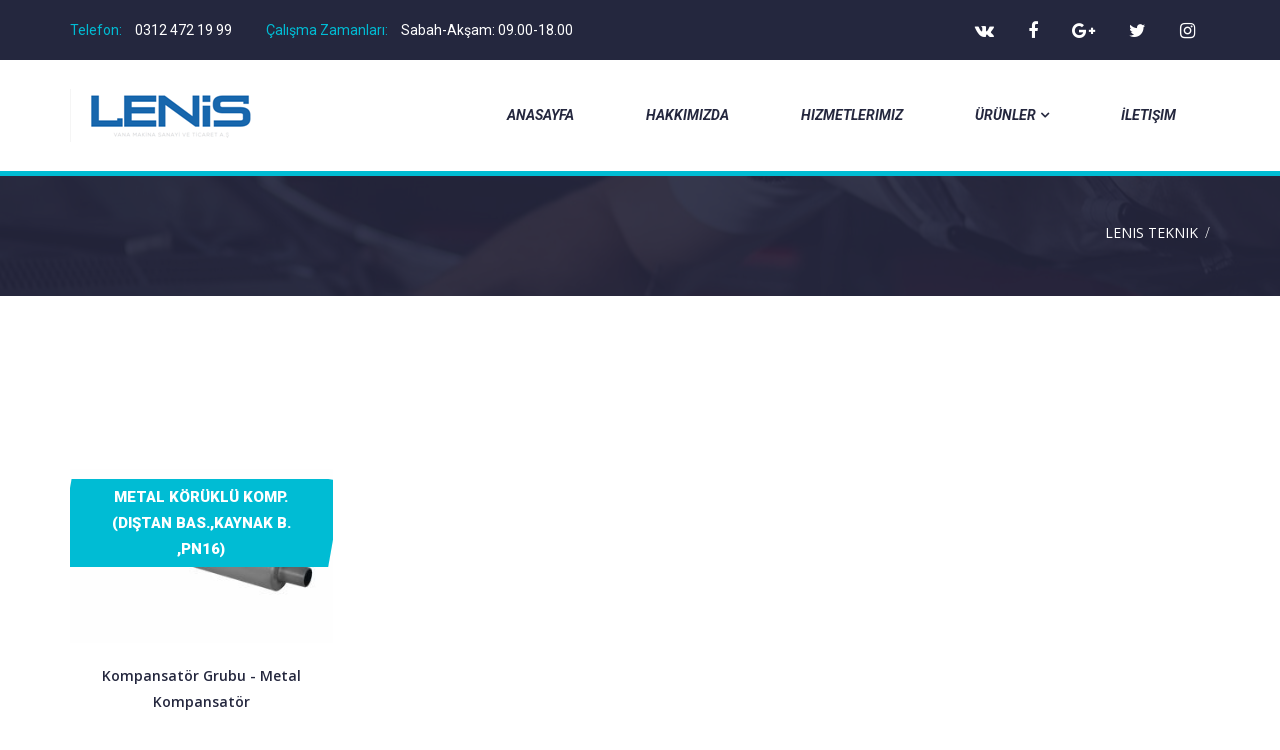

--- FILE ---
content_type: text/html; charset=utf-8
request_url: https://lenisteknik.com.tr/kompansator-grubu/metal-kompansatorler/
body_size: 11668
content:
<!DOCTYPE html>
<html>
<head>
	<meta charset="utf-8">
<title>METAL KOMPANSATÖRLER &raquo; Lenis Teknik</title>
<meta name="description" content="Lenis Teknik">
<meta name="keywords" content="Lenis Teknik Ankara DUYAR vana bayi, Klepsan, Pendent sprink, Sidewall sprink Sprink rozetiStatik balans vanası DUYAR vana İzlenebilir kelebek vana Islak alarm vanasıAnkara gazlı söndürme sistemiPirinç küresel vanaFark basınç kontrol vanası">
<meta name="generator" content="DataLife Engine (http://dle-news.ru)">
<link rel="search" type="application/opensearchdescription+xml" href="https://www.lenisteknik.com.tr/engine/opensearch.php" title="Lenis Teknik">
<link rel="canonical" href="https://www.lenisteknik.com.tr/kompansator-grubu/metal-kompansatorler/">
<link rel="alternate" type="application/rss+xml" title="METAL KOMPANSATÖRLER &raquo; Lenis Teknik" href="https://www.lenisteknik.com.tr/kompansator-grubu/metal-kompansatorler/rss.xml">
	<meta content="width=device-width, initial-scale=1" name="viewport">
	<link href="/templates/lenis1/img/favicon.png" rel="shortcut icon" type="image/x-icon">
	<link href="/templates/lenis1/css/reset.css" rel="stylesheet">
	<link href="/templates/lenis1/css/animate.css" rel="stylesheet">
	<link href="/templates/lenis1/css/bootstrap.min.css" rel="stylesheet">
	<link href="/templates/lenis1/css/font-awesome.min.css" rel="stylesheet">
	<link href="/templates/lenis1/css/owl.carousel.css" rel="stylesheet">
	<link href="/templates/lenis1/css/nivo-slider.css" rel="stylesheet">
	<link href="/templates/lenis1/css/style.css" rel="stylesheet">
    <link href="/templates/lenis1/css/color-blue.css" rel="stylesheet">
	<link href="/templates/lenis1/css/responsive.css" rel="stylesheet">
    <!-- Yandex.Metrika counter -->
<script type="text/javascript" >
   (function(m,e,t,r,i,k,a){m[i]=m[i]||function(){(m[i].a=m[i].a||[]).push(arguments)};
   m[i].l=1*new Date();k=e.createElement(t),a=e.getElementsByTagName(t)[0],k.async=1,k.src=r,a.parentNode.insertBefore(k,a)})
   (window, document, "script", "https://mc.yandex.ru/metrika/tag.js", "ym");

   ym(87779614, "init", {
        clickmap:true,
        trackLinks:true,
        accurateTrackBounce:true,
        webvisor:true,
        ecommerce:"dataLayer"
   });
</script>
<noscript><div><img src="https://mc.yandex.ru/watch/87779614" style="position:absolute; left:-9999px;" alt="" /></div></noscript>
<!-- /Yandex.Metrika counter -->
</head>
<body>
<!--[if lt IE 8]>
	<p class="browserupgrade">Вы используете <strong>устаревшийм браузер. Пожалуйста, <a href="http://ntcbilisim.com/">обновите ваш браузер</a>.</p>
<![endif]-->

<header id="sticker">
	<div class="header-top">
	<div class="container">
		<div class="row">
			<div class="col-md-7">
				<div class="welcome-msg">
					<ul>
						<li><p><span>Теlefon:</span> 0312 472 19 99</p></li>
						<li><p><span>Çalışma Zamanları:</span> Sabah-Akşam: 09.00-18.00</li>
					</ul>
				</div>
			</div>
			<div class="col-md-5">
				<div class="header-top-menu">
					<div class="top-social">
						<ul>
	<li>
		<a href="#"><i class="fa fa-vk"></i></a>
	</li>
	<li>
		<a href="#"><i class="fa fa-facebook"></i></a>
	</li>
	<li>
		<a href="#"><i class="fa fa-google-plus"></i></a>
	</li>
	<li>
		<a href="#"><i class="fa fa-twitter"></i></a>
	</li>
	<li>
		<a href="#"><i class="fa fa-instagram"></i></a>
	</li>
</ul>
					</div>
				</div>
			</div>
		</div>
	</div>
</div>
	
	<div class="main-menu-area hidden-xs">
		<div class="container">
			<div class="menu-position">
				<div class="row">
					<div class="col-md-3 col-sm-2">
						<!-- logo -->
						<div class="logo">
							<a href="/">
								<img src="/templates/lenis1/img/logo.png" alt="">
							</a>
						</div>
					</div>
					<div class="col-md-9 col-sm-10 static">
						<div class="main-menu">
							<nav>
								<ul>
									<li ><a href="/">Anasayfa</a> </li>
									<li ><a href="/hakkimizda.html">Hakkımızda</a></li>
                                    <li ><a href="/about.html">Hizmetlerimiz</a></li>
									<li class="has-sub ">
										<a href="/index.php?do=lastednews">Ürünler<i class="fa fa-angle-down"></i></a>
										<ul class="sub-menu left">
<li class="has-sub-child">
		<a href="https://www.lenisteknik.com.tr/yangin-grubu/">YANGIN GRUBU </a>
		<ul class="sub-child">
			<li><li class="has-sub-child">
		<a href="https://www.lenisteknik.com.tr/yangin-grubu/gazli-yangin-sondurme-sistemleri/">GAZLI YANGIN SÖNDÜRME SİSTEMLERİ</a>
		<ul class="sub-child">
			<li><li class="has-sub-child">
		<a href="https://www.lenisteknik.com.tr/yangin-grubu/gazli-yangin-sondurme-sistemleri/fm-200-gazl-yangin-sondurme-sistemler/">FM 200 GAZLI YANGIN SÖNDÜRME SİSTEMLERİ</a>
		
	</li><li class="has-sub-child">
		<a href="https://www.lenisteknik.com.tr/yangin-grubu/gazli-yangin-sondurme-sistemleri/novec-1230-gazl-yangn-sondurme-sstemler/">NOVEC 1230 GAZLI YANGIN SÖNDÜRME SİSTEMLERİ </a>
		
	</li><li class="has-sub-child">
		<a href="https://www.lenisteknik.com.tr/yangin-grubu/gazli-yangin-sondurme-sistemleri/co2-gazl-yangn-sondurme-sstemler/">CO2 GAZLI YANGIN SÖNDÜRME SİSTEMLERİ </a>
		
	</li></li> 

		</ul>
	</li><li class="has-sub-child">
		<a href="https://www.lenisteknik.com.tr/yangin-grubu/kopuklu-yangn-sondurme-sstemler/">KÖPÜKLÜ YANGIN SÖNDÜRME SİSTEMLERİ </a>
		
	</li><li class="has-sub-child">
		<a href="https://www.lenisteknik.com.tr/yangin-grubu/sprinkler/">SPRİNKLER</a>
		<ul class="sub-child">
			<li><li class="has-sub-child">
		<a href="https://www.lenisteknik.com.tr/yangin-grubu/sprinkler/pendent-sarkik-sprinkler-hizli-tepkimeli/">PENDENT (SARKIK)  SPRİNKLER- HIZLI TEPKİMELİ </a>
		
	</li><li class="has-sub-child">
		<a href="https://www.lenisteknik.com.tr/yangin-grubu/sprinkler/pendent-sarkik-sprinkler/">PENDENT (SARKIK) SPRİNKLER- STANDART TEPKİMELİ</a>
		
	</li><li class="has-sub-child">
		<a href="https://www.lenisteknik.com.tr/yangin-grubu/sprinkler/upright-yukari-tip-sprinkler-standart-tepkimeli/">UPRİGHT (YUKARI TİP) SPRİNKLER- STANDART TEPKİMELİ</a>
		
	</li><li class="has-sub-child">
		<a href="https://www.lenisteknik.com.tr/yangin-grubu/sprinkler/upright-yukari-tip-sprinkler-hizli-tepkimeli/">UPRİGHT (YUKARI TİP) SPRİNKLER-HIZLI TEPKİMELİ</a>
		
	</li></li> 

		</ul>
	</li><li class="has-sub-child">
		<a href="https://www.lenisteknik.com.tr/yangin-grubu/izlenebilir-kelebek-vana/">İZLENEBİLİR KELEBEK VANA </a>
		
	</li><li class="has-sub-child">
		<a href="https://www.lenisteknik.com.tr/yangin-grubu/islak-alarm-vanasi/">ISLAK ALARM VANASI</a>
		
	</li><li class="has-sub-child">
		<a href="https://www.lenisteknik.com.tr/yangin-grubu/kuru-alarm-vanasi/">KURU ALARM VANASI</a>
		
	</li><li class="has-sub-child">
		<a href="https://www.lenisteknik.com.tr/yangin-grubu/surgulu-vanalar/">SÜRGÜLÜ VANALAR</a>
		<ul class="sub-child">
			<li><li class="has-sub-child">
		<a href="https://www.lenisteknik.com.tr/yangin-grubu/surgulu-vanalar/osy-yukselen-mll-vana-zleme-anahtar/">OS&amp;Y YÜKSELEN MİLLİ VANA  İZLEME ANAHTARI </a>
		
	</li><li class="has-sub-child">
		<a href="https://www.lenisteknik.com.tr/yangin-grubu/surgulu-vanalar/yukselen-milli-surgulu-vana-osy/">YÜKSELEN MİLLİ SÜRGÜLÜ VANA (OS&amp;Y)</a>
		
	</li><li class="has-sub-child">
		<a href="https://www.lenisteknik.com.tr/yangin-grubu/surgulu-vanalar/yukselmeyen-surgulu-vana-nrs/">YÜKSELMEYEN MİLLİ SÜRGÜLÜ VANA (NRS)</a>
		
	</li></li> 

		</ul>
	</li><li class="has-sub-child">
		<a href="https://www.lenisteknik.com.tr/yangin-grubu/test-ve-drenaj-vanasi/">TEST VE DRENAJ VANASI </a>
		
	</li><li class="has-sub-child">
		<a href="https://www.lenisteknik.com.tr/yangin-grubu/yangin-hidrantlari/">YANGIN HİDRANTLARI </a>
		<ul class="sub-child">
			<li><li class="has-sub-child">
		<a href="https://www.lenisteknik.com.tr/yangin-grubu/yangin-hidrantlari/yer-ustu-yangin-hidranti/">YER ÜSTÜ YANGIN HİDRANTI </a>
		
	</li><li class="has-sub-child">
		<a href="https://www.lenisteknik.com.tr/yangin-grubu/yangin-hidrantlari/yer-alti-post-indikator/">YER ALTI POST İNDİKATÖR </a>
		
	</li><li class="has-sub-child">
		<a href="https://www.lenisteknik.com.tr/yangin-grubu/yangin-hidrantlari/yer-alti-yangin-hidranti/">YER ALTI YANGIN HİDRANTI </a>
		
	</li></li> 

		</ul>
	</li><li class="has-sub-child">
		<a href="https://www.lenisteknik.com.tr/yangin-grubu/cekvalf/">ÇEKVALF </a>
		
	</li><li class="has-sub-child">
		<a href="https://www.lenisteknik.com.tr/yangin-grubu/akis-anahtari/">AKIŞ ANAHTARI </a>
		<ul class="sub-child">
			<li><li class="has-sub-child">
		<a href="https://www.lenisteknik.com.tr/yangin-grubu/akis-anahtari/duyar-akis-anahtari-flow-switch/">DUYAR AKIŞ ANAHTARI (FLOW SWİTCH)</a>
		
	</li><li class="has-sub-child">
		<a href="https://www.lenisteknik.com.tr/yangin-grubu/akis-anahtari/akis-anahtari-flow-swtch/">AKIŞ ANAHTARI (FLOW SWİTCH)</a>
		
	</li></li> 

		</ul>
	</li><li class="has-sub-child">
		<a href="https://www.lenisteknik.com.tr/yangin-grubu/akis-olcer/">AKIŞ ÖLÇER </a>
		<ul class="sub-child">
			<li><li class="has-sub-child">
		<a href="https://www.lenisteknik.com.tr/yangin-grubu/akis-olcer/akis-olcer-flow-meter/">AKIŞ ÖLÇER (FLOW METER)</a>
		
	</li></li> 

		</ul>
	</li></li> 

		</ul>
	</li><li class="has-sub-child">
		<a href="https://www.lenisteknik.com.tr/blanslama-grubu/">BALANSLAMA GRUBU </a>
		<ul class="sub-child">
			<li><li class="has-sub-child">
		<a href="https://www.lenisteknik.com.tr/blanslama-grubu/statik-balans-vanalari/">STATİK BALANS VANALARI </a>
		<ul class="sub-child">
			<li><li class="has-sub-child">
		<a href="https://www.lenisteknik.com.tr/blanslama-grubu/statik-balans-vanalari/statik-balanslama-vanasi-flansl-pn16/">STATİK BALANSLAMA VANASI (FLANŞLI -PN16)</a>
		
	</li><li class="has-sub-child">
		<a href="https://www.lenisteknik.com.tr/blanslama-grubu/statik-balans-vanalari/statik-balanslama-vanasi-bronz-dsl-pn25/">STATİK BALANSLAMA VANASI (BRONZ DİŞLİ - PN25)</a>
		
	</li></li> 

		</ul>
	</li><li class="has-sub-child">
		<a href="https://www.lenisteknik.com.tr/blanslama-grubu/dinamik-balans-vanalari/">DİNAMİK BALANS VANALARI </a>
		
	</li></li> 

		</ul>
	</li><li class="has-sub-child">
		<a href="https://www.lenisteknik.com.tr/vana-gruplari/">VANA GRUPLARI </a>
		<ul class="sub-child">
			<li><li class="has-sub-child">
		<a href="https://www.lenisteknik.com.tr/vana-gruplari/kuresel-vanalar/">KÜRESEL VANALAR </a>
		<ul class="sub-child">
			<li><li class="has-sub-child">
		<a href="https://www.lenisteknik.com.tr/vana-gruplari/kuresel-vanalar/lug-kuresel-vana-pn16/">LUG KÜRESEL VANA (PN16)</a>
		
	</li><li class="has-sub-child">
		<a href="https://www.lenisteknik.com.tr/vana-gruplari/kuresel-vanalar/tam-gecisli-kuresel-vana-2-parcal-pn16/">TAM GEÇİŞLİ KÜRESEL VANA (2 PARÇALI-PN16)</a>
		
	</li><li class="has-sub-child">
		<a href="https://www.lenisteknik.com.tr/vana-gruplari/kuresel-vanalar/tamgecisli-kuresel-vana-3-parcal-pn16/">TAM GEÇİŞLİ KÜRESEL VANA (3 PARÇALI-PN16)</a>
		
	</li><li class="has-sub-child">
		<a href="https://www.lenisteknik.com.tr/vana-gruplari/kuresel-vanalar/tam-gecisli-kuresel-vana-dsl-pn16/">TAM GEÇİŞLİ KÜRESEL VANA (DİŞLİ-PN16)</a>
		
	</li><li class="has-sub-child">
		<a href="https://www.lenisteknik.com.tr/vana-gruplari/kuresel-vanalar/gaz-kuresel-vana-3-parcal-pn16pn25/">GAZ KÜRESEL VANA (3 PARÇALI-PN16,PN25)</a>
		
	</li></li> 

		</ul>
	</li><li class="has-sub-child">
		<a href="https://www.lenisteknik.com.tr/vana-gruplari/surguler-vanalar/">SÜRGÜLÜ VANALAR</a>
		<ul class="sub-child">
			<li><li class="has-sub-child">
		<a href="https://www.lenisteknik.com.tr/vana-gruplari/surguler-vanalar/metal-yatakli-surgulu-vanalar/">METAL YATAKLI SÜRGÜLÜ VANALAR</a>
		
	</li><li class="has-sub-child">
		<a href="https://www.lenisteknik.com.tr/vana-gruplari/surguler-vanalar/elastomer-sitli-surgulu-vanal/">ELASTOMER SİTLİ SÜRGÜLÜ VANALAR </a>
		
	</li><li class="has-sub-child">
		<a href="https://www.lenisteknik.com.tr/vana-gruplari/surguler-vanalar/yukselen-milli-surgulu-vana/">YÜKSELEN MİLLİ SÜRGÜLÜ VANA (METAL YATAKLI)</a>
		
	</li><li class="has-sub-child">
		<a href="https://www.lenisteknik.com.tr/vana-gruplari/surguler-vanalar/busakle-takimi/">BUŞAKLE TAKIM</a>
		
	</li></li> 

		</ul>
	</li><li class="has-sub-child">
		<a href="https://www.lenisteknik.com.tr/vana-gruplari/kelebek-vana/">KELEBEK VANA </a>
		<ul class="sub-child">
			<li><li class="has-sub-child">
		<a href="https://www.lenisteknik.com.tr/vana-gruplari/kelebek-vana/wafer-kelebek-vanalar/">WAFER KELEBEK VANALAR </a>
		<ul class="sub-child">
			<li><li class="has-sub-child">
		<a href="https://www.lenisteknik.com.tr/vana-gruplari/kelebek-vana/wafer-kelebek-vanalar/wafer-vulkanze-kelebek-vana-paslanmaz-klapel/">WAFER VULKANİZE KELEBEK VANA (PASLANMAZ KLAPELİ)</a>
		
	</li><li class="has-sub-child">
		<a href="https://www.lenisteknik.com.tr/vana-gruplari/kelebek-vana/wafer-kelebek-vanalar/wafer-vulkanize-kelebek-vana-nkel-klapel/">WAFER VULKANİZE KELEBEK VANA (NİKEL KLAPELİ)</a>
		
	</li><li class="has-sub-child">
		<a href="https://www.lenisteknik.com.tr/vana-gruplari/kelebek-vana/wafer-kelebek-vanalar/kaucuk-kapli-wafer-kelebek-vana-pn16/">KAUÇUK KAPLI WAFER KELEBEK VANA (PN16)</a>
		
	</li><li class="has-sub-child">
		<a href="https://www.lenisteknik.com.tr/vana-gruplari/kelebek-vana/wafer-kelebek-vanalar/wafer-kelebek-vana-pn25/">WAFER KELEBEK VANA (PN25)</a>
		
	</li></li> 

		</ul>
	</li><li class="has-sub-child">
		<a href="https://www.lenisteknik.com.tr/vana-gruplari/kelebek-vana/lug-kelebek-vanalar/">LUG KELEBEK VANALAR </a>
		<ul class="sub-child">
			<li><li class="has-sub-child">
		<a href="https://www.lenisteknik.com.tr/vana-gruplari/kelebek-vana/lug-kelebek-vanalar/lug-vulkanize-kelebek-vana-nkel-klapel-pn16/">LUG VULKANİZE KELEBEK VANA(NİKEL KLAPELİ PN16)</a>
		
	</li><li class="has-sub-child">
		<a href="https://www.lenisteknik.com.tr/vana-gruplari/kelebek-vana/lug-kelebek-vanalar/lug-vulkanize-kelebek-vanapaslanmaz-klapel-pn16/">LUG VULKANİZE KELEBEK VANA(PASLANMAZ KLAPELİ PN16)</a>
		
	</li></li> 

		</ul>
	</li></li> 

		</ul>
	</li><li class="has-sub-child">
		<a href="https://www.lenisteknik.com.tr/vana-gruplari/buhar-vanalari/">BUHAR VANALARI</a>
		<ul class="sub-child">
			<li><li class="has-sub-child">
		<a href="https://www.lenisteknik.com.tr/vana-gruplari/buhar-vanalari/glob-vanalar/">GLOB VANALAR</a>
		<ul class="sub-child">
			<li><li class="has-sub-child">
		<a href="https://www.lenisteknik.com.tr/vana-gruplari/buhar-vanalari/glob-vanalar/glob-vana-pn16/">GLOB VANA (PN16)</a>
		
	</li><li class="has-sub-child">
		<a href="https://www.lenisteknik.com.tr/vana-gruplari/buhar-vanalari/glob-vanalar/metal-koruklu-glob-vana-pn40/">METAL KÖRÜKLÜ GLOB VANA (PN40)</a>
		
	</li><li class="has-sub-child">
		<a href="https://www.lenisteknik.com.tr/vana-gruplari/buhar-vanalari/glob-vanalar/metal-koruklu-glob-vana-pn16/">METAL KÖRÜKLÜ GLOB VANA (PN16)</a>
		
	</li></li> 

		</ul>
	</li><li class="has-sub-child">
		<a href="https://www.lenisteknik.com.tr/vana-gruplari/buhar-vanalari/emniyet-ventilleri/">EMNİYET VENTİLLERİ</a>
		<ul class="sub-child">
			<li><li class="has-sub-child">
		<a href="https://www.lenisteknik.com.tr/vana-gruplari/buhar-vanalari/emniyet-ventilleri/tam-kalkisli-emniyet-ventili-yayl-pn16/">TAM KALKIŞLI EMNİYET VENTİLİ (YAYLI, PN16)</a>
		
	</li><li class="has-sub-child">
		<a href="https://www.lenisteknik.com.tr/vana-gruplari/buhar-vanalari/emniyet-ventilleri/oransal-kalkisli-emniyet-ventili-yayl-pn16/">ORANSAL KALKIŞLI EMNİYET VENTİLİ (YAYLI, PN16)</a>
		
	</li></li> 

		</ul>
	</li></li> 

		</ul>
	</li><li class="has-sub-child">
		<a href="https://www.lenisteknik.com.tr/vana-gruplari/cekvalf-vana/">ÇEKVALF VANA</a>
		<ul class="sub-child">
			<li><li class="has-sub-child">
		<a href="https://www.lenisteknik.com.tr/vana-gruplari/cekvalf-vana/disk-tip-cekvalf-vana-pirinc-pn16/">DİSK TİP ÇEKVALF VANA PİRİNÇ (PN16)</a>
		
	</li><li class="has-sub-child">
		<a href="https://www.lenisteknik.com.tr/vana-gruplari/cekvalf-vana/disk-tip-cekvalf-vana-pirinc-sfero-dokum-pn16/">DİSK TİP ÇEKVALF VANA PİRİNÇ SFERO DÖKÜM (PN16)</a>
		
	</li><li class="has-sub-child">
		<a href="https://www.lenisteknik.com.tr/vana-gruplari/cekvalf-vana/cift-klapeli-cekvalf-vana-pn16/">ÇİFT KLAPELİ ÇEKVALF VANA (PN16)</a>
		
	</li><li class="has-sub-child">
		<a href="https://www.lenisteknik.com.tr/vana-gruplari/cekvalf-vana/yayli-cekvalf-vana-pn16/">YAYLI ÇEKVALF VANA (PN16)</a>
		
	</li><li class="has-sub-child">
		<a href="https://www.lenisteknik.com.tr/vana-gruplari/cekvalf-vana/calpara-cekvalf-vana-pn16/">ÇALPARA ÇEKVALF VANA  (PN16)</a>
		
	</li><li class="has-sub-child">
		<a href="https://www.lenisteknik.com.tr/vana-gruplari/cekvalf-vana/wafer-calpara-cekvalf-vana-pn16/">WAFER ÇALPARA ÇEKVALF VANA (PN16)</a>
		
	</li></li> 

		</ul>
	</li><li class="has-sub-child">
		<a href="https://www.lenisteknik.com.tr/vana-gruplari/pislik-tutucu/">PİSLİK TUTUCULAR</a>
		<ul class="sub-child">
			<li><li class="has-sub-child">
		<a href="https://www.lenisteknik.com.tr/vana-gruplari/pislik-tutucu/kompakt-pislik-tutucular/">KOMPAKT PİSLİK TUTUCULAR</a>
		<ul class="sub-child">
			<li><li class="has-sub-child">
		<a href="https://www.lenisteknik.com.tr/vana-gruplari/pislik-tutucu/kompakt-pislik-tutucular/lug-tipi-pislik-tutucu-pn16/">LUG TİPİ PİSLİK TUTUCU (PN16) </a>
		
	</li></li> 

		</ul>
	</li><li class="has-sub-child">
		<a href="https://www.lenisteknik.com.tr/vana-gruplari/pislik-tutucu/y-tipi-pislik-tutucular/">Y TİPİ PİSLİK TUTUCULAR </a>
		
	</li></li> 

		</ul>
	</li></li> 

		</ul>
	</li><li class="has-sub-child">
		<a href="https://www.lenisteknik.com.tr/pirinc-grubu/">PİRİNÇ GRUBU </a>
		<ul class="sub-child">
			<li><li class="has-sub-child">
		<a href="https://www.lenisteknik.com.tr/pirinc-grubu/pirinc-kuresel-vanalar/">PİRİNÇ KÜRESEL VANALAR </a>
		<ul class="sub-child">
			<li><li class="has-sub-child">
		<a href="https://www.lenisteknik.com.tr/pirinc-grubu/pirinc-kuresel-vanalar/pirinc-kuresel-vanalar-dsl-pn25/">PİRİNÇ KÜRESEL VANALAR (DİŞLİ-PN25)</a>
		
	</li><li class="has-sub-child">
		<a href="https://www.lenisteknik.com.tr/pirinc-grubu/pirinc-kuresel-vanalar/pirinc-kuresel-vanakelebek-kollu-dsl-pn25/">PİRİNÇ KÜRESEL VANA, KELEBEK KOLLU (DİŞLİ-PN25)</a>
		
	</li><li class="has-sub-child">
		<a href="https://www.lenisteknik.com.tr/pirinc-grubu/pirinc-kuresel-vanalar/pirinc-kuresel-vana-izolasyon-boyunl-dsl-pn40/">PİRİNÇ KÜRESEL VANA,İZOLASYON  BOYUNLU(DİŞLİ-PN40)</a>
		
	</li><li class="has-sub-child">
		<a href="https://www.lenisteknik.com.tr/pirinc-grubu/pirinc-kuresel-vanalar/pirinc-gaz-kuresel-vana-dsl/">PİRİNÇ GAZ KÜRESEL VANA (DİŞLİ)</a>
		
	</li><li class="has-sub-child">
		<a href="https://www.lenisteknik.com.tr/pirinc-grubu/pirinc-kuresel-vanalar/pirinc-mini-kuresel-vana-pn16/">PİRİNÇ MİNİ KÜRESEL VANA (PN16)</a>
		
	</li></li> 

		</ul>
	</li><li class="has-sub-child">
		<a href="https://www.lenisteknik.com.tr/pirinc-grubu/pirinc-yayli-cekvalf-vanalar/">PİRİNÇ YAYLI ÇEKVALF VANALAR</a>
		
	</li><li class="has-sub-child">
		<a href="https://www.lenisteknik.com.tr/pirinc-grubu/otomatik-purjor/">OTOMATİK PURJÖR </a>
		
	</li></li> 

		</ul>
	</li><li class="has-sub-child">
		<a href="https://www.lenisteknik.com.tr/kompansator-grubu/">KOMPANSATÖR GRUBU</a>
		<ul class="sub-child">
			<li><li class="has-sub-child">
		<a href="https://www.lenisteknik.com.tr/kompansator-grubu/kaucuk-kompansatorler/">KAUÇUK KOMPANSATÖRLER</a>
		<ul class="sub-child">
			<li><li class="has-sub-child">
		<a href="https://www.lenisteknik.com.tr/kompansator-grubu/kaucuk-kompansatorler/kaucuk-kompansator-flanslipn16/">KAUÇUK KOMPANSATÖR (FLANŞLI,PN16)</a>
		
	</li><li class="has-sub-child">
		<a href="https://www.lenisteknik.com.tr/kompansator-grubu/kaucuk-kompansatorler/kaucuk-kompansator-disli-pn16/">KAUÇUK KOMPANSATÖR (DİŞLİ,PN16)</a>
		
	</li></li> 

		</ul>
	</li><li class="has-sub-child">
		<a href="https://www.lenisteknik.com.tr/kompansator-grubu/metal-kompansatorler/">METAL KOMPANSATÖRLER</a>
		<ul class="sub-child">
			<li><li class="has-sub-child">
		<a href="https://www.lenisteknik.com.tr/kompansator-grubu/metal-kompansatorler/metal-koruklu-kompansator-doner-flansli-pn16/">METAL KÖRÜKLÜ KOMPANSATÖR (DÖNER FLANŞLI, PN16)</a>
		
	</li><li class="has-sub-child">
		<a href="https://www.lenisteknik.com.tr/kompansator-grubu/metal-kompansatorler/metal-koruklu-kompansator-kaynak-boyunlu-pn16/">METAL KÖRÜKLÜ KOMPANSATÖR (KAYNAK BOYUNLU,PN16)</a>
		
	</li><li class="has-sub-child">
		<a href="https://www.lenisteknik.com.tr/kompansator-grubu/metal-kompansatorler/metal-koruklu-komp-distan-basincliflanslipn16/">METAL KÖRÜKLÜ KOMP. (DIŞTAN BASINÇLI,FLANŞLI,PN16)</a>
		
	</li><li class="has-sub-child">
		<a href="https://www.lenisteknik.com.tr/kompansator-grubu/metal-kompansatorler/metal-koruklu-komp-distan-baskaynak-b-pn16/">METAL KÖRÜKLÜ KOMP.(DIŞTAN BAS.,KAYNAK B. ,PN16)</a>
		
	</li></li> 

		</ul>
	</li><li class="has-sub-child">
		<a href="https://www.lenisteknik.com.tr/kompansator-grubu/dilatasyon-kompansatorler/">DİLATASYON KOMPANSATÖRLER</a>
		<ul class="sub-child">
			<li><li class="has-sub-child">
		<a href="https://www.lenisteknik.com.tr/kompansator-grubu/dilatasyon-kompansatorler/dilatasyon-depremsismik-kompansator-flansl/">DİLATASYON DEPREM (SİSMİK) KOMPANSATÖR (FLANŞLI)</a>
		
	</li><li class="has-sub-child">
		<a href="https://www.lenisteknik.com.tr/kompansator-grubu/dilatasyon-kompansatorler/dilatasyon-deprem-sismik-komp-kaynak-boyunlu/">DİLATASYON DEPREM(SİSMİK) KOMP. (KAYNAK BOYUNLU)</a>
		
	</li><li class="has-sub-child">
		<a href="https://www.lenisteknik.com.tr/kompansator-grubu/dilatasyon-kompansatorler/dilatasyon-kompansator-liimit-rotluflanslipn16/">DİLATASYON KOMPANSATÖR (LİMİT ROTLU,FLANŞLI,PN16)</a>
		
	</li><li class="has-sub-child">
		<a href="https://www.lenisteknik.com.tr/kompansator-grubu/dilatasyon-kompansatorler/dilatasyon-komp-limit-rotlukaynak-boyunlupn16/">DİLATASYON KOMP. (LİMİT ROTLU,KAYNAK BOYUNLU,PN16)</a>
		
	</li></li> 

		</ul>
	</li></li> 

		</ul>
	</li><li class="has-sub-child">
		<a href="https://www.lenisteknik.com.tr/klepsan-su-sayaclar/">KLEPSAN SU SAYAÇLARI</a>
		<ul class="sub-child">
			<li><li class="has-sub-child">
		<a href="https://www.lenisteknik.com.tr/klepsan-su-sayaclar/kuru-tp-su-sayaclar/">KURU TİP SU SAYAÇLARI</a>
		<ul class="sub-child">
			<li><li class="has-sub-child">
		<a href="https://www.lenisteknik.com.tr/klepsan-su-sayaclar/kuru-tp-su-sayaclar/kuru-tp-su-sayaclar-kvs-1k/">KURU TİP SU SAYAÇLARI KVS-1K</a>
		
	</li><li class="has-sub-child">
		<a href="https://www.lenisteknik.com.tr/klepsan-su-sayaclar/kuru-tp-su-sayaclar/kuru-tp-su-sayaclar-kvs-2k/">KURU TİP SU SAYAÇLARI KVS-2K</a>
		
	</li><li class="has-sub-child">
		<a href="https://www.lenisteknik.com.tr/klepsan-su-sayaclar/kuru-tp-su-sayaclar/kuru-tp-su-sayaclar-kvs-3k/">KURU TİP SU SAYAÇLARI KVS-3K</a>
		
	</li><li class="has-sub-child">
		<a href="https://www.lenisteknik.com.tr/klepsan-su-sayaclar/kuru-tp-su-sayaclar/kuru-tp-su-sayaclar-kvs-4k/">KURU TİP SU SAYAÇLARI KVS-4K</a>
		
	</li><li class="has-sub-child">
		<a href="https://www.lenisteknik.com.tr/klepsan-su-sayaclar/kuru-tp-su-sayaclar/kuru-tp-su-sayaclar-kvs-5k/">KURU TİP SU SAYAÇLARI KVS-5K</a>
		
	</li><li class="has-sub-child">
		<a href="https://www.lenisteknik.com.tr/klepsan-su-sayaclar/kuru-tp-su-sayaclar/kuru-tp-su-sayaclar-kvs-6k/">KURU TİP SU SAYAÇLARI KVS-6K</a>
		
	</li><li class="has-sub-child">
		<a href="https://www.lenisteknik.com.tr/klepsan-su-sayaclar/kuru-tp-su-sayaclar/kuru-tp-su-sayaclar-kvs-7k/">KURU TİP SU SAYAÇLARI KVS-7K</a>
		
	</li><li class="has-sub-child">
		<a href="https://www.lenisteknik.com.tr/klepsan-su-sayaclar/kuru-tp-su-sayaclar/kuru-tp-su-sayaclar-kvs-8k/">KURU TİP SU SAYAÇLARI KVS-8K</a>
		
	</li><li class="has-sub-child">
		<a href="https://www.lenisteknik.com.tr/klepsan-su-sayaclar/kuru-tp-su-sayaclar/kuru-tp-su-sayaclar-kvs-9k/">KURU TİP SU SAYAÇLARI KVS-9K</a>
		
	</li><li class="has-sub-child">
		<a href="https://www.lenisteknik.com.tr/klepsan-su-sayaclar/kuru-tp-su-sayaclar/kuru-tp-su-sayaclar-kvs-10k/">KURU TİP SU SAYAÇLARI KVS-10K</a>
		
	</li><li class="has-sub-child">
		<a href="https://www.lenisteknik.com.tr/klepsan-su-sayaclar/kuru-tp-su-sayaclar/kuru-tp-su-sayaclar-kvs-11k/">KURU TİP SU SAYAÇLARI KVS-11K</a>
		
	</li><li class="has-sub-child">
		<a href="https://www.lenisteknik.com.tr/klepsan-su-sayaclar/kuru-tp-su-sayaclar/kuru-tp-su-sayaclar-kvs-12k/">KURU TİP SU SAYAÇLARI KVS-12K</a>
		
	</li><li class="has-sub-child">
		<a href="https://www.lenisteknik.com.tr/klepsan-su-sayaclar/kuru-tp-su-sayaclar/kuru-tp-su-sayaclar-kvs-14k/">KURU TİP SU SAYAÇLARI KVS-14K</a>
		
	</li><li class="has-sub-child">
		<a href="https://www.lenisteknik.com.tr/klepsan-su-sayaclar/kuru-tp-su-sayaclar/kuru-tp-su-sayaclar-kvs-15k/">KURU TİP SU SAYAÇLARI KVS-15K</a>
		
	</li><li class="has-sub-child">
		<a href="https://www.lenisteknik.com.tr/klepsan-su-sayaclar/kuru-tp-su-sayaclar/kuru-tp-su-sayaclar-kvs-16k/">KURU TİP SU SAYAÇLARI KVS-16K</a>
		
	</li><li class="has-sub-child">
		<a href="https://www.lenisteknik.com.tr/klepsan-su-sayaclar/kuru-tp-su-sayaclar/kuru-tp-su-sayaclar-kvs-17k/">KURU TİP SU SAYAÇLARI KVS-17K</a>
		
	</li><li class="has-sub-child">
		<a href="https://www.lenisteknik.com.tr/klepsan-su-sayaclar/kuru-tp-su-sayaclar/kuru-tp-su-sayaclar-kvs-18k/">KURU TİP SU SAYAÇLARI KVS-18K</a>
		
	</li><li class="has-sub-child">
		<a href="https://www.lenisteknik.com.tr/klepsan-su-sayaclar/kuru-tp-su-sayaclar/kuru-tp-su-sayaclar-kvs-19k/">KURU TİP SU SAYAÇLARI KVS-19K</a>
		
	</li></li> 

		</ul>
	</li><li class="has-sub-child">
		<a href="https://www.lenisteknik.com.tr/klepsan-su-sayaclar/tek-huzmel-su-sayac-kvs-3t/">TEK HÜZMELİ SU SAYAÇLARI KVS-3T</a>
		
	</li><li class="has-sub-child">
		<a href="https://www.lenisteknik.com.tr/klepsan-su-sayaclar/yas-tp-su-sayaclar/">YAŞ TİP SU SAYAÇLARI</a>
		<ul class="sub-child">
			<li><li class="has-sub-child">
		<a href="https://www.lenisteknik.com.tr/klepsan-su-sayaclar/yas-tp-su-sayaclar/yas-tp-su-sayaclar-kvs-1y/">YAŞ TİP SU SAYAÇLARI KVS-1Y</a>
		
	</li><li class="has-sub-child">
		<a href="https://www.lenisteknik.com.tr/klepsan-su-sayaclar/yas-tp-su-sayaclar/yas-tp-su-sayaclar-kvs-2y/">YAŞ TİP SU SAYAÇLARI KVS-2Y</a>
		
	</li><li class="has-sub-child">
		<a href="https://www.lenisteknik.com.tr/klepsan-su-sayaclar/yas-tp-su-sayaclar/yas-tp-su-sayaclar-kvs-3y/">YAŞ TİP SU SAYAÇLARI KVS-3Y</a>
		
	</li><li class="has-sub-child">
		<a href="https://www.lenisteknik.com.tr/klepsan-su-sayaclar/yas-tp-su-sayaclar/yas-tp-su-sayaclar-kvs-4y/">YAŞ TİP SU SAYAÇLARI KVS-4Y</a>
		
	</li><li class="has-sub-child">
		<a href="https://www.lenisteknik.com.tr/klepsan-su-sayaclar/yas-tp-su-sayaclar/yas-tp-su-sayaclar-kvs-5y/">YAŞ TİP SU SAYAÇLARI KVS-5Y</a>
		
	</li><li class="has-sub-child">
		<a href="https://www.lenisteknik.com.tr/klepsan-su-sayaclar/yas-tp-su-sayaclar/yas-tp-su-sayaclar-kvs-6y/">YAŞ TİP SU SAYAÇLARI KVS-6Y</a>
		
	</li><li class="has-sub-child">
		<a href="https://www.lenisteknik.com.tr/klepsan-su-sayaclar/yas-tp-su-sayaclar/yas-tp-su-sayaclar-kvs-7y/">YAŞ TİP SU SAYAÇLARI KVS-7Y</a>
		
	</li><li class="has-sub-child">
		<a href="https://www.lenisteknik.com.tr/klepsan-su-sayaclar/yas-tp-su-sayaclar/yas-tp-su-sayaclar-kvs-8y/">YAŞ TİP SU SAYAÇLARI KVS-8Y</a>
		
	</li><li class="has-sub-child">
		<a href="https://www.lenisteknik.com.tr/klepsan-su-sayaclar/yas-tp-su-sayaclar/yas-tp-su-sayaclar-kvs-10y/">YAŞ TİP SU SAYAÇLARI KVS-10Y</a>
		
	</li><li class="has-sub-child">
		<a href="https://www.lenisteknik.com.tr/klepsan-su-sayaclar/yas-tp-su-sayaclar/yas-tp-su-sayaclar-kvs-14y/">YAŞ TİP SU SAYAÇLARI KVS-14Y</a>
		
	</li><li class="has-sub-child">
		<a href="https://www.lenisteknik.com.tr/klepsan-su-sayaclar/yas-tp-su-sayaclar/yas-tp-su-sayaclar-kvs-16y/">YAŞ TİP SU SAYAÇLARI KVS-16Y</a>
		
	</li><li class="has-sub-child">
		<a href="https://www.lenisteknik.com.tr/klepsan-su-sayaclar/yas-tp-su-sayaclar/yas-tp-su-sayaclar-kvs-17y/">YAŞ TİP SU SAYAÇLARI KVS-17Y</a>
		
	</li></li> 

		</ul>
	</li><li class="has-sub-child">
		<a href="https://www.lenisteknik.com.tr/klepsan-su-sayaclar/volumetrk-su-sayaclar/">VOLUMETRİK SU SAYAÇLARI</a>
		<ul class="sub-child">
			<li><li class="has-sub-child">
		<a href="https://www.lenisteknik.com.tr/klepsan-su-sayaclar/volumetrk-su-sayaclar/volumetrk-su-sayaclar-kvs-1v/">VOLUMETRİK SU SAYAÇLARI KVS-1V</a>
		
	</li><li class="has-sub-child">
		<a href="https://www.lenisteknik.com.tr/klepsan-su-sayaclar/volumetrk-su-sayaclar/volumetrk-su-sayaclar-kvs-2v/">VOLUMETRİK SU SAYAÇLARI KVS-2V</a>
		
	</li><li class="has-sub-child">
		<a href="https://www.lenisteknik.com.tr/klepsan-su-sayaclar/volumetrk-su-sayaclar/volumetrk-su-sayaclar-kvs-3v/">VOLUMETRİK SU SAYAÇLARI KVS-3V</a>
		
	</li></li> 

		</ul>
	</li><li class="has-sub-child">
		<a href="https://www.lenisteknik.com.tr/klepsan-su-sayaclar/yar-yas-tp-soguk-su-sayaclar/">YARI YAŞ TİP SOĞUK SU SAYAÇLARI </a>
		<ul class="sub-child">
			<li><li class="has-sub-child">
		<a href="https://www.lenisteknik.com.tr/klepsan-su-sayaclar/yar-yas-tp-soguk-su-sayaclar/yar-yas-tp-soguk-su-sayaclar-kvs-3y/">YARI YAŞ TİP SOĞUK SU SAYAÇLARI KVS-3Y</a>
		
	</li><li class="has-sub-child">
		<a href="https://www.lenisteknik.com.tr/klepsan-su-sayaclar/yar-yas-tp-soguk-su-sayaclar/yar-yas-tp-soguk-su-sayaclar-kvs-5y/">YARI YAŞ TİP SOĞUK SU SAYAÇLARI KVS-5Y</a>
		
	</li></li> 

		</ul>
	</li><li class="has-sub-child">
		<a href="https://www.lenisteknik.com.tr/klepsan-su-sayaclar/woltman-tp-soguk-su-sayaclar/">WOLTMAN TİP SOĞUK SU SAYAÇLARI</a>
		<ul class="sub-child">
			<li><li class="has-sub-child">
		<a href="https://www.lenisteknik.com.tr/klepsan-su-sayaclar/woltman-tp-soguk-su-sayaclar/woltman-tp-soguk-su-sayaclar-kvs-1w/">WOLTMAN TİP SOĞUK SU SAYAÇLARI KVS-1W</a>
		
	</li><li class="has-sub-child">
		<a href="https://www.lenisteknik.com.tr/klepsan-su-sayaclar/woltman-tp-soguk-su-sayaclar/woltman-tp-soguk-su-sayaclar-kvs-2w/">WOLTMAN TİP SOĞUK SU SAYAÇLARI KVS-2W</a>
		
	</li><li class="has-sub-child">
		<a href="https://www.lenisteknik.com.tr/klepsan-su-sayaclar/woltman-tp-soguk-su-sayaclar/woltman-tp-soguk-su-sayaclar-kvs-3w/">WOLTMAN TİP SOĞUK SU SAYAÇLARI KVS-3W</a>
		
	</li><li class="has-sub-child">
		<a href="https://www.lenisteknik.com.tr/klepsan-su-sayaclar/woltman-tp-soguk-su-sayaclar/woltman-tp-soguk-su-sayaclar-kvs-4w/">WOLTMAN TİP SOĞUK SU SAYAÇLARI KVS-4W</a>
		
	</li><li class="has-sub-child">
		<a href="https://www.lenisteknik.com.tr/klepsan-su-sayaclar/woltman-tp-soguk-su-sayaclar/woltman-tp-soguk-su-sayaclar-kvs-5w/">WOLTMAN TİP SOĞUK SU SAYAÇLARI KVS-5W</a>
		
	</li><li class="has-sub-child">
		<a href="https://www.lenisteknik.com.tr/klepsan-su-sayaclar/woltman-tp-soguk-su-sayaclar/woltman-tp-soguk-su-sayaclar-kvs-6w/">WOLTMAN TİP SOĞUK SU SAYAÇLARI KVS-6W</a>
		
	</li><li class="has-sub-child">
		<a href="https://www.lenisteknik.com.tr/klepsan-su-sayaclar/woltman-tp-soguk-su-sayaclar/woltman-tp-soguk-su-sayaclar-kvs-7w/">WOLTMAN TİP SOĞUK SU SAYAÇLARI KVS-7W</a>
		
	</li></li> 

		</ul>
	</li><li class="has-sub-child">
		<a href="https://www.lenisteknik.com.tr/klepsan-su-sayaclar/scak-su-sayaclar/">SICAK SU SAYAÇLARI</a>
		<ul class="sub-child">
			<li><li class="has-sub-child">
		<a href="https://www.lenisteknik.com.tr/klepsan-su-sayaclar/scak-su-sayaclar/scak-su-sayaclar-kvs-25/">SICAK SU SAYACI KVS-25</a>
		
	</li><li class="has-sub-child">
		<a href="https://www.lenisteknik.com.tr/klepsan-su-sayaclar/scak-su-sayaclar/scak-su-sayaclar-kvs-35/">SICAK SU SAYACI KVS - 35</a>
		
	</li><li class="has-sub-child">
		<a href="https://www.lenisteknik.com.tr/klepsan-su-sayaclar/scak-su-sayaclar/scak-su-sayaclar-kvs-55/">SICAK SU SAYACI KVS-55 </a>
		
	</li><li class="has-sub-child">
		<a href="https://www.lenisteknik.com.tr/klepsan-su-sayaclar/scak-su-sayaclar/scak-su-sayac-kvs-125/">SICAK SU SAYACI KVS-125</a>
		
	</li></li> 

		</ul>
	</li><li class="has-sub-child">
		<a href="https://www.lenisteknik.com.tr/klepsan-su-sayaclar/pals-cksl-su-sayaclar/">PALS ÇIKIŞLI SU SAYAÇLARI</a>
		<ul class="sub-child">
			<li><li class="has-sub-child">
		<a href="https://www.lenisteknik.com.tr/klepsan-su-sayaclar/pals-cksl-su-sayaclar/pals-cksl-su-sayaclar-kvs-1p/"> PALS ÇIKIŞLI SU SAYAÇLARI  KVS-1P</a>
		
	</li></li> 

		</ul>
	</li><li class="has-sub-child">
		<a href="https://www.lenisteknik.com.tr/klepsan-su-sayaclar/su-sayac-govde-aksam/">SU SAYACI GÖVDE AKSAMI</a>
		
	</li><li class="has-sub-child">
		<a href="https://www.lenisteknik.com.tr/klepsan-su-sayaclar/su-sayac-mekanzme-aksam/">SU SAYACI MEKANİZME AKSAMI</a>
		
	</li><li class="has-sub-child">
		<a href="https://www.lenisteknik.com.tr/klepsan-su-sayaclar/su-sayac-rekoru/">SU SAYACI REKORU </a>
		<ul class="sub-child">
			<li><li class="has-sub-child">
		<a href="https://www.lenisteknik.com.tr/klepsan-su-sayaclar/su-sayac-rekoru/su-sayac-rekoru-fatural/">SU SAYACI REKORU (FATURALI)</a>
		
	</li></li> 

		</ul>
	</li></li> 

		</ul>
	</li><li class="has-sub-child">
		<a href="https://www.lenisteknik.com.tr/seperatorler/">SEPERATÖR GRUBU</a>
		<ul class="sub-child">
			<li><li class="has-sub-child">
		<a href="https://www.lenisteknik.com.tr/seperatorler/paket-denge-kab/">PAKET DENGE KABI</a>
		<ul class="sub-child">
			<li><li class="has-sub-child">
		<a href="https://www.lenisteknik.com.tr/seperatorler/paket-denge-kab/paket-denge-kab-dsl/">PAKET DENGE KABI DİŞLİ</a>
		<ul class="sub-child">
			<li><li class="has-sub-child">
		<a href="https://www.lenisteknik.com.tr/seperatorler/paket-denge-kab/paket-denge-kab-dsl/paket-denge-kab-gse-pdk-25-dsl/">PAKET DENGE KABI GSE-PDK-25 DİŞLİ</a>
		
	</li><li class="has-sub-child">
		<a href="https://www.lenisteknik.com.tr/seperatorler/paket-denge-kab/paket-denge-kab-dsl/paket-denge-kab-gse-pdk-40-dsl/">PAKET DENGE KABI GSE-PDK-40 DİŞLİ</a>
		
	</li><li class="has-sub-child">
		<a href="https://www.lenisteknik.com.tr/seperatorler/paket-denge-kab/paket-denge-kab-dsl/paket-denge-kab-gse-pdk-50-dsl/">PAKET DENGE KABI GSE-PDK-50 DİŞLİ</a>
		
	</li><li class="has-sub-child">
		<a href="https://www.lenisteknik.com.tr/seperatorler/paket-denge-kab/paket-denge-kab-dsl/paket-denge-kab-gse-pdk-65-dsl/">PAKET DENGE KABI GSE-PDK-65 DİŞLİ</a>
		
	</li><li class="has-sub-child">
		<a href="https://www.lenisteknik.com.tr/seperatorler/paket-denge-kab/paket-denge-kab-dsl/paket-denge-kab-gse-pdk-80-dsl/">PAKET DENGE KABI GSE-PDK-80 DİŞLİ</a>
		
	</li><li class="has-sub-child">
		<a href="https://www.lenisteknik.com.tr/seperatorler/paket-denge-kab/paket-denge-kab-dsl/paket-denge-kab-gse-pdk-100-dsl/">PAKET DENGE KABI GSE-PDK-100 DİŞLİ</a>
		
	</li><li class="has-sub-child">
		<a href="https://www.lenisteknik.com.tr/seperatorler/paket-denge-kab/paket-denge-kab-dsl/paket-denge-kab-gse-pdk-125-dsl/">PAKET DENGE KABI GSE-PDK-125 DİŞLİ</a>
		
	</li><li class="has-sub-child">
		<a href="https://www.lenisteknik.com.tr/seperatorler/paket-denge-kab/paket-denge-kab-dsl/paket-denge-kab-gse-pdk-150-dsl/">PAKET DENGE KABI GSE-PDK-150 DİŞLİ</a>
		
	</li><li class="has-sub-child">
		<a href="https://www.lenisteknik.com.tr/seperatorler/paket-denge-kab/paket-denge-kab-dsl/paket-denge-kab-gse-pdk-200-dsl/">PAKET DENGE KABI GSE-PDK-200 DİŞLİ</a>
		
	</li><li class="has-sub-child">
		<a href="https://www.lenisteknik.com.tr/seperatorler/paket-denge-kab/paket-denge-kab-dsl/paket-denge-kab-gse-pdk-250-dsl/">PAKET DENGE KABI GSE-PDK-250 DİŞLİ</a>
		
	</li><li class="has-sub-child">
		<a href="https://www.lenisteknik.com.tr/seperatorler/paket-denge-kab/paket-denge-kab-dsl/paket-denge-kab-gse-pdk-300-dsl/">PAKET DENGE KABI GSE-PDK-300 DİŞLİ</a>
		
	</li></li> 

		</ul>
	</li><li class="has-sub-child">
		<a href="https://www.lenisteknik.com.tr/seperatorler/paket-denge-kab/paket-denge-kab-flansl/">PAKET DENGE KABI FLANŞLI</a>
		<ul class="sub-child">
			<li><li class="has-sub-child">
		<a href="https://www.lenisteknik.com.tr/seperatorler/paket-denge-kab/paket-denge-kab-flansl/paket-denge-kab-flansl-gse-pdk-25-flansl/">PAKET DENGE KABI FLANŞLI GSE-PDK-25 FLANŞLI </a>
		
	</li><li class="has-sub-child">
		<a href="https://www.lenisteknik.com.tr/seperatorler/paket-denge-kab/paket-denge-kab-flansl/paket-denge-kab-flansl-gse-pdk-32-flansl/">PAKET DENGE KABI FLANŞLI GSE-PDK-32 FLANŞLI </a>
		
	</li><li class="has-sub-child">
		<a href="https://www.lenisteknik.com.tr/seperatorler/paket-denge-kab/paket-denge-kab-flansl/paket-denge-kab-flansl-gse-pdk-40-flansl/">PAKET DENGE KABI FLANŞLI GSE-PDK-40 FLANŞLI </a>
		
	</li><li class="has-sub-child">
		<a href="https://www.lenisteknik.com.tr/seperatorler/paket-denge-kab/paket-denge-kab-flansl/paket-denge-kab-flansl-gse-pdk-50-flansl/">PAKET DENGE KABI FLANŞLI GSE-PDK-50 FLANŞLI </a>
		
	</li><li class="has-sub-child">
		<a href="https://www.lenisteknik.com.tr/seperatorler/paket-denge-kab/paket-denge-kab-flansl/paket-denge-kab-flansl-gse-pdk-65-flansl/">PAKET DENGE KABI FLANŞLI GSE-PDK-65 FLANŞLI </a>
		
	</li><li class="has-sub-child">
		<a href="https://www.lenisteknik.com.tr/seperatorler/paket-denge-kab/paket-denge-kab-flansl/paket-denge-kab-flansl-gse-pdk-80-flansl/">PAKET DENGE KABI FLANŞLI GSE-PDK-80 FLANŞLI </a>
		
	</li><li class="has-sub-child">
		<a href="https://www.lenisteknik.com.tr/seperatorler/paket-denge-kab/paket-denge-kab-flansl/paket-denge-kab-flansl-gse-pdk-100-flansl/">PAKET DENGE KABI FLANŞLI GSE-PDK-100 FLANŞLI </a>
		
	</li><li class="has-sub-child">
		<a href="https://www.lenisteknik.com.tr/seperatorler/paket-denge-kab/paket-denge-kab-flansl/paket-denge-kab-flansl-gse-pdk-125-flansl/">PAKET DENGE KABI FLANŞLI GSE-PDK-125 FLANŞLI </a>
		
	</li><li class="has-sub-child">
		<a href="https://www.lenisteknik.com.tr/seperatorler/paket-denge-kab/paket-denge-kab-flansl/paket-denge-kab-flansl-gse-pdk-150-flansl/">PAKET DENGE KABI FLANŞLI GSE-PDK-150 FLANŞLI </a>
		
	</li><li class="has-sub-child">
		<a href="https://www.lenisteknik.com.tr/seperatorler/paket-denge-kab/paket-denge-kab-flansl/paket-denge-kab-flansl-gse-pdk-200-flansl/">PAKET DENGE KABI FLANŞLI GSE-PDK-200 FLANŞLI </a>
		
	</li><li class="has-sub-child">
		<a href="https://www.lenisteknik.com.tr/seperatorler/paket-denge-kab/paket-denge-kab-flansl/paket-denge-kab-flansl-gse-pdk-250-flansl/">PAKET DENGE KABI FLANŞLI GSE-PDK-250 FLANŞLI </a>
		
	</li><li class="has-sub-child">
		<a href="https://www.lenisteknik.com.tr/seperatorler/paket-denge-kab/paket-denge-kab-flansl/paket-denge-kab-flansl-gse-pdk-300-flansl/">PAKET DENGE KABI FLANŞLI GSE-PDK-300 FLANŞLI </a>
		
	</li></li> 

		</ul>
	</li><li class="has-sub-child">
		<a href="https://www.lenisteknik.com.tr/seperatorler/paket-denge-kab/paket-denge-kab-kaynakl/">PAKET DENGE KABI KAYNAKLI </a>
		<ul class="sub-child">
			<li><li class="has-sub-child">
		<a href="https://www.lenisteknik.com.tr/seperatorler/paket-denge-kab/paket-denge-kab-kaynakl/paket-denge-kab-gse-pdk-25-kaynakl/">PAKET DENGE KABI GSE-PDK-25 KAYNAKLI</a>
		
	</li><li class="has-sub-child">
		<a href="https://www.lenisteknik.com.tr/seperatorler/paket-denge-kab/paket-denge-kab-kaynakl/paket-denge-kab-gse-pdk-32-kaynakl/">PAKET DENGE KABI GSE-PDK-32 KAYNAKLI</a>
		
	</li><li class="has-sub-child">
		<a href="https://www.lenisteknik.com.tr/seperatorler/paket-denge-kab/paket-denge-kab-kaynakl/paket-denge-kab-gse-pdk-40-kaynakl/">PAKET DENGE KABI GSE-PDK-40 KAYNAKLI</a>
		
	</li><li class="has-sub-child">
		<a href="https://www.lenisteknik.com.tr/seperatorler/paket-denge-kab/paket-denge-kab-kaynakl/paket-denge-kab-gse-pdk-50-kaynakl/">PAKET DENGE KABI GSE-PDK-50 KAYNAKLI</a>
		
	</li><li class="has-sub-child">
		<a href="https://www.lenisteknik.com.tr/seperatorler/paket-denge-kab/paket-denge-kab-kaynakl/paket-denge-kab-gse-pdk-65-kaynakl/">PAKET DENGE KABI GSE-PDK-65 KAYNAKLI</a>
		
	</li><li class="has-sub-child">
		<a href="https://www.lenisteknik.com.tr/seperatorler/paket-denge-kab/paket-denge-kab-kaynakl/paket-denge-kab-gse-pdk-80-kaynakl/">PAKET DENGE KABI GSE-PDK-80 KAYNAKLI</a>
		
	</li><li class="has-sub-child">
		<a href="https://www.lenisteknik.com.tr/seperatorler/paket-denge-kab/paket-denge-kab-kaynakl/paket-denge-kab-gse-pdk-100-kaynakl/">PAKET DENGE KABI GSE-PDK-100 KAYNAKLI</a>
		
	</li><li class="has-sub-child">
		<a href="https://www.lenisteknik.com.tr/seperatorler/paket-denge-kab/paket-denge-kab-kaynakl/paket-denge-kab-gse-pdk-125-kaynakl/">PAKET DENGE KABI GSE-PDK-125 KAYNAKLI</a>
		
	</li><li class="has-sub-child">
		<a href="https://www.lenisteknik.com.tr/seperatorler/paket-denge-kab/paket-denge-kab-kaynakl/paket-denge-kab-gse-pdk-150-kaynakl/">PAKET DENGE KABI GSE-PDK-150 KAYNAKLI</a>
		
	</li><li class="has-sub-child">
		<a href="https://www.lenisteknik.com.tr/seperatorler/paket-denge-kab/paket-denge-kab-kaynakl/paket-denge-kab-gse-pdk-200-kaynakl/">PAKET DENGE KABI GSE-PDK-200 KAYNAKLI</a>
		
	</li><li class="has-sub-child">
		<a href="https://www.lenisteknik.com.tr/seperatorler/paket-denge-kab/paket-denge-kab-kaynakl/paket-denge-kab-gse-pdk-250-kaynakl/">PAKET DENGE KABI GSE-PDK-250 KAYNAKLI</a>
		
	</li><li class="has-sub-child">
		<a href="https://www.lenisteknik.com.tr/seperatorler/paket-denge-kab/paket-denge-kab-kaynakl/paket-denge-kab-gse-pdk-300-kaynakl/">PAKET DENGE KABI GSE-PDK-300 KAYNAKLI</a>
		
	</li></li> 

		</ul>
	</li></li> 

		</ul>
	</li><li class="has-sub-child">
		<a href="https://www.lenisteknik.com.tr/seperatorler/denge-kab/">DENGE KABI</a>
		<ul class="sub-child">
			<li><li class="has-sub-child">
		<a href="https://www.lenisteknik.com.tr/seperatorler/denge-kab/denge-kab-dsl/">DENGE KABI DİŞLİ</a>
		<ul class="sub-child">
			<li><li class="has-sub-child">
		<a href="https://www.lenisteknik.com.tr/seperatorler/denge-kab/denge-kab-dsl/denge-kab-gse-dk-25-dsl/">DENGE KABI GSE-DK-25 DİŞLİ</a>
		
	</li><li class="has-sub-child">
		<a href="https://www.lenisteknik.com.tr/seperatorler/denge-kab/denge-kab-dsl/denge-kab-gse-dk-32-dsl/">DENGE KABI GSE-DK-32 DİŞLİ</a>
		
	</li><li class="has-sub-child">
		<a href="https://www.lenisteknik.com.tr/seperatorler/denge-kab/denge-kab-dsl/denge-kab-gse-dk-40-dsl/">DENGE KABI GSE-DK-40 DİŞLİ</a>
		
	</li><li class="has-sub-child">
		<a href="https://www.lenisteknik.com.tr/seperatorler/denge-kab/denge-kab-dsl/denge-kab-gse-dk-50-dsl/">DENGE KABI GSE-DK-50 DİŞLİ</a>
		
	</li><li class="has-sub-child">
		<a href="https://www.lenisteknik.com.tr/seperatorler/denge-kab/denge-kab-dsl/denge-kab-gse-dk-65-dsl/">DENGE KABI GSE-DK-65 DİŞLİ</a>
		
	</li><li class="has-sub-child">
		<a href="https://www.lenisteknik.com.tr/seperatorler/denge-kab/denge-kab-dsl/denge-kab-gse-dk-80-dsl/">DENGE KABI GSE-DK-80 DİŞLİ</a>
		
	</li><li class="has-sub-child">
		<a href="https://www.lenisteknik.com.tr/seperatorler/denge-kab/denge-kab-dsl/denge-kab-gse-dk-100-dsl/">DENGE KABI GSE-DK-100 DİŞLİ</a>
		
	</li><li class="has-sub-child">
		<a href="https://www.lenisteknik.com.tr/seperatorler/denge-kab/denge-kab-dsl/denge-kab-gse-dk-125-dsl/">DENGE KABI GSE-DK-125 DİŞLİ</a>
		
	</li><li class="has-sub-child">
		<a href="https://www.lenisteknik.com.tr/seperatorler/denge-kab/denge-kab-dsl/denge-kab-gse-dk-150-dsl/">DENGE KABI GSE-DK-150 DİŞLİ</a>
		
	</li><li class="has-sub-child">
		<a href="https://www.lenisteknik.com.tr/seperatorler/denge-kab/denge-kab-dsl/denge-kab-gse-dk-200-dsl/">DENGE KABI GSE-DK-200 DİŞLİ</a>
		
	</li><li class="has-sub-child">
		<a href="https://www.lenisteknik.com.tr/seperatorler/denge-kab/denge-kab-dsl/denge-kab-gse-dk-250-dsl/">DENGE KABI GSE-DK-250 DİŞLİ</a>
		
	</li><li class="has-sub-child">
		<a href="https://www.lenisteknik.com.tr/seperatorler/denge-kab/denge-kab-dsl/denge-kab-gse-dk-300-dsl/">DENGE KABI GSE-DK-300 DİŞLİ</a>
		
	</li></li> 

		</ul>
	</li><li class="has-sub-child">
		<a href="https://www.lenisteknik.com.tr/seperatorler/denge-kab/denge-kab-flansl/">DENGE KABI  FLANŞLI</a>
		<ul class="sub-child">
			<li><li class="has-sub-child">
		<a href="https://www.lenisteknik.com.tr/seperatorler/denge-kab/denge-kab-flansl/denge-kab-gse-dk-25-flansl/">DENGE KABI GSE-DK-25 FLANŞLI</a>
		
	</li><li class="has-sub-child">
		<a href="https://www.lenisteknik.com.tr/seperatorler/denge-kab/denge-kab-flansl/denge-kab-gse-dk-32-flansl/">DENGE KABI GSE-DK-32 FLANŞLI</a>
		
	</li><li class="has-sub-child">
		<a href="https://www.lenisteknik.com.tr/seperatorler/denge-kab/denge-kab-flansl/denge-kab-gse-dk-40-flansl/">DENGE KABI GSE-DK-40 FLANŞLI</a>
		
	</li><li class="has-sub-child">
		<a href="https://www.lenisteknik.com.tr/seperatorler/denge-kab/denge-kab-flansl/denge-kab-gse-dk-50-flansl/">DENGE KABI GSE-DK-50 FLANŞLI</a>
		
	</li><li class="has-sub-child">
		<a href="https://www.lenisteknik.com.tr/seperatorler/denge-kab/denge-kab-flansl/denge-kab-gse-dk-65-flansl/">DENGE KABI GSE-DK-65 FLANŞLI</a>
		
	</li><li class="has-sub-child">
		<a href="https://www.lenisteknik.com.tr/seperatorler/denge-kab/denge-kab-flansl/denge-kab-gse-dk-80-flansl/">DENGE KABI GSE-DK-80  FLANŞLI</a>
		
	</li><li class="has-sub-child">
		<a href="https://www.lenisteknik.com.tr/seperatorler/denge-kab/denge-kab-flansl/denge-kab-gse-dk-100-flansl/">DENGE KABI GSE-DK-100 FLANŞLI</a>
		
	</li><li class="has-sub-child">
		<a href="https://www.lenisteknik.com.tr/seperatorler/denge-kab/denge-kab-flansl/denge-kab-gse-dk-125-flansl/">DENGE KABI GSE-DK-125 FLANŞLI</a>
		
	</li><li class="has-sub-child">
		<a href="https://www.lenisteknik.com.tr/seperatorler/denge-kab/denge-kab-flansl/denge-kab-gse-dk-150-flansl/">DENGE KABI GSE-DK-150 FLANŞLI</a>
		
	</li><li class="has-sub-child">
		<a href="https://www.lenisteknik.com.tr/seperatorler/denge-kab/denge-kab-flansl/denge-kab-gse-dk-200-flansl/">DENGE KABI GSE-DK-200 FLANŞLI</a>
		
	</li><li class="has-sub-child">
		<a href="https://www.lenisteknik.com.tr/seperatorler/denge-kab/denge-kab-flansl/denge-kab-gse-dk-250-flansl/">DENGE KABI GSE-DK-250 FLANŞLI</a>
		
	</li><li class="has-sub-child">
		<a href="https://www.lenisteknik.com.tr/seperatorler/denge-kab/denge-kab-flansl/denge-kab-gse-dk-300-flansl/">DENGE KABI GSE-DK-300  FLANŞLI</a>
		
	</li></li> 

		</ul>
	</li><li class="has-sub-child">
		<a href="https://www.lenisteknik.com.tr/seperatorler/denge-kab/denge-kab-kaynakl/">DENGE KABI KAYNAKLI</a>
		<ul class="sub-child">
			<li><li class="has-sub-child">
		<a href="https://www.lenisteknik.com.tr/seperatorler/denge-kab/denge-kab-kaynakl/denge-kab-gse-dk-25-kaynakl/">DENGE KABI GSE-DK-25 KAYNAKLI</a>
		
	</li><li class="has-sub-child">
		<a href="https://www.lenisteknik.com.tr/seperatorler/denge-kab/denge-kab-kaynakl/denge-kab-gse-dk-32-kaynakl/">DENGE KABI GSE-DK-32 KAYNAKLI</a>
		
	</li><li class="has-sub-child">
		<a href="https://www.lenisteknik.com.tr/seperatorler/denge-kab/denge-kab-kaynakl/denge-kab-gse-dk-40-kaynakl/">DENGE KABI GSE-DK-40 KAYNAKLI</a>
		
	</li><li class="has-sub-child">
		<a href="https://www.lenisteknik.com.tr/seperatorler/denge-kab/denge-kab-kaynakl/denge-kab-gse-dk-50-kaynakl/">DENGE KABI GSE-DK-50 KAYNAKLI</a>
		
	</li><li class="has-sub-child">
		<a href="https://www.lenisteknik.com.tr/seperatorler/denge-kab/denge-kab-kaynakl/denge-kab-gse-dk-65-kaynakl/">DENGE KABI GSE-DK-65 KAYNAKLI</a>
		
	</li><li class="has-sub-child">
		<a href="https://www.lenisteknik.com.tr/seperatorler/denge-kab/denge-kab-kaynakl/denge-kab-gse-dk-80-kaynakl/">DENGE KABI GSE-DK-80 KAYNAKLI</a>
		
	</li><li class="has-sub-child">
		<a href="https://www.lenisteknik.com.tr/seperatorler/denge-kab/denge-kab-kaynakl/denge-kab-gse-dk-100-kaynakl/">DENGE KABI GSE-DK-100 KAYNAKLI</a>
		
	</li><li class="has-sub-child">
		<a href="https://www.lenisteknik.com.tr/seperatorler/denge-kab/denge-kab-kaynakl/denge-kab-gse-dk-125-kaynakl/">DENGE KABI GSE-DK-125 KAYNAKLI</a>
		
	</li><li class="has-sub-child">
		<a href="https://www.lenisteknik.com.tr/seperatorler/denge-kab/denge-kab-kaynakl/denge-kab-gse-dk-150-kaynakl/">DENGE KABI GSE-DK-150 KAYNAKLI</a>
		
	</li><li class="has-sub-child">
		<a href="https://www.lenisteknik.com.tr/seperatorler/denge-kab/denge-kab-kaynakl/denge-kab-gse-dk-200-kaynakl/">DENGE KABI GSE-DK-200 KAYNAKLI</a>
		
	</li><li class="has-sub-child">
		<a href="https://www.lenisteknik.com.tr/seperatorler/denge-kab/denge-kab-kaynakl/denge-kab-gse-dk-250-kaynakl/">DENGE KABI GSE-DK-250 KAYNAKLI</a>
		
	</li><li class="has-sub-child">
		<a href="https://www.lenisteknik.com.tr/seperatorler/denge-kab/denge-kab-kaynakl/denge-kab-gse-dk-300-kaynakl/">DENGE KABI GSE-DK-300 KAYNAKLI</a>
		
	</li></li> 

		</ul>
	</li></li> 

		</ul>
	</li><li class="has-sub-child">
		<a href="https://www.lenisteknik.com.tr/seperatorler/hava-ayrc/">HAVA AYIRICI</a>
		<ul class="sub-child">
			<li><li class="has-sub-child">
		<a href="https://www.lenisteknik.com.tr/seperatorler/hava-ayrc/hava-ayrc-dsl/">HAVA AYIRICI DİŞLİ</a>
		<ul class="sub-child">
			<li><li class="has-sub-child">
		<a href="https://www.lenisteknik.com.tr/seperatorler/hava-ayrc/hava-ayrc-dsl/hava-ayrc-gse-ha-25-dsl/">HAVA AYIRICI GSE-HA-25 DİŞLİ</a>
		
	</li><li class="has-sub-child">
		<a href="https://www.lenisteknik.com.tr/seperatorler/hava-ayrc/hava-ayrc-dsl/hava-ayrc-gse-ha-32-dsl/">HAVA AYIRICI GSE-HA-32 DİŞLİ</a>
		
	</li><li class="has-sub-child">
		<a href="https://www.lenisteknik.com.tr/seperatorler/hava-ayrc/hava-ayrc-dsl/hava-ayrc-gse-ha-40-dsl/">HAVA AYIRICI GSE-HA-40 DİŞLİ</a>
		
	</li><li class="has-sub-child">
		<a href="https://www.lenisteknik.com.tr/seperatorler/hava-ayrc/hava-ayrc-dsl/hava-ayrc-gse-ha-50-dsl/">HAVA AYIRICI GSE-HA-50 DİŞLİ</a>
		
	</li><li class="has-sub-child">
		<a href="https://www.lenisteknik.com.tr/seperatorler/hava-ayrc/hava-ayrc-dsl/hava-ayrc-gse-ha-65-dsl/">HAVA AYIRICI GSE-HA-65 DİŞLİ</a>
		
	</li><li class="has-sub-child">
		<a href="https://www.lenisteknik.com.tr/seperatorler/hava-ayrc/hava-ayrc-dsl/hava-ayrc-gse-ha-80-dsl/">HAVA AYIRICI GSE-HA-80 DİŞLİ</a>
		
	</li><li class="has-sub-child">
		<a href="https://www.lenisteknik.com.tr/seperatorler/hava-ayrc/hava-ayrc-dsl/hava-ayrc-gse-ha-100-dsl/">HAVA AYIRICI GSE-HA-100 DİŞLİ</a>
		
	</li><li class="has-sub-child">
		<a href="https://www.lenisteknik.com.tr/seperatorler/hava-ayrc/hava-ayrc-dsl/hava-ayrc-gse-ha-125-dsl/">HAVA AYIRICI GSE-HA-125 DİŞLİ</a>
		
	</li><li class="has-sub-child">
		<a href="https://www.lenisteknik.com.tr/seperatorler/hava-ayrc/hava-ayrc-dsl/hava-ayrc-gse-ha-150-dsl/">HAVA AYIRICI GSE-HA-150 DİŞLİ</a>
		
	</li><li class="has-sub-child">
		<a href="https://www.lenisteknik.com.tr/seperatorler/hava-ayrc/hava-ayrc-dsl/hava-ayrc-gse-ha-200-dsl/">HAVA AYIRICI GSE-HA-200 DİŞLİ</a>
		
	</li><li class="has-sub-child">
		<a href="https://www.lenisteknik.com.tr/seperatorler/hava-ayrc/hava-ayrc-dsl/hava-ayrc-gse-ha-250-dsl/">HAVA AYIRICI GSE-HA-250 DİŞLİ</a>
		
	</li><li class="has-sub-child">
		<a href="https://www.lenisteknik.com.tr/seperatorler/hava-ayrc/hava-ayrc-dsl/hava-ayrc-gse-ha-300-dsl/">HAVA AYIRICI GSE-HA-300 DİŞLİ</a>
		
	</li></li> 

		</ul>
	</li><li class="has-sub-child">
		<a href="https://www.lenisteknik.com.tr/seperatorler/hava-ayrc/hava-ayrc-flansl/">HAVA AYIRICI FLANŞLI</a>
		<ul class="sub-child">
			<li><li class="has-sub-child">
		<a href="https://www.lenisteknik.com.tr/seperatorler/hava-ayrc/hava-ayrc-flansl/hava-ayrc-gse-ha-25-flansl/">HAVA AYIRICI GSE-HA-25 FLANŞLI</a>
		
	</li><li class="has-sub-child">
		<a href="https://www.lenisteknik.com.tr/seperatorler/hava-ayrc/hava-ayrc-flansl/hava-ayrc-gse-ha-32-flansl/">HAVA AYIRICI GSE-HA-32 FLANŞLI</a>
		
	</li><li class="has-sub-child">
		<a href="https://www.lenisteknik.com.tr/seperatorler/hava-ayrc/hava-ayrc-flansl/hava-ayrc-gse-ha-40-flansl/">HAVA AYIRICI GSE-HA-40 FLANŞLI</a>
		
	</li><li class="has-sub-child">
		<a href="https://www.lenisteknik.com.tr/seperatorler/hava-ayrc/hava-ayrc-flansl/hava-ayrc-gse-ha-50-flansl/">HAVA AYIRICI GSE-HA-50 FLANŞLI</a>
		
	</li><li class="has-sub-child">
		<a href="https://www.lenisteknik.com.tr/seperatorler/hava-ayrc/hava-ayrc-flansl/hava-ayrc-gse-ha-65-flansl/">HAVA AYIRICI GSE-HA-65 FLANŞLI</a>
		
	</li><li class="has-sub-child">
		<a href="https://www.lenisteknik.com.tr/seperatorler/hava-ayrc/hava-ayrc-flansl/hava-ayrc-gse-ha-80-flansl/">HAVA AYIRICI GSE-HA-80 FLANŞLI</a>
		
	</li><li class="has-sub-child">
		<a href="https://www.lenisteknik.com.tr/seperatorler/hava-ayrc/hava-ayrc-flansl/hava-ayrc-gse-ha-100-flansl/">HAVA AYIRICI GSE-HA-100 FLANŞLI</a>
		
	</li><li class="has-sub-child">
		<a href="https://www.lenisteknik.com.tr/seperatorler/hava-ayrc/hava-ayrc-flansl/hava-ayrc-gse-ha-125-flansl/">HAVA AYIRICI GSE-HA-125 FLANŞLI</a>
		
	</li><li class="has-sub-child">
		<a href="https://www.lenisteknik.com.tr/seperatorler/hava-ayrc/hava-ayrc-flansl/hava-ayrc-gse-ha-150-flansl/">HAVA AYIRICI GSE-HA-150 FLANŞLI</a>
		
	</li><li class="has-sub-child">
		<a href="https://www.lenisteknik.com.tr/seperatorler/hava-ayrc/hava-ayrc-flansl/hava-ayrc-gse-ha-200-flansl/">HAVA AYIRICI GSE-HA-200 FLANŞLI</a>
		
	</li><li class="has-sub-child">
		<a href="https://www.lenisteknik.com.tr/seperatorler/hava-ayrc/hava-ayrc-flansl/hava-ayrc-gse-ha-250-flansl/">HAVA AYIRICI GSE-HA-250 FLANŞLI</a>
		
	</li><li class="has-sub-child">
		<a href="https://www.lenisteknik.com.tr/seperatorler/hava-ayrc/hava-ayrc-flansl/hava-ayrc-gse-ha-300-flansl/">HAVA AYIRICI GSE-HA-300 FLANŞLI</a>
		
	</li></li> 

		</ul>
	</li><li class="has-sub-child">
		<a href="https://www.lenisteknik.com.tr/seperatorler/hava-ayrc/hava-ayrc-kaynakl/">HAVA AYIRICI KAYNAKLI</a>
		<ul class="sub-child">
			<li><li class="has-sub-child">
		<a href="https://www.lenisteknik.com.tr/seperatorler/hava-ayrc/hava-ayrc-kaynakl/hava-ayrc-gse-ha-25-kaynakl/">HAVA AYIRICI GSE-HA-25 KAYNAKLI</a>
		
	</li><li class="has-sub-child">
		<a href="https://www.lenisteknik.com.tr/seperatorler/hava-ayrc/hava-ayrc-kaynakl/hava-ayrc-gse-ha-32-kaynakl/">HAVA AYIRICI GSE-HA-32 KAYNAKLI</a>
		
	</li><li class="has-sub-child">
		<a href="https://www.lenisteknik.com.tr/seperatorler/hava-ayrc/hava-ayrc-kaynakl/hava-ayrc-gse-ha-40-kaynakl/">HAVA AYIRICI GSE-HA-40 KAYNAKLI</a>
		
	</li><li class="has-sub-child">
		<a href="https://www.lenisteknik.com.tr/seperatorler/hava-ayrc/hava-ayrc-kaynakl/hava-ayrc-gse-ha-50-kaynakl/">HAVA AYIRICI GSE-HA-50 KAYNAKLI</a>
		
	</li><li class="has-sub-child">
		<a href="https://www.lenisteknik.com.tr/seperatorler/hava-ayrc/hava-ayrc-kaynakl/hava-ayrc-gse-ha-65-kaynakl/">HAVA AYIRICI GSE-HA-65 KAYNAKLI</a>
		
	</li><li class="has-sub-child">
		<a href="https://www.lenisteknik.com.tr/seperatorler/hava-ayrc/hava-ayrc-kaynakl/hava-ayrc-gse-ha-80-kaynakl/">HAVA AYIRICI GSE-HA-80 KAYNAKLI</a>
		
	</li><li class="has-sub-child">
		<a href="https://www.lenisteknik.com.tr/seperatorler/hava-ayrc/hava-ayrc-kaynakl/hava-ayrc-gse-ha-100-kaynakl/">HAVA AYIRICI GSE-HA-100 KAYNAKLI</a>
		
	</li><li class="has-sub-child">
		<a href="https://www.lenisteknik.com.tr/seperatorler/hava-ayrc/hava-ayrc-kaynakl/hava-ayrc-gse-ha-125-kaynakl/">HAVA AYIRICI GSE-HA-125 KAYNAKLI</a>
		
	</li><li class="has-sub-child">
		<a href="https://www.lenisteknik.com.tr/seperatorler/hava-ayrc/hava-ayrc-kaynakl/hava-ayrc-gse-ha-150-kaynakl/">HAVA AYIRICI GSE-HA-150 KAYNAKLI</a>
		
	</li></li> 

		</ul>
	</li><li class="has-sub-child">
		<a href="https://www.lenisteknik.com.tr/seperatorler/hava-ayrc/hava-ayrc-gse-ha-200-kaynakl/">HAVA AYIRICI GSE-HA-200 KAYNAKLI</a>
		
	</li><li class="has-sub-child">
		<a href="https://www.lenisteknik.com.tr/seperatorler/hava-ayrc/hava-ayrc-gse-ha-250-kaynakl/">HAVA AYIRICI GSE-HA-250 KAYNAKLI</a>
		
	</li><li class="has-sub-child">
		<a href="https://www.lenisteknik.com.tr/seperatorler/hava-ayrc/hava-ayrc-gse-ha-300-kaynakl/">HAVA AYIRICI GSE-HA-300 KAYNAKLI</a>
		
	</li></li> 

		</ul>
	</li><li class="has-sub-child">
		<a href="https://www.lenisteknik.com.tr/seperatorler/tortu-tutucu/">TORTU TUTUCU</a>
		<ul class="sub-child">
			<li><li class="has-sub-child">
		<a href="https://www.lenisteknik.com.tr/seperatorler/tortu-tutucu/tortu-tutucu-dsl/">TORTU TUTUCU DİŞLİ</a>
		<ul class="sub-child">
			<li><li class="has-sub-child">
		<a href="https://www.lenisteknik.com.tr/seperatorler/tortu-tutucu/tortu-tutucu-dsl/tortu-tutucu-gse-tt-25-dsl/">TORTU TUTUCU GSE-TT-25 DİŞLİ</a>
		
	</li><li class="has-sub-child">
		<a href="https://www.lenisteknik.com.tr/seperatorler/tortu-tutucu/tortu-tutucu-dsl/tortu-tutucu-gse-tt-32-dsl/">TORTU TUTUCU GSE-TT-32 DİŞLİ</a>
		
	</li><li class="has-sub-child">
		<a href="https://www.lenisteknik.com.tr/seperatorler/tortu-tutucu/tortu-tutucu-dsl/tortu-tutucu-gse-tt-40-dsl/">TORTU TUTUCU GSE-TT-40 DİŞLİ</a>
		
	</li><li class="has-sub-child">
		<a href="https://www.lenisteknik.com.tr/seperatorler/tortu-tutucu/tortu-tutucu-dsl/tortu-tutucu-gse-tt-50-dsl/">TORTU TUTUCU GSE-TT-50 DİŞLİ</a>
		
	</li><li class="has-sub-child">
		<a href="https://www.lenisteknik.com.tr/seperatorler/tortu-tutucu/tortu-tutucu-dsl/tortu-tutucu-gse-tt-65-dsl/">TORTU TUTUCU GSE-TT-65 DİŞLİ</a>
		
	</li><li class="has-sub-child">
		<a href="https://www.lenisteknik.com.tr/seperatorler/tortu-tutucu/tortu-tutucu-dsl/tortu-tutucu-gse-tt-80-dsl/">TORTU TUTUCU GSE-TT-80 DİŞLİ</a>
		
	</li><li class="has-sub-child">
		<a href="https://www.lenisteknik.com.tr/seperatorler/tortu-tutucu/tortu-tutucu-dsl/tortu-tutucu-gse-tt-100-dsl/">TORTU TUTUCU GSE-TT-100 DİŞLİ</a>
		
	</li><li class="has-sub-child">
		<a href="https://www.lenisteknik.com.tr/seperatorler/tortu-tutucu/tortu-tutucu-dsl/tortu-tutucu-gse-tt-125-dsl/">TORTU TUTUCU GSE-TT-125 DİŞLİ</a>
		
	</li><li class="has-sub-child">
		<a href="https://www.lenisteknik.com.tr/seperatorler/tortu-tutucu/tortu-tutucu-dsl/tortu-tutucu-gse-tt-150-dsl/">TORTU TUTUCU GSE-TT-150 DİŞLİ</a>
		
	</li><li class="has-sub-child">
		<a href="https://www.lenisteknik.com.tr/seperatorler/tortu-tutucu/tortu-tutucu-dsl/tortu-tutucu-gse-tt-200-dsl/">TORTU TUTUCU GSE-TT-200 DİŞLİ</a>
		
	</li><li class="has-sub-child">
		<a href="https://www.lenisteknik.com.tr/seperatorler/tortu-tutucu/tortu-tutucu-dsl/tortu-tutucu-gse-tt-250-dsl/">TORTU TUTUCU GSE-TT-250 DİŞLİ</a>
		
	</li><li class="has-sub-child">
		<a href="https://www.lenisteknik.com.tr/seperatorler/tortu-tutucu/tortu-tutucu-dsl/tortu-tutucu-gse-tt-300-dsl/">TORTU TUTUCU GSE-TT-300 DİŞLİ</a>
		
	</li></li> 

		</ul>
	</li><li class="has-sub-child">
		<a href="https://www.lenisteknik.com.tr/seperatorler/tortu-tutucu/tortu-tutucu-flansl/">TORTU TUTUCU FLANŞLI</a>
		<ul class="sub-child">
			<li><li class="has-sub-child">
		<a href="https://www.lenisteknik.com.tr/seperatorler/tortu-tutucu/tortu-tutucu-flansl/tortu-tutucu-gse-tt-25-flansl/">TORTU TUTUCU GSE-TT-25 FLANŞLI  </a>
		
	</li><li class="has-sub-child">
		<a href="https://www.lenisteknik.com.tr/seperatorler/tortu-tutucu/tortu-tutucu-flansl/tortu-tutucu-gse-tt-32-flansl/">TORTU TUTUCU GSE-TT-32 FLANŞLI  </a>
		
	</li><li class="has-sub-child">
		<a href="https://www.lenisteknik.com.tr/seperatorler/tortu-tutucu/tortu-tutucu-flansl/tortu-tutucu-gse-tt-40-flansl/">TORTU TUTUCU GSE-TT-40 FLANŞLI  </a>
		
	</li><li class="has-sub-child">
		<a href="https://www.lenisteknik.com.tr/seperatorler/tortu-tutucu/tortu-tutucu-flansl/tortu-tutucu-gse-tt-50-flansl/">TORTU TUTUCU GSE-TT-50 FLANŞLI  </a>
		
	</li><li class="has-sub-child">
		<a href="https://www.lenisteknik.com.tr/seperatorler/tortu-tutucu/tortu-tutucu-flansl/tortu-tutucu-gse-tt-65-flansl/">TORTU TUTUCU GSE-TT-65 FLANŞLI  </a>
		
	</li><li class="has-sub-child">
		<a href="https://www.lenisteknik.com.tr/seperatorler/tortu-tutucu/tortu-tutucu-flansl/tortu-tutucu-gse-tt-80-flansl/">TORTU TUTUCU GSE-TT-80 FLANŞLI  </a>
		
	</li><li class="has-sub-child">
		<a href="https://www.lenisteknik.com.tr/seperatorler/tortu-tutucu/tortu-tutucu-flansl/tortu-tutucu-gse-tt-100-flansl/">TORTU TUTUCU GSE-TT-100 FLANŞLI  </a>
		
	</li><li class="has-sub-child">
		<a href="https://www.lenisteknik.com.tr/seperatorler/tortu-tutucu/tortu-tutucu-flansl/tortu-tutucu-gse-tt-125-flansl/">TORTU TUTUCU GSE-TT-125 FLANŞLI  </a>
		
	</li><li class="has-sub-child">
		<a href="https://www.lenisteknik.com.tr/seperatorler/tortu-tutucu/tortu-tutucu-flansl/tortu-tutucu-gse-tt-150-flansl/">TORTU TUTUCU GSE-TT-150 FLANŞLI  </a>
		
	</li><li class="has-sub-child">
		<a href="https://www.lenisteknik.com.tr/seperatorler/tortu-tutucu/tortu-tutucu-flansl/tortu-tutucu-gse-tt-200-flansl/">TORTU TUTUCU GSE-TT-200 FLANŞLI  </a>
		
	</li><li class="has-sub-child">
		<a href="https://www.lenisteknik.com.tr/seperatorler/tortu-tutucu/tortu-tutucu-flansl/tortu-tutucu-gse-tt-250-flansl/">TORTU TUTUCU GSE-TT-250 FLANŞLI  </a>
		
	</li><li class="has-sub-child">
		<a href="https://www.lenisteknik.com.tr/seperatorler/tortu-tutucu/tortu-tutucu-flansl/tortu-tutucu-gse-tt-300-flansl/">TORTU TUTUCU GSE-TT-300 FLANŞLI  </a>
		
	</li></li> 

		</ul>
	</li><li class="has-sub-child">
		<a href="https://www.lenisteknik.com.tr/seperatorler/tortu-tutucu/tortu-tutucu-kaynakl/">TORTU TUTUCU KAYNAKLI</a>
		<ul class="sub-child">
			<li><li class="has-sub-child">
		<a href="https://www.lenisteknik.com.tr/seperatorler/tortu-tutucu/tortu-tutucu-kaynakl/tortu-tutucu-gse-tt-25-kaynakl/">TORTU TUTUCU GSE-TT-25 KAYNAKLI</a>
		
	</li><li class="has-sub-child">
		<a href="https://www.lenisteknik.com.tr/seperatorler/tortu-tutucu/tortu-tutucu-kaynakl/tortu-tutucu-gse-tt-32-kaynakl/">TORTU TUTUCU GSE-TT-32 KAYNAKLI</a>
		
	</li><li class="has-sub-child">
		<a href="https://www.lenisteknik.com.tr/seperatorler/tortu-tutucu/tortu-tutucu-kaynakl/tortu-tutucu-gse-tt-40-kaynakl/">TORTU TUTUCU GSE-TT-40 KAYNAKLI</a>
		
	</li><li class="has-sub-child">
		<a href="https://www.lenisteknik.com.tr/seperatorler/tortu-tutucu/tortu-tutucu-kaynakl/tortu-tutucu-gse-tt-50-kaynakl/">TORTU TUTUCU GSE-TT-50 KAYNAKLI</a>
		
	</li><li class="has-sub-child">
		<a href="https://www.lenisteknik.com.tr/seperatorler/tortu-tutucu/tortu-tutucu-kaynakl/tortu-tutucu-gse-tt-65-kaynakl/">TORTU TUTUCU GSE-TT-65 KAYNAKLI</a>
		
	</li><li class="has-sub-child">
		<a href="https://www.lenisteknik.com.tr/seperatorler/tortu-tutucu/tortu-tutucu-kaynakl/tortu-tutucu-gse-tt-80-kaynakl/">TORTU TUTUCU GSE-TT-80 KAYNAKLI</a>
		
	</li><li class="has-sub-child">
		<a href="https://www.lenisteknik.com.tr/seperatorler/tortu-tutucu/tortu-tutucu-kaynakl/tortu-tutucu-gse-tt-100-kaynakl/">TORTU TUTUCU GSE-TT-100 KAYNAKLI</a>
		
	</li></li> 

		</ul>
	</li><li class="has-sub-child">
		<a href="https://www.lenisteknik.com.tr/seperatorler/tortu-tutucu/tortu-tutucu-gse-tt-125-kaynakl/">TORTU TUTUCU GSE-TT-125 KAYNAKLI</a>
		
	</li><li class="has-sub-child">
		<a href="https://www.lenisteknik.com.tr/seperatorler/tortu-tutucu/tortu-tutucu-gse-tt-150-kaynakl/">TORTU TUTUCU GSE-TT-150 KAYNAKLI</a>
		
	</li><li class="has-sub-child">
		<a href="https://www.lenisteknik.com.tr/seperatorler/tortu-tutucu/tortu-tutucu-gse-tt-200-kaynakl/">TORTU TUTUCU GSE-TT-200 KAYNAKLI</a>
		
	</li><li class="has-sub-child">
		<a href="https://www.lenisteknik.com.tr/seperatorler/tortu-tutucu/tortu-tutucu-gse-tt-250-kaynakl/">TORTU TUTUCU GSE-TT-250 KAYNAKLI</a>
		
	</li><li class="has-sub-child">
		<a href="https://www.lenisteknik.com.tr/seperatorler/tortu-tutucu/tortu-tutucu-gse-tt-300-kaynakl/">TORTU TUTUCU GSE-TT-300 KAYNAKLI</a>
		
	</li></li> 

		</ul>
	</li><li class="has-sub-child">
		<a href="https://www.lenisteknik.com.tr/seperatorler/hava-ve-tortu-ayrc-akuple/">HAVA VE TORTU AYIRICI (AKUPLE)</a>
		<ul class="sub-child">
			<li><li class="has-sub-child">
		<a href="https://www.lenisteknik.com.tr/seperatorler/hava-ve-tortu-ayrc-akuple/hava-ve-tortu-ayrc-akuple-dsl/">HAVA VE TORTU AYIRICI (AKUPLE) DİŞLİ</a>
		<ul class="sub-child">
			<li><li class="has-sub-child">
		<a href="https://www.lenisteknik.com.tr/seperatorler/hava-ve-tortu-ayrc-akuple/hava-ve-tortu-ayrc-akuple-dsl/hava-ve-tortu-ayrc-akuple-gse-akl-25-dsl/">HAVA VE TORTU AYIRICI (AKUPLE) GSE-AKL-25 DİŞLİ</a>
		
	</li><li class="has-sub-child">
		<a href="https://www.lenisteknik.com.tr/seperatorler/hava-ve-tortu-ayrc-akuple/hava-ve-tortu-ayrc-akuple-dsl/hava-ve-tortu-ayrc-akuple-gse-akl-32-dsl/">HAVA VE TORTU AYIRICI (AKUPLE) GSE-AKL-32 DİŞLİ</a>
		
	</li><li class="has-sub-child">
		<a href="https://www.lenisteknik.com.tr/seperatorler/hava-ve-tortu-ayrc-akuple/hava-ve-tortu-ayrc-akuple-dsl/hava-ve-tortu-ayrc-akuple-gse-akl-40-dsl/">HAVA VE TORTU AYIRICI (AKUPLE) GSE-AKL-40 DİŞLİ</a>
		
	</li><li class="has-sub-child">
		<a href="https://www.lenisteknik.com.tr/seperatorler/hava-ve-tortu-ayrc-akuple/hava-ve-tortu-ayrc-akuple-dsl/hava-ve-tortu-ayrc-akuple-gse-akl-50-dsl/">HAVA VE TORTU AYIRICI (AKUPLE) GSE-AKL-50 DİŞLİ</a>
		
	</li><li class="has-sub-child">
		<a href="https://www.lenisteknik.com.tr/seperatorler/hava-ve-tortu-ayrc-akuple/hava-ve-tortu-ayrc-akuple-dsl/hava-ve-tortu-ayrc-akuple-gse-akl-65-dsl/">HAVA VE TORTU AYIRICI (AKUPLE) GSE-AKL-65 DİŞLİ</a>
		
	</li><li class="has-sub-child">
		<a href="https://www.lenisteknik.com.tr/seperatorler/hava-ve-tortu-ayrc-akuple/hava-ve-tortu-ayrc-akuple-dsl/hava-ve-tortu-ayrc-akuple-gse-akl-80-dsl/">HAVA VE TORTU AYIRICI (AKUPLE) GSE-AKL-80 DİŞLİ</a>
		
	</li><li class="has-sub-child">
		<a href="https://www.lenisteknik.com.tr/seperatorler/hava-ve-tortu-ayrc-akuple/hava-ve-tortu-ayrc-akuple-dsl/hava-ve-tortu-ayrc-akuple-gse-akl-100-dsl/">HAVA VE TORTU AYIRICI (AKUPLE) GSE-AKL-100 DİŞLİ</a>
		
	</li><li class="has-sub-child">
		<a href="https://www.lenisteknik.com.tr/seperatorler/hava-ve-tortu-ayrc-akuple/hava-ve-tortu-ayrc-akuple-dsl/hava-ve-tortu-ayrc-akuple-gse-akl-125-dsl/">HAVA VE TORTU AYIRICI (AKUPLE) GSE-AKL-125 DİŞLİ</a>
		
	</li><li class="has-sub-child">
		<a href="https://www.lenisteknik.com.tr/seperatorler/hava-ve-tortu-ayrc-akuple/hava-ve-tortu-ayrc-akuple-dsl/hava-ve-tortu-ayrc-akuple-gse-akl-150-dsl/">HAVA VE TORTU AYIRICI (AKUPLE) GSE-AKL-150 DİŞLİ</a>
		
	</li><li class="has-sub-child">
		<a href="https://www.lenisteknik.com.tr/seperatorler/hava-ve-tortu-ayrc-akuple/hava-ve-tortu-ayrc-akuple-dsl/hava-ve-tortu-ayrc-akuple-gse-akl-200-dsl/">HAVA VE TORTU AYIRICI (AKUPLE) GSE-AKL-200 DİŞLİ</a>
		
	</li><li class="has-sub-child">
		<a href="https://www.lenisteknik.com.tr/seperatorler/hava-ve-tortu-ayrc-akuple/hava-ve-tortu-ayrc-akuple-dsl/hava-ve-tortu-ayrc-akuple-gse-akl-250-dsl/">HAVA VE TORTU AYIRICI (AKUPLE) GSE-AKL-250 DİŞLİ</a>
		
	</li><li class="has-sub-child">
		<a href="https://www.lenisteknik.com.tr/seperatorler/hava-ve-tortu-ayrc-akuple/hava-ve-tortu-ayrc-akuple-dsl/hava-ve-tortu-ayrc-akuple-gse-akl-300-dsl/">HAVA VE TORTU AYIRICI (AKUPLE) GSE-AKL-300 DİŞLİ</a>
		
	</li></li> 

		</ul>
	</li><li class="has-sub-child">
		<a href="https://www.lenisteknik.com.tr/seperatorler/hava-ve-tortu-ayrc-akuple/hava-ve-tortu-tutucu-ayrc-akuple-flansl/">HAVA VE TORTU TUTUCU AYIRICI ( AKUPLE) FLANŞLI </a>
		<ul class="sub-child">
			<li><li class="has-sub-child">
		<a href="https://www.lenisteknik.com.tr/seperatorler/hava-ve-tortu-ayrc-akuple/hava-ve-tortu-tutucu-ayrc-akuple-flansl/hava-ve-tortu-ayrc-akuple-gse-akl-25-flansl/">HAVA VE TORTU AYIRICI (AKUPLE) GSE-AKL-25  FLANŞLI</a>
		
	</li><li class="has-sub-child">
		<a href="https://www.lenisteknik.com.tr/seperatorler/hava-ve-tortu-ayrc-akuple/hava-ve-tortu-tutucu-ayrc-akuple-flansl/hava-ve-tortu-ayrc-akuple-gse-akl-32-flansl/">HAVA VE TORTU AYIRICI (AKUPLE) GSE-AKL-32  FLANŞLI</a>
		
	</li><li class="has-sub-child">
		<a href="https://www.lenisteknik.com.tr/seperatorler/hava-ve-tortu-ayrc-akuple/hava-ve-tortu-tutucu-ayrc-akuple-flansl/hava-ve-tortu-ayrc-akuple-gse-akl-40-flansl/">HAVA VE TORTU AYIRICI (AKUPLE) GSE-AKL-40  FLANŞLI</a>
		
	</li><li class="has-sub-child">
		<a href="https://www.lenisteknik.com.tr/seperatorler/hava-ve-tortu-ayrc-akuple/hava-ve-tortu-tutucu-ayrc-akuple-flansl/hava-ve-tortu-ayrc-akuple-gse-akl-50-flansl/">HAVA VE TORTU AYIRICI (AKUPLE) GSE-AKL-50 FLANŞLI</a>
		
	</li><li class="has-sub-child">
		<a href="https://www.lenisteknik.com.tr/seperatorler/hava-ve-tortu-ayrc-akuple/hava-ve-tortu-tutucu-ayrc-akuple-flansl/hava-ve-tortu-ayrc-akuple-gse-akl-65-flansl/">HAVA VE TORTU AYIRICI (AKUPLE) GSE-AKL-65  FLANŞLI</a>
		
	</li><li class="has-sub-child">
		<a href="https://www.lenisteknik.com.tr/seperatorler/hava-ve-tortu-ayrc-akuple/hava-ve-tortu-tutucu-ayrc-akuple-flansl/hava-ve-tortu-ayrc-akuple-gse-akl-80-flansl/">HAVA VE TORTU AYIRICI (AKUPLE) GSE-AKL-80  FLANŞLI</a>
		
	</li><li class="has-sub-child">
		<a href="https://www.lenisteknik.com.tr/seperatorler/hava-ve-tortu-ayrc-akuple/hava-ve-tortu-tutucu-ayrc-akuple-flansl/hava-ve-tortu-ayrc-akuple-gse-akl-100-flansl/">HAVA VE TORTU AYIRICI (AKUPLE) GSE-AKL-100 FLANŞLI</a>
		
	</li><li class="has-sub-child">
		<a href="https://www.lenisteknik.com.tr/seperatorler/hava-ve-tortu-ayrc-akuple/hava-ve-tortu-tutucu-ayrc-akuple-flansl/hava-ve-tortu-ayrc-akuple-gse-akl-125-flansl/">HAVA VE TORTU AYIRICI (AKUPLE) GSE-AKL-125 FLANŞLI</a>
		
	</li><li class="has-sub-child">
		<a href="https://www.lenisteknik.com.tr/seperatorler/hava-ve-tortu-ayrc-akuple/hava-ve-tortu-tutucu-ayrc-akuple-flansl/hava-ve-tortu-ayrc-akuple-gse-akl-150-flansl/">HAVA VE TORTU AYIRICI (AKUPLE) GSE-AKL-150 FLANŞLI</a>
		
	</li><li class="has-sub-child">
		<a href="https://www.lenisteknik.com.tr/seperatorler/hava-ve-tortu-ayrc-akuple/hava-ve-tortu-tutucu-ayrc-akuple-flansl/hava-ve-tortu-ayrc-akuple-gse-akl-200-flansl/">HAVA VE TORTU AYIRICI (AKUPLE) GSE-AKL-200 FLANŞLI</a>
		
	</li><li class="has-sub-child">
		<a href="https://www.lenisteknik.com.tr/seperatorler/hava-ve-tortu-ayrc-akuple/hava-ve-tortu-tutucu-ayrc-akuple-flansl/hava-ve-tortu-ayrc-akuple-gse-akl-250-flansl/">HAVA VE TORTU AYIRICI (AKUPLE) GSE-AKL-250 FLANŞLI</a>
		
	</li><li class="has-sub-child">
		<a href="https://www.lenisteknik.com.tr/seperatorler/hava-ve-tortu-ayrc-akuple/hava-ve-tortu-tutucu-ayrc-akuple-flansl/hava-ve-tortu-ayrc-akuple-gse-akl-300-flansl/">HAVA VE TORTU AYIRICI (AKUPLE) GSE-AKL-300 FLANŞLI</a>
		
	</li></li> 

		</ul>
	</li><li class="has-sub-child">
		<a href="https://www.lenisteknik.com.tr/seperatorler/hava-ve-tortu-ayrc-akuple/hava-ve-tortu-ayrc-akuple-kaynakl/">HAVA VE TORTU AYIRICI (AKUPLE) KAYNAKLI</a>
		<ul class="sub-child">
			<li><li class="has-sub-child">
		<a href="https://www.lenisteknik.com.tr/seperatorler/hava-ve-tortu-ayrc-akuple/hava-ve-tortu-ayrc-akuple-kaynakl/hava-ve-tortu-ayrc-akuple-gse-akl-25-kaynakl/">HAVA VE TORTU AYIRICI (AKUPLE) GSE-AKL-25 KAYNAKLI</a>
		
	</li><li class="has-sub-child">
		<a href="https://www.lenisteknik.com.tr/seperatorler/hava-ve-tortu-ayrc-akuple/hava-ve-tortu-ayrc-akuple-kaynakl/hava-ve-tortu-ayrc-akuple-gse-akl-32-kaynakl/">HAVA VE TORTU AYIRICI (AKUPLE) GSE-AKL-32 KAYNAKLI</a>
		
	</li><li class="has-sub-child">
		<a href="https://www.lenisteknik.com.tr/seperatorler/hava-ve-tortu-ayrc-akuple/hava-ve-tortu-ayrc-akuple-kaynakl/hava-ve-tortu-ayrc-akuple-gse-akl-40-kaynakl/">HAVA VE TORTU AYIRICI (AKUPLE) GSE-AKL-40 KAYNAKLI</a>
		
	</li><li class="has-sub-child">
		<a href="https://www.lenisteknik.com.tr/seperatorler/hava-ve-tortu-ayrc-akuple/hava-ve-tortu-ayrc-akuple-kaynakl/hava-ve-tortu-ayrc-akuple-gse-akl-50-kaynakl/">HAVA VE TORTU AYIRICI (AKUPLE) GSE-AKL-50 KAYNAKLI</a>
		
	</li><li class="has-sub-child">
		<a href="https://www.lenisteknik.com.tr/seperatorler/hava-ve-tortu-ayrc-akuple/hava-ve-tortu-ayrc-akuple-kaynakl/hava-ve-tortu-ayrc-akuple-gse-akl-65-kaynakl/">HAVA VE TORTU AYIRICI (AKUPLE) GSE-AKL-65 KAYNAKLI</a>
		
	</li><li class="has-sub-child">
		<a href="https://www.lenisteknik.com.tr/seperatorler/hava-ve-tortu-ayrc-akuple/hava-ve-tortu-ayrc-akuple-kaynakl/hava-ve-tortu-ayrc-akuple-gse-akl-80-kaynakl/">HAVA VE TORTU AYIRICI (AKUPLE) GSE-AKL-80 KAYNAKLI</a>
		
	</li><li class="has-sub-child">
		<a href="https://www.lenisteknik.com.tr/seperatorler/hava-ve-tortu-ayrc-akuple/hava-ve-tortu-ayrc-akuple-kaynakl/hava-ve-tortu-ayrc-akuplegse-akl-100-kaynakl/">HAVA VE TORTU AYIRICI (AKUPLE)GSE-AKL-100 KAYNAKLI</a>
		
	</li><li class="has-sub-child">
		<a href="https://www.lenisteknik.com.tr/seperatorler/hava-ve-tortu-ayrc-akuple/hava-ve-tortu-ayrc-akuple-kaynakl/hava-ve-tortu-ayrc-akuplegse-akl-125-kaynakl/">HAVA VE TORTU AYIRICI (AKUPLE)GSE-AKL-125 KAYNAKLI</a>
		
	</li><li class="has-sub-child">
		<a href="https://www.lenisteknik.com.tr/seperatorler/hava-ve-tortu-ayrc-akuple/hava-ve-tortu-ayrc-akuple-kaynakl/hava-ve-tortu-ayrc-akuplegse-akl-150-kaynakl/">HAVA VE TORTU AYIRICI (AKUPLE)GSE-AKL-150 KAYNAKLI</a>
		
	</li><li class="has-sub-child">
		<a href="https://www.lenisteknik.com.tr/seperatorler/hava-ve-tortu-ayrc-akuple/hava-ve-tortu-ayrc-akuple-kaynakl/hava-ve-tortu-ayrc-akuplegse-akl-200-kaynakl/">HAVA VE TORTU AYIRICI (AKUPLE)GSE-AKL-200 KAYNAKLI</a>
		
	</li><li class="has-sub-child">
		<a href="https://www.lenisteknik.com.tr/seperatorler/hava-ve-tortu-ayrc-akuple/hava-ve-tortu-ayrc-akuple-kaynakl/hava-ve-tortu-ayrc-akuplegse-akl-250-kaynakl/">HAVA VE TORTU AYIRICI (AKUPLE)GSE-AKL-250 KAYNAKLI</a>
		
	</li><li class="has-sub-child">
		<a href="https://www.lenisteknik.com.tr/seperatorler/hava-ve-tortu-ayrc-akuple/hava-ve-tortu-ayrc-akuple-kaynakl/hava-ve-tortu-ayrc-akuplegse-akl-300-kaynakl/">HAVA VE TORTU AYIRICI (AKUPLE)GSE-AKL-300 KAYNAKLI</a>
		
	</li></li> 

		</ul>
	</li></li> 

		</ul>
	</li><li class="has-sub-child">
		<a href="https://www.lenisteknik.com.tr/seperatorler/manyetk-tortu-seperatoru/">MANYETİK TORTU SEPERATÖRÜ</a>
		<ul class="sub-child">
			<li><li class="has-sub-child">
		<a href="https://www.lenisteknik.com.tr/seperatorler/manyetk-tortu-seperatoru/manyetk-tortu-seperatoru-flansl/">MANYETİK TORTU SEPERATÖRÜ FLANŞLI</a>
		<ul class="sub-child">
			<li><li class="has-sub-child">
		<a href="https://www.lenisteknik.com.tr/seperatorler/manyetk-tortu-seperatoru/manyetk-tortu-seperatoru-flansl/manyetk-tortu-seperatoru-gse-mts-25-flansl/">MANYETİK TORTU SEPERATÖRÜ GSE-MTS-25 FLANŞLI</a>
		
	</li><li class="has-sub-child">
		<a href="https://www.lenisteknik.com.tr/seperatorler/manyetk-tortu-seperatoru/manyetk-tortu-seperatoru-flansl/manyetk-tortu-seperatoru-gse-mts-32-flansl/">MANYETİK TORTU SEPERATÖRÜ GSE-MTS-32 FLANŞLI</a>
		
	</li><li class="has-sub-child">
		<a href="https://www.lenisteknik.com.tr/seperatorler/manyetk-tortu-seperatoru/manyetk-tortu-seperatoru-flansl/manyetk-tortu-seperatoru-gse-mts-40-flansl/">MANYETİK TORTU SEPERATÖRÜ GSE-MTS-40 FLANŞLI</a>
		
	</li><li class="has-sub-child">
		<a href="https://www.lenisteknik.com.tr/seperatorler/manyetk-tortu-seperatoru/manyetk-tortu-seperatoru-flansl/manyetk-tortu-seperatoru-gse-mts-50-flansl/">MANYETİK TORTU SEPERATÖRÜ GSE-MTS-50 FLANŞLI</a>
		
	</li><li class="has-sub-child">
		<a href="https://www.lenisteknik.com.tr/seperatorler/manyetk-tortu-seperatoru/manyetk-tortu-seperatoru-flansl/manyetk-tortu-seperatoru-gse-mts-65-flansl/">MANYETİK TORTU SEPERATÖRÜ GSE-MTS-65 FLANŞLI</a>
		
	</li><li class="has-sub-child">
		<a href="https://www.lenisteknik.com.tr/seperatorler/manyetk-tortu-seperatoru/manyetk-tortu-seperatoru-flansl/manyetk-tortu-seperatoru-gse-mts-80-flansl/">MANYETİK TORTU SEPERATÖRÜ GSE-MTS-80 FLANŞLI</a>
		
	</li><li class="has-sub-child">
		<a href="https://www.lenisteknik.com.tr/seperatorler/manyetk-tortu-seperatoru/manyetk-tortu-seperatoru-flansl/manyetk-tortu-seperatoru-gse-mts-100-flansl/">MANYETİK TORTU SEPERATÖRÜ GSE-MTS-100 FLANŞLI</a>
		
	</li><li class="has-sub-child">
		<a href="https://www.lenisteknik.com.tr/seperatorler/manyetk-tortu-seperatoru/manyetk-tortu-seperatoru-flansl/manyetk-tortu-seperatoru-gse-mts-125-flansl/">MANYETİK TORTU SEPERATÖRÜ GSE-MTS-125 FLANŞLI</a>
		
	</li><li class="has-sub-child">
		<a href="https://www.lenisteknik.com.tr/seperatorler/manyetk-tortu-seperatoru/manyetk-tortu-seperatoru-flansl/manyetk-tortu-seperatoru-gse-mts-150-flansl/">MANYETİK TORTU SEPERATÖRÜ GSE-MTS-150 FLANŞLI</a>
		
	</li><li class="has-sub-child">
		<a href="https://www.lenisteknik.com.tr/seperatorler/manyetk-tortu-seperatoru/manyetk-tortu-seperatoru-flansl/manyetk-tortu-seperatoru-gse-mts-200-flansl/">MANYETİK TORTU SEPERATÖRÜ GSE-MTS-200 FLANŞLI</a>
		
	</li><li class="has-sub-child">
		<a href="https://www.lenisteknik.com.tr/seperatorler/manyetk-tortu-seperatoru/manyetk-tortu-seperatoru-flansl/manyetk-tortu-seperatoru-gse-mts-250-flansl/">MANYETİK TORTU SEPERATÖRÜ GSE-MTS-250 FLANŞLI</a>
		
	</li><li class="has-sub-child">
		<a href="https://www.lenisteknik.com.tr/seperatorler/manyetk-tortu-seperatoru/manyetk-tortu-seperatoru-flansl/manyetk-tortu-seperatoru-gse-mts-300-flansl/">MANYETİK TORTU SEPERATÖRÜ GSE-MTS-300 FLANŞLI</a>
		
	</li></li> 

		</ul>
	</li><li class="has-sub-child">
		<a href="https://www.lenisteknik.com.tr/seperatorler/manyetk-tortu-seperatoru/manyetk-tortu-sep-gse-mts-25-dsl/">MANYETİK TORTU SEPERATÖRÜ DİŞLİ</a>
		<ul class="sub-child">
			<li><li class="has-sub-child">
		<a href="https://www.lenisteknik.com.tr/seperatorler/manyetk-tortu-seperatoru/manyetk-tortu-sep-gse-mts-25-dsl/manyetk-tortu-seperatoru-gse-mts-25-dsl/">MANYETİK TORTU SEPERATÖRÜ GSE-MTS-25 DİŞLİ</a>
		
	</li><li class="has-sub-child">
		<a href="https://www.lenisteknik.com.tr/seperatorler/manyetk-tortu-seperatoru/manyetk-tortu-sep-gse-mts-25-dsl/manyetk-tortu-seperatoru-gse-mts-32-dsl/">MANYETİK TORTU SEPERATÖRÜ GSE-MTS-32 DİŞLİ</a>
		
	</li><li class="has-sub-child">
		<a href="https://www.lenisteknik.com.tr/seperatorler/manyetk-tortu-seperatoru/manyetk-tortu-sep-gse-mts-25-dsl/manyetk-tortu-seperatoru-gse-mts-40-dsl/">MANYETİK TORTU SEPERATÖRÜ GSE-MTS-40 DİŞLİ</a>
		
	</li><li class="has-sub-child">
		<a href="https://www.lenisteknik.com.tr/seperatorler/manyetk-tortu-seperatoru/manyetk-tortu-sep-gse-mts-25-dsl/manyetk-tortu-seperatoru-gse-mts-50-dsl/">MANYETİK TORTU SEPERATÖRÜ GSE-MTS-50 DİŞLİ</a>
		
	</li><li class="has-sub-child">
		<a href="https://www.lenisteknik.com.tr/seperatorler/manyetk-tortu-seperatoru/manyetk-tortu-sep-gse-mts-25-dsl/manyetk-tortu-seperatoru-gse-mts-65-dsl/">MANYETİK TORTU SEPERATÖRÜ GSE-MTS-65 DİŞLİ</a>
		
	</li><li class="has-sub-child">
		<a href="https://www.lenisteknik.com.tr/seperatorler/manyetk-tortu-seperatoru/manyetk-tortu-sep-gse-mts-25-dsl/manyetk-tortu-seperatoru-gse-mts-80-dsl/">MANYETİK TORTU SEPERATÖRÜ GSE-MTS-80 DİŞLİ</a>
		
	</li><li class="has-sub-child">
		<a href="https://www.lenisteknik.com.tr/seperatorler/manyetk-tortu-seperatoru/manyetk-tortu-sep-gse-mts-25-dsl/manyetk-tortu-seperatoru-gse-mts-100-dsl/">MANYETİK TORTU SEPERATÖRÜ GSE-MTS-100 DİŞLİ</a>
		
	</li><li class="has-sub-child">
		<a href="https://www.lenisteknik.com.tr/seperatorler/manyetk-tortu-seperatoru/manyetk-tortu-sep-gse-mts-25-dsl/manyetk-tortu-seperatoru-gse-mts-125-dsl/">MANYETİK TORTU SEPERATÖRÜ GSE-MTS-125 DİŞLİ</a>
		
	</li><li class="has-sub-child">
		<a href="https://www.lenisteknik.com.tr/seperatorler/manyetk-tortu-seperatoru/manyetk-tortu-sep-gse-mts-25-dsl/manyetk-tortu-seperatoru-gse-mts-150-dsl/">MANYETİK TORTU SEPERATÖRÜ GSE-MTS-150 DİŞLİ</a>
		
	</li><li class="has-sub-child">
		<a href="https://www.lenisteknik.com.tr/seperatorler/manyetk-tortu-seperatoru/manyetk-tortu-sep-gse-mts-25-dsl/manyetk-tortu-seperatoru-gse-mts-200-dsl/">MANYETİK TORTU SEPERATÖRÜ GSE-MTS-200 DİŞLİ</a>
		
	</li><li class="has-sub-child">
		<a href="https://www.lenisteknik.com.tr/seperatorler/manyetk-tortu-seperatoru/manyetk-tortu-sep-gse-mts-25-dsl/manyetk-tortu-seperatoru-gse-mts-250-dsl/">MANYETİK TORTU SEPERATÖRÜ GSE-MTS-250 DİŞLİ</a>
		
	</li><li class="has-sub-child">
		<a href="https://www.lenisteknik.com.tr/seperatorler/manyetk-tortu-seperatoru/manyetk-tortu-sep-gse-mts-25-dsl/manyetk-tortu-seperatoru-gse-mts-300-dsl/">MANYETİK TORTU SEPERATÖRÜ GSE-MTS-300 DİŞLİ</a>
		
	</li></li> 

		</ul>
	</li><li class="has-sub-child">
		<a href="https://www.lenisteknik.com.tr/seperatorler/manyetk-tortu-seperatoru/manyetk-tortu-seperatoru-kaynakl/">MANYETİK TORTU SEPERATÖRÜ KAYNAKLI</a>
		<ul class="sub-child">
			<li><li class="has-sub-child">
		<a href="https://www.lenisteknik.com.tr/seperatorler/manyetk-tortu-seperatoru/manyetk-tortu-seperatoru-kaynakl/manyetk-tortu-seperatoru-gse-mts-25-kaynakl/">MANYETİK TORTU SEPERATÖRÜ GSE-MTS-25 KAYNAKLI</a>
		
	</li><li class="has-sub-child">
		<a href="https://www.lenisteknik.com.tr/seperatorler/manyetk-tortu-seperatoru/manyetk-tortu-seperatoru-kaynakl/manyetk-tortu-seperatoru-gse-mts-32-kaynakl/">MANYETİK TORTU SEPERATÖRÜ GSE-MTS-32 KAYNAKLI</a>
		
	</li><li class="has-sub-child">
		<a href="https://www.lenisteknik.com.tr/seperatorler/manyetk-tortu-seperatoru/manyetk-tortu-seperatoru-kaynakl/manyetk-tortu-seperatoru-gse-mts-40-kaynakl/">MANYETİK TORTU SEPERATÖRÜ GSE-MTS-40 KAYNAKLI</a>
		
	</li><li class="has-sub-child">
		<a href="https://www.lenisteknik.com.tr/seperatorler/manyetk-tortu-seperatoru/manyetk-tortu-seperatoru-kaynakl/manyetk-tortu-seperatoru-gse-mts-50-kaynakl/">MANYETİK TORTU SEPERATÖRÜ GSE-MTS-50 KAYNAKLI</a>
		
	</li><li class="has-sub-child">
		<a href="https://www.lenisteknik.com.tr/seperatorler/manyetk-tortu-seperatoru/manyetk-tortu-seperatoru-kaynakl/manyetk-tortu-seperatoru-gse-mts-65-kaynakl/">MANYETİK TORTU SEPERATÖRÜ GSE-MTS-65 KAYNAKLI</a>
		
	</li><li class="has-sub-child">
		<a href="https://www.lenisteknik.com.tr/seperatorler/manyetk-tortu-seperatoru/manyetk-tortu-seperatoru-kaynakl/manyetk-tortu-seperatoru-gse-mts-80-kaynakl/">MANYETİK TORTU SEPERATÖRÜ GSE-MTS-80 KAYNAKLI</a>
		
	</li><li class="has-sub-child">
		<a href="https://www.lenisteknik.com.tr/seperatorler/manyetk-tortu-seperatoru/manyetk-tortu-seperatoru-kaynakl/manyetk-tortu-seperatoru-gse-mts-100-kaynakl/">MANYETİK TORTU SEPERATÖRÜ GSE-MTS-100 KAYNAKLI</a>
		
	</li><li class="has-sub-child">
		<a href="https://www.lenisteknik.com.tr/seperatorler/manyetk-tortu-seperatoru/manyetk-tortu-seperatoru-kaynakl/manyetk-tortu-seperatoru-gse-mts-125-kaynakl/">MANYETİK TORTU SEPERATÖRÜ GSE-MTS-125 KAYNAKLI</a>
		
	</li><li class="has-sub-child">
		<a href="https://www.lenisteknik.com.tr/seperatorler/manyetk-tortu-seperatoru/manyetk-tortu-seperatoru-kaynakl/manyetk-tortu-seperatoru-gse-mts-150-kaynakl/">MANYETİK TORTU SEPERATÖRÜ GSE-MTS-150 KAYNAKLI</a>
		
	</li><li class="has-sub-child">
		<a href="https://www.lenisteknik.com.tr/seperatorler/manyetk-tortu-seperatoru/manyetk-tortu-seperatoru-kaynakl/manyetk-tortu-seperatoru-gse-mts-200-kaynakl/">MANYETİK TORTU SEPERATÖRÜ GSE-MTS-200 KAYNAKLI</a>
		
	</li><li class="has-sub-child">
		<a href="https://www.lenisteknik.com.tr/seperatorler/manyetk-tortu-seperatoru/manyetk-tortu-seperatoru-kaynakl/manyetk-tortu-seperatoru-gse-mts-250-kaynakl/">MANYETİK TORTU SEPERATÖRÜ GSE-MTS-250 KAYNAKLI</a>
		
	</li><li class="has-sub-child">
		<a href="https://www.lenisteknik.com.tr/seperatorler/manyetk-tortu-seperatoru/manyetk-tortu-seperatoru-kaynakl/manyetk-tortu-seperatoru-gse-mts-300-kaynakl/">MANYETİK TORTU SEPERATÖRÜ GSE-MTS-300 KAYNAKLI</a>
		
	</li></li> 

		</ul>
	</li></li> 

		</ul>
	</li><li class="has-sub-child">
		<a href="https://www.lenisteknik.com.tr/seperatorler/buhar-seperator/">BUHAR SEPERATÖR</a>
		<ul class="sub-child">
			<li><li class="has-sub-child">
		<a href="https://www.lenisteknik.com.tr/seperatorler/buhar-seperator/buhar-seperator-dsl/"> BUHAR SEPERATÖR DİŞLİ</a>
		<ul class="sub-child">
			<li><li class="has-sub-child">
		<a href="https://www.lenisteknik.com.tr/seperatorler/buhar-seperator/buhar-seperator-dsl/buhar-seperator-gse-bs-15-dsl/">BUHAR SEPERATÖR GSE-BS-15 DİŞLİ</a>
		
	</li><li class="has-sub-child">
		<a href="https://www.lenisteknik.com.tr/seperatorler/buhar-seperator/buhar-seperator-dsl/buhar-seperator-gse-bs-20-dsl/">BUHAR SEPERATÖR GSE-BS-20 DİŞLİ</a>
		
	</li><li class="has-sub-child">
		<a href="https://www.lenisteknik.com.tr/seperatorler/buhar-seperator/buhar-seperator-dsl/buhar-seperator-gse-bs-25-dsl/">BUHAR SEPERATÖR GSE-BS-25 DİŞLİ</a>
		
	</li><li class="has-sub-child">
		<a href="https://www.lenisteknik.com.tr/seperatorler/buhar-seperator/buhar-seperator-dsl/buhar-seperator-gse-bs-32-dsl/">BUHAR SEPERATÖR GSE-BS-32 DİŞLİ</a>
		
	</li><li class="has-sub-child">
		<a href="https://www.lenisteknik.com.tr/seperatorler/buhar-seperator/buhar-seperator-dsl/buhar-seperator-gse-bs-40-dsl/">BUHAR SEPERATÖR GSE-BS-40 DİŞLİ</a>
		
	</li><li class="has-sub-child">
		<a href="https://www.lenisteknik.com.tr/seperatorler/buhar-seperator/buhar-seperator-dsl/buhar-seperator-gse-bs-50-dsl/">BUHAR SEPERATÖR GSE-BS-50 DİŞLİ</a>
		
	</li><li class="has-sub-child">
		<a href="https://www.lenisteknik.com.tr/seperatorler/buhar-seperator/buhar-seperator-dsl/buhar-seperator-gse-bs-65-dsl/">BUHAR SEPERATÖR GSE-BS-65 DİŞLİ</a>
		
	</li><li class="has-sub-child">
		<a href="https://www.lenisteknik.com.tr/seperatorler/buhar-seperator/buhar-seperator-dsl/buhar-seperator-gse-bs-80-dsl/">BUHAR SEPERATÖR GSE-BS-80 DİŞLİ</a>
		
	</li><li class="has-sub-child">
		<a href="https://www.lenisteknik.com.tr/seperatorler/buhar-seperator/buhar-seperator-dsl/buhar-seperator-gse-bs-100-dsl/">BUHAR SEPERATÖR GSE-BS-100 DİŞLİ</a>
		
	</li><li class="has-sub-child">
		<a href="https://www.lenisteknik.com.tr/seperatorler/buhar-seperator/buhar-seperator-dsl/buhar-seperator-gse-bs-125-dsl/">BUHAR SEPERATÖR GSE-BS-125 DİŞLİ</a>
		
	</li><li class="has-sub-child">
		<a href="https://www.lenisteknik.com.tr/seperatorler/buhar-seperator/buhar-seperator-dsl/buhar-seperator-gse-bs-150-dsl/">BUHAR SEPERATÖR GSE-BS-150 DİŞLİ</a>
		
	</li><li class="has-sub-child">
		<a href="https://www.lenisteknik.com.tr/seperatorler/buhar-seperator/buhar-seperator-dsl/buhar-seperator-gse-bs-200-dsl/">BUHAR SEPERATÖR GSE-BS-200 DİŞLİ</a>
		
	</li><li class="has-sub-child">
		<a href="https://www.lenisteknik.com.tr/seperatorler/buhar-seperator/buhar-seperator-dsl/buhar-seperator-gse-bs-250-dsl/">BUHAR SEPERATÖR GSE-BS-250 DİŞLİ</a>
		
	</li><li class="has-sub-child">
		<a href="https://www.lenisteknik.com.tr/seperatorler/buhar-seperator/buhar-seperator-dsl/buhar-seperator-gse-bs-300-dsl/">BUHAR SEPERATÖR GSE-BS-300 DİŞLİ</a>
		
	</li></li> 

		</ul>
	</li><li class="has-sub-child">
		<a href="https://www.lenisteknik.com.tr/seperatorler/buhar-seperator/buhar-seperator-flansl/">BUHAR SEPERATÖR FLANŞLI</a>
		<ul class="sub-child">
			<li><li class="has-sub-child">
		<a href="https://www.lenisteknik.com.tr/seperatorler/buhar-seperator/buhar-seperator-flansl/buhar-seperator-gse-bs-15-flansl/">BUHAR SEPERATÖR GSE-BS-15 FLANŞLI</a>
		
	</li><li class="has-sub-child">
		<a href="https://www.lenisteknik.com.tr/seperatorler/buhar-seperator/buhar-seperator-flansl/buhar-seperator-gse-bs-20-flansl/">BUHAR SEPERATÖR GSE-BS-20 FLANŞLI</a>
		
	</li><li class="has-sub-child">
		<a href="https://www.lenisteknik.com.tr/seperatorler/buhar-seperator/buhar-seperator-flansl/buhar-seperator-gse-bs-25-flansl/">BUHAR SEPERATÖR GSE-BS-25 FLANŞLI</a>
		
	</li><li class="has-sub-child">
		<a href="https://www.lenisteknik.com.tr/seperatorler/buhar-seperator/buhar-seperator-flansl/buhar-seperator-gse-bs-32-flansl/">BUHAR SEPERATÖR GSE-BS-32 FLANŞLI</a>
		
	</li><li class="has-sub-child">
		<a href="https://www.lenisteknik.com.tr/seperatorler/buhar-seperator/buhar-seperator-flansl/buhar-seperator-gse-bs-40-flansl/">BUHAR SEPERATÖR GSE-BS-40 FLANŞLI</a>
		
	</li><li class="has-sub-child">
		<a href="https://www.lenisteknik.com.tr/seperatorler/buhar-seperator/buhar-seperator-flansl/buhar-seperator-gse-bs-50-flansl/">BUHAR SEPERATÖR GSE-BS-50 FLANŞLI</a>
		
	</li><li class="has-sub-child">
		<a href="https://www.lenisteknik.com.tr/seperatorler/buhar-seperator/buhar-seperator-flansl/buhar-seperator-gse-bs-65-flansl/">BUHAR SEPERATÖR GSE-BS-65 FLANŞLI</a>
		
	</li><li class="has-sub-child">
		<a href="https://www.lenisteknik.com.tr/seperatorler/buhar-seperator/buhar-seperator-flansl/buhar-seperator-gse-bs-80-flansl/">BUHAR SEPERATÖR GSE-BS-80 FLANŞLI</a>
		
	</li><li class="has-sub-child">
		<a href="https://www.lenisteknik.com.tr/seperatorler/buhar-seperator/buhar-seperator-flansl/buhar-seperator-gse-bs-100-flansl/">BUHAR SEPERATÖR GSE-BS-100 FLANŞLI</a>
		
	</li><li class="has-sub-child">
		<a href="https://www.lenisteknik.com.tr/seperatorler/buhar-seperator/buhar-seperator-flansl/buhar-seperator-gse-bs-125-flansl/">BUHAR SEPERATÖR GSE-BS-125 FLANŞLI</a>
		
	</li><li class="has-sub-child">
		<a href="https://www.lenisteknik.com.tr/seperatorler/buhar-seperator/buhar-seperator-flansl/buhar-seperator-gse-bs-150-flansl/">BUHAR SEPERATÖR GSE-BS-150 FLANŞLI</a>
		
	</li><li class="has-sub-child">
		<a href="https://www.lenisteknik.com.tr/seperatorler/buhar-seperator/buhar-seperator-flansl/buhar-seperator-gse-bs-200-flansl/">BUHAR SEPERATÖR GSE-BS-200 FLANŞLI</a>
		
	</li><li class="has-sub-child">
		<a href="https://www.lenisteknik.com.tr/seperatorler/buhar-seperator/buhar-seperator-flansl/buhar-seperator-gse-bs-250-flansl/">BUHAR SEPERATÖR GSE-BS-250 FLANŞLI</a>
		
	</li><li class="has-sub-child">
		<a href="https://www.lenisteknik.com.tr/seperatorler/buhar-seperator/buhar-seperator-flansl/buhar-seperator-gse-bs-300-flansl/">BUHAR SEPERATÖR GSE-BS-300 FLANŞLI</a>
		
	</li></li> 

		</ul>
	</li><li class="has-sub-child">
		<a href="https://www.lenisteknik.com.tr/seperatorler/buhar-seperator/buhar-seperator-kaynakl/">BUHAR SEPERATÖR KAYNAKLI</a>
		<ul class="sub-child">
			<li><li class="has-sub-child">
		<a href="https://www.lenisteknik.com.tr/seperatorler/buhar-seperator/buhar-seperator-kaynakl/buhar-seperator-gse-bs-15-kaynakl/">BUHAR SEPERATÖR GSE-BS-15 KAYNAKLI</a>
		
	</li><li class="has-sub-child">
		<a href="https://www.lenisteknik.com.tr/seperatorler/buhar-seperator/buhar-seperator-kaynakl/buhar-seperator-gse-bs-20-kaynakl/">BUHAR SEPERATÖR GSE-BS-20 KAYNAKLI</a>
		
	</li><li class="has-sub-child">
		<a href="https://www.lenisteknik.com.tr/seperatorler/buhar-seperator/buhar-seperator-kaynakl/buhar-seperator-gse-bs-25-kaynakl/">BUHAR SEPERATÖR GSE-BS-25 KAYNAKLI</a>
		
	</li><li class="has-sub-child">
		<a href="https://www.lenisteknik.com.tr/seperatorler/buhar-seperator/buhar-seperator-kaynakl/buhar-seperator-gse-bs-32-kaynakl/">BUHAR SEPERATÖR GSE-BS-32 KAYNAKLI</a>
		
	</li><li class="has-sub-child">
		<a href="https://www.lenisteknik.com.tr/seperatorler/buhar-seperator/buhar-seperator-kaynakl/buhar-seperator-gse-bs-40-kaynakl/">BUHAR SEPERATÖR GSE-BS-40 KAYNAKLI</a>
		
	</li><li class="has-sub-child">
		<a href="https://www.lenisteknik.com.tr/seperatorler/buhar-seperator/buhar-seperator-kaynakl/buhar-seperator-gse-bs-50-kaynakl/">BUHAR SEPERATÖR GSE-BS-50 KAYNAKLI</a>
		
	</li><li class="has-sub-child">
		<a href="https://www.lenisteknik.com.tr/seperatorler/buhar-seperator/buhar-seperator-kaynakl/buhar-seperator-gse-bs-65-kaynakl/">BUHAR SEPERATÖR GSE-BS-65 KAYNAKLI</a>
		
	</li><li class="has-sub-child">
		<a href="https://www.lenisteknik.com.tr/seperatorler/buhar-seperator/buhar-seperator-kaynakl/buhar-seperator-gse-bs-80-kaynakl/">BUHAR SEPERATÖR GSE-BS-80 KAYNAKLI</a>
		
	</li><li class="has-sub-child">
		<a href="https://www.lenisteknik.com.tr/seperatorler/buhar-seperator/buhar-seperator-kaynakl/buhar-seperator-gse-bs-100-kaynakl/">BUHAR SEPERATÖR GSE-BS-100 KAYNAKLI</a>
		
	</li><li class="has-sub-child">
		<a href="https://www.lenisteknik.com.tr/seperatorler/buhar-seperator/buhar-seperator-kaynakl/buhar-seperator-gse-bs-125-kaynakl/">BUHAR SEPERATÖR GSE-BS-125 KAYNAKLI</a>
		
	</li><li class="has-sub-child">
		<a href="https://www.lenisteknik.com.tr/seperatorler/buhar-seperator/buhar-seperator-kaynakl/buhar-seperator-gse-bs-150-kaynakl/">BUHAR SEPERATÖR GSE-BS-150 KAYNAKLI</a>
		
	</li><li class="has-sub-child">
		<a href="https://www.lenisteknik.com.tr/seperatorler/buhar-seperator/buhar-seperator-kaynakl/buhar-seperator-gse-bs-200-kaynakl/">BUHAR SEPERATÖR GSE-BS-200 KAYNAKLI</a>
		
	</li><li class="has-sub-child">
		<a href="https://www.lenisteknik.com.tr/seperatorler/buhar-seperator/buhar-seperator-kaynakl/buhar-seperator-gse-bs-250-kaynakl/">BUHAR SEPERATÖR GSE-BS-250 KAYNAKLI</a>
		
	</li><li class="has-sub-child">
		<a href="https://www.lenisteknik.com.tr/seperatorler/buhar-seperator/buhar-seperator-kaynakl/buhar-seperator-gse-bs-300-kaynakl/">BUHAR SEPERATÖR GSE-BS-300 KAYNAKLI</a>
		
	</li></li> 

		</ul>
	</li></li> 

		</ul>
	</li><li class="has-sub-child">
		<a href="https://www.lenisteknik.com.tr/seperatorler/notralzasyon-untes/">NÖTRALİZASYON ÜNİTESİ</a>
		
	</li><li class="has-sub-child">
		<a href="https://www.lenisteknik.com.tr/seperatorler/hava-tupu/">HAVA TÜPÜ</a>
		<ul class="sub-child">
			<li><li class="has-sub-child">
		<a href="https://www.lenisteknik.com.tr/seperatorler/hava-tupu/hava-tupu-gse-ht-10/">HAVA TÜPÜ GSE-HT-10</a>
		
	</li><li class="has-sub-child">
		<a href="https://www.lenisteknik.com.tr/seperatorler/hava-tupu/hava-tupu-gse-ht-15/">HAVA TÜPÜ GSE-HT-15</a>
		
	</li><li class="has-sub-child">
		<a href="https://www.lenisteknik.com.tr/seperatorler/hava-tupu/hava-tupu-gse-ht-20/">HAVA TÜPÜ GSE-HT-20</a>
		
	</li><li class="has-sub-child">
		<a href="https://www.lenisteknik.com.tr/seperatorler/hava-tupu/hava-tupu-gse-ht-30/">HAVA TÜPÜ GSE-HT-30</a>
		
	</li><li class="has-sub-child">
		<a href="https://www.lenisteknik.com.tr/seperatorler/hava-tupu/hava-tupu-gse-ht-40/">HAVA TÜPÜ GSE-HT-40</a>
		
	</li><li class="has-sub-child">
		<a href="https://www.lenisteknik.com.tr/seperatorler/hava-tupu/hava-tupu-gse-ht-5/">HAVA TÜPÜ GSE-HT-5</a>
		
	</li></li> 

		</ul>
	</li></li> 

		</ul>
	</li>	
</ul>
									</li>
									<li ><a href="/index.php?do=feedback">İletişim</a></li>
								</ul>
							</nav>
						</div>
					</div>
				</div>
			</div>
		</div>
	</div>
	
	<div class="mobile-menu-area hidden-lg hidden-md hidden-sm">
		<div class="container">
			<div class="row">
				<div class="col-xs-12">
					<!-- logo-dark -->
					<div class="logo">
						<a href="/">
							<img src="/templates/lenis1/img/logo-dark.png" alt="">
						</a>
					</div>
					<div class="mobile-menu">
						<nav style="display: block;">
							<ul>
								<li><a href="/">Anasayfa</a> </li>
								<li><a href="/about.html">Hakkımızda</a></li>
								<li>
									<a href="/services/">Ürünler</a>
									<ul class="sub-menu left">

	<li class="has-sub-child">
		<a href="/yangin-grubu/">Yangın Grubu <i class="fa fa-angle-left pull-right"></i></a>
		<ul class="sub-child">
			<li><a href="/yangin-grubu/sprinkler/">Sprinkler</a></li> 
			<li><a href="/yangin-grubu/zlenebilir-kelebek-vana/">İzlenebilir Kelebek Vana</a></li>
			<li><a href="/yangin-grubu/islak-alarm-vanasi/">Islak Alarm Vanası</a></li>
			<li><a href="/yangin-grubu/surugulu-vanalar/">Sürgülü Vanalar</a></li>
			<li><a href="/yangin-grubu/test-ve-drenaj-vanasi/">Test ve Drenaj Vanası</a></li>  
			<li><a href="/yangin-grubu/yangin-hidrantlari/">Yangın Hidrantları</a></li>
			<li><a href="/yangin-grubu/cekvalf/">Çekvalf</a></li>
			<li><a href="/yangin-grubu/akis-anahtari/">Akış Anahtarı</a></li>
			<li><a href="/yangin-grubu/akis-olcer/">Akış Ölçer</a></li>
		</ul>
	</li>
	
	<li class="has-sub-child">
		<a href="/balanslama-grubu/">Balans Grubu Grubu <i class="fa fa-angle-left pull-right"></i></a>
		<ul class="sub-child">
			<li><a href="/balanslama-grubu/statis-balans-vanalari/">Statik Balans Vanaları</a></li> 
			<li><a href="/balanslama-grubu/dinamik-balans-vanalari/">Dinamik Balans Vanaları</a></li> 
			<li><a href="/balanslama-grubu/fcu-baglanti-kitleri/">FCU Bağlantı Kitleri</a></li> 
		</ul>
	</li>
	
	<li class="has-sub-child">
		<a href="/vana-grurubu/">Vana Grubu <i class="fa fa-angle-left pull-right"></i></a>
		<ul class="sub-child">
			<li><a href="/vana-grurubu/kursel-vanalar/">Küresel Vanalar</a></li>
			<li><a href="/vana-grurubu/surgulu-vanalar/">Sürgülü Vanalar</a></li>
			<li><a href="/vana-grurubu/kelebek-vanalar/">Kelebek Vanalar</a></li>
			<li><a href="/vana-grurubu/buhar-vanalari/">Buhar Vanaları</a></li>
			<li><a href="/vana-grurubu/cek-vanalar/">Çek Vanalar</a></li>
			<li><a href="/vana-grurubu/pislik-tutucular/">Pislik Tutucular</a></li>
		</ul>
	</li>
	
	<li class="has-sub-child">
		<a href="/kompansator-grubu/">Kompansatör Grubu <i class="fa fa-angle-left pull-right"></i></a>
		<ul class="sub-child">
			<li><a href="/kompansator-grubu/kaucuk-kompansatorler/">Kauçuk Kompansatörler</a></li>
			<li><a href="/kompansator-grubu/metal-kompansatorler/">Metal Kompansatörler</a></li>
			<li><a href="/kompansator-grubu/dilatasyon-kompansatorler/">Dilatasyon Kompansatörler</a></li>
		</ul>
	</li>
	
	
	<li class="has-sub-child">
		<a href="/pirinc-grubu/">Pirinç Grubu <i class="fa fa-angle-left pull-right"></i></a>
		<ul class="sub-child">
			<li><a href="/pirinc-grubu/pirinc-kuresel-vanalar/">Pirinç Küresel Vanalar</a></li>
			<li><a href="/pirinc-grubu/pirinc-yayli-cek-vana/">Pirinç Yaylı Çek Vana</a></li>
			<li><a href="/pirinc-grubu/y-tipi-pislik-tutucu-pirinc-disli-pn16/">Y Tipi Pislik Tutucu (Pirinç, Dişli, PN16)</a></li>
			<li><a href="/pirinc-grubu/otomatik-purjor-pn10/">Otomatik Purjör (PN10)</a></li>
			<li><a href="/pirinc-grubu/radyator-vanalari/">Radyatör Vanaları</a></li>
		</ul>
	</li>
	
</ul>
								</li>
								<li><a href="/blog/">Hizmetlerimiz</a></li>
								<li><a href="/index.php?do=feedback">İletişim</a></li>
							</ul>
						</nav>
					</div>
				</div>
			</div>
		</div>
	</div>
</header>



	<div class="page-title-area overlay">
		<div class="container">
			<div class="row">
				<div class="col-md-12">
					<div class="page-title pull-left">
						<h2>
							
							
							
							
							
						</h2>
					</div>
					<div class="page-title-menu pull-right hidden-xs">
						<ul>
							<li><a href="/">Lenis Teknik</a> <span> / </span> </li>
						</ul>
					</div>
				</div>
			</div>
		</div>
	</div>
	
	
		<div class="section-padding">
			<div class="container">
				<div class="row">
					<div id='dle-content'><div class="container">
		<div class="row">
			<div class="col-md-12">

</div>
            </div>
    </div>
<br>
<br>
<div class="col-md-3 col-sm-6">
	<div class="single-product hover-style text-center">
		<div class="product-img">
			<a class="main-img" href="https://www.lenisteknik.com.tr/kompansator-grubu/metal-kompansatorler/metal-koruklu-komp-distan-baskaynak-b-pn16/64-kompansator-grubu-metal-kompansator.html"><img class="xfieldimage urun_resmi" src="https://www.lenisteknik.com.tr/uploads/posts/2022-02/1644061359_metal-koruklu-kompansator-distan-basincli-kaynak-boyunlu-pn16-1434626194-300.jpg" alt=""></a>
			<div class="product-action">
				<div class="action-btn">
					<a href="https://www.lenisteknik.com.tr/kompansator-grubu/metal-kompansatorler/metal-koruklu-komp-distan-baskaynak-b-pn16/64-kompansator-grubu-metal-kompansator.html">
						<button class="text-button action-single-btn"><i class="fa fa-shopping-cart"></i> Ürüne Git</button>
					</a>
				</div>
			</div>
		</div>
		<div class="product-info text-center">
			<div class="product-name">
				<a href="https://www.lenisteknik.com.tr/kompansator-grubu/metal-kompansatorler/metal-koruklu-komp-distan-baskaynak-b-pn16/64-kompansator-grubu-metal-kompansator.html">Kompansatör Grubu - Metal Kompansatör</a>
			</div>
			
			<div class="product-price">
				<p>METAL KÖRÜKLÜ KOMP.(DIŞTAN BAS.,KAYNAK B. ,PN16)</p>
			</div>
			
		</div>
	</div>
</div><div class="container">
		<div class="row">
			<div class="col-md-12">

</div>
            </div>
    </div>
<br>
<br>
<div class="col-md-3 col-sm-6">
	<div class="single-product hover-style text-center">
		<div class="product-img">
			<a class="main-img" href="https://www.lenisteknik.com.tr/kompansator-grubu/metal-kompansatorler/metal-koruklu-komp-distan-basincliflanslipn16/63-kompansator-grubu-metal-kompansator.html"><img class="xfieldimage urun_resmi" src="https://www.lenisteknik.com.tr/uploads/posts/2022-02/1644061212_metal-koruklu-kompansator-distan-basincli-flansli-pn16-1434625606-300.jpg" alt=""></a>
			<div class="product-action">
				<div class="action-btn">
					<a href="https://www.lenisteknik.com.tr/kompansator-grubu/metal-kompansatorler/metal-koruklu-komp-distan-basincliflanslipn16/63-kompansator-grubu-metal-kompansator.html">
						<button class="text-button action-single-btn"><i class="fa fa-shopping-cart"></i> Ürüne Git</button>
					</a>
				</div>
			</div>
		</div>
		<div class="product-info text-center">
			<div class="product-name">
				<a href="https://www.lenisteknik.com.tr/kompansator-grubu/metal-kompansatorler/metal-koruklu-komp-distan-basincliflanslipn16/63-kompansator-grubu-metal-kompansator.html">Kompansatör Grubu -Metal Kompansatör</a>
			</div>
			
			<div class="product-price">
				<p>METAL KÖRÜKLÜ KOMP. (DIŞTAN BASINÇLI,FLANŞLI,PN16)</p>
			</div>
			
		</div>
	</div>
</div><div class="container">
		<div class="row">
			<div class="col-md-12">

</div>
            </div>
    </div>
<br>
<br>
<div class="col-md-3 col-sm-6">
	<div class="single-product hover-style text-center">
		<div class="product-img">
			<a class="main-img" href="https://www.lenisteknik.com.tr/kompansator-grubu/metal-kompansatorler/metal-koruklu-kompansator-kaynak-boyunlu-pn16/62-kompansator-grubu-metal-kompansator.html"><img class="xfieldimage urun_resmi" src="https://www.lenisteknik.com.tr/uploads/posts/2022-02/1644060891_metal-koruklu-kompansator-doner-flansli-laynersiz-pn16-1434623376-300.jpg" alt=""></a>
			<div class="product-action">
				<div class="action-btn">
					<a href="https://www.lenisteknik.com.tr/kompansator-grubu/metal-kompansatorler/metal-koruklu-kompansator-kaynak-boyunlu-pn16/62-kompansator-grubu-metal-kompansator.html">
						<button class="text-button action-single-btn"><i class="fa fa-shopping-cart"></i> Ürüne Git</button>
					</a>
				</div>
			</div>
		</div>
		<div class="product-info text-center">
			<div class="product-name">
				<a href="https://www.lenisteknik.com.tr/kompansator-grubu/metal-kompansatorler/metal-koruklu-kompansator-kaynak-boyunlu-pn16/62-kompansator-grubu-metal-kompansator.html">Kompansatör Grubu - Metal Kompansatör</a>
			</div>
			
			<div class="product-price">
				<p>METAL KÖRÜKLÜ KOMPANSATÖR (KAYNAK BOYUNLU,PN16)</p>
			</div>
			
		</div>
	</div>
</div><div class="container">
		<div class="row">
			<div class="col-md-12">

</div>
            </div>
    </div>
<br>
<br>
<div class="col-md-3 col-sm-6">
	<div class="single-product hover-style text-center">
		<div class="product-img">
			<a class="main-img" href="https://www.lenisteknik.com.tr/kompansator-grubu/metal-kompansatorler/metal-koruklu-kompansator-doner-flansli-pn16/61-kompansator-grubu-metal-kompansator.html"><img class="xfieldimage urun_resmi" src="https://www.lenisteknik.com.tr/uploads/posts/2022-02/1644060772_metal-koruklu-kompansator-doner-flansli-laynersiz-pn16-1434623376-300.jpg" alt=""></a>
			<div class="product-action">
				<div class="action-btn">
					<a href="https://www.lenisteknik.com.tr/kompansator-grubu/metal-kompansatorler/metal-koruklu-kompansator-doner-flansli-pn16/61-kompansator-grubu-metal-kompansator.html">
						<button class="text-button action-single-btn"><i class="fa fa-shopping-cart"></i> Ürüne Git</button>
					</a>
				</div>
			</div>
		</div>
		<div class="product-info text-center">
			<div class="product-name">
				<a href="https://www.lenisteknik.com.tr/kompansator-grubu/metal-kompansatorler/metal-koruklu-kompansator-doner-flansli-pn16/61-kompansator-grubu-metal-kompansator.html">Kompansatör Grubu - Metal Kompansatör</a>
			</div>
			
			<div class="product-price">
				<p>METAL KÖRÜKLÜ KOMPANSATÖR (DÖNER FLANŞLI, PN16)</p>
			</div>
			
		</div>
	</div>
</div></div>
					
				</div>
			</div>
		</div>
	
	
	








<div class="footer-top-area">
	<div class="container">
		<div class="row">
			<div class="col-md-4 col-sm-6">
				<div class="single-footer-top">
					<div class="footer-about-us">
						<!-- logo-dark -->
						<a href="/" class="footer-logo">
							<img src="/templates/lenis1/img/logo-dark.png" alt="">
						</a>
						<p><b>© 2018, «Lenis Teknik».</b> 2016 yılında kurulan Lenis Teknik alanındaki öncü kuruluşlardan birisi olma amacıyla uzman kadromuz, tüm bilgi birikimimiz ve tecrübemiz ile birlikte müşteri memnuniyetini en üst seviyeye çıkarmak için yoğun gayret sarf etmekteyiz.</p>
					</div>
				</div>
			</div>
			<div class="col-md-3 col-sm-6">
				<div class="single-footer-top">
					<div class="footer-top-title">
						<h3>İletişim</h3>
					</div>
					<div class="footer-top-menu">
						<div class="footer-address">
							<p><span>Adres:</span> Hacı Bayram Mah. Soydaşlar sok.No:10/A Rüzgarlı, Altındağ / ANKARA</p>
						</div>
						<div class="footer-contact-info">
							<p><span>Telefon:</span> 0312 472 19 99</p>
							<p><span>E-mail:</span> info@lenisteknik.com.tr </p>
							<p><span>Çalışma Saatleri:</span> Sabah-Akşam: 09.00-18.00</p>
						</div>
					</div>
				</div>
			</div>
			<div class="col-md-2 col-sm-6">
				<div class="single-footer-top">
					<div class="footer-top-title">
						<h3>LİNKLER</h3>
					</div>
					<div class="footer-top-menu">
						<ul>
							<li><a href="#">Anasayfa</a></li>
							<li><a href="#">Hakkımızda</a></li>
							<li><a href="#">Hizmetlerimiz</a></li>
							<li><a href="#">Ürünlerimiz</a></li>
							<li><a href="#">İletişim</a></li>
						</ul>
					</div>
				</div>
			</div>
			<div class="col-md-3 col-sm-6">
				<div class="single-footer-top">
					<div class="footer-top-title">
						<h3>ÜRÜNLER</h3>
					</div>
					<div class="footer-top-menu">
						<ul>
							<li><a href="#">Endüstriyel Ürünler</a></li>
							<li><a href="#">Bağlantı Elemanları</a></li>
							<li><a href="#">Yangın Vanaları</a></li>
							<li><a href="#">Pompalar</a></li>
							<li><a href="#">Küresel Vanalar</a></li>
						</ul>
					</div>
				</div>
			</div>
		</div>
	</div>
</div>
<div class="footer-area">
	<div class="container">
		<div class="row">
			<div class="col-md-3 col-sm-4">
				<div class="footer-social">
					<ul>
	<li>
		<a href="#"><i class="fa fa-vk"></i></a>
	</li>
	<li>
		<a href="#"><i class="fa fa-facebook"></i></a>
	</li>
	<li>
		<a href="#"><i class="fa fa-google-plus"></i></a>
	</li>
	<li>
		<a href="#"><i class="fa fa-twitter"></i></a>
	</li>
	<li>
		<a href="#"><i class="fa fa-instagram"></i></a>
	</li>
</ul>
				</div>
			</div>
			<div class="col-md-6 col-sm-4">
				<div class="footer-copyright">
					<p>Copyright © 2018 - <a href="http://ntcbilisim.com/" target="_blank">NTC Bilisim</a></p>
				</div>
			</div>
			<div class="col-md-3 col-sm-4">
				<div class="footer-payment-method"><img alt="" src="/templates/lenis1/img/payment-method.png"></div>
			</div>
		</div>
	</div>
</div>

<link href="/engine/editor/css/default.css?v=23" rel="stylesheet" type="text/css">
<script src="/engine/classes/js/jquery.js?v=23"></script>
<script src="/engine/classes/js/jqueryui.js?v=23" defer></script>
<script src="/engine/classes/js/dle_js.js?v=23" defer></script>
<script type="text/javascript" src="/engine/classes/min/index.php?f=/templates/lenis1/js/modernizr-2.8.3.min.js,/templates/lenis1/js/bootstrap.min.js,/templates/lenis1/js/jquery.meanmenu.js,/templates/lenis1/js/jquery.scrollUp.min.js,/templates/lenis1/js/owl.carousel.min.js,/templates/lenis1/js/jquery.nivo.slider.js,/templates/lenis1/js/home.js,/templates/lenis1/js/main.js&amp;7"></script>

<!-- Заменить код на свой -->
<script type="text/javascript">
/* init Call Service */
var CallSiteId = 'a66ad1de62b53740f0f2ea03b87ac1a0';
var CallBaseUrl = '//uptocall.com';
(function() {
    var lt = document.createElement('script');
    lt.type ='text/javascript';
    lt.charset = 'utf-8';
    lt.async = true;
    lt.src = (document.location.protocol == 'https:' ? 'https:' : 'http:') + CallBaseUrl + '/widget/client.js?rnd='+Math.floor(Math.random(0,1000)*1000);
    var sc = document.getElementsByTagName('script')[0];
    if (sc) sc.parentNode.insertBefore(lt, sc);
    else document.documentElement.firstChild.appendChild(lt);
})();
</script>
<!-- /Заменить код на свой -->

<script>
<!--
var dle_root       = '/';
var dle_admin      = '';
var dle_login_hash = 'c97b1a5ff297181a3e54deb408077f3cf7c1de7d';
var dle_group      = 5;
var dle_skin       = 'lenis1';
var dle_wysiwyg    = '1';
var quick_wysiwyg  = '1';
var dle_act_lang   = ["Evet", "Hayır", "Gir", "İptal", "Kaydet", "Sil", "Yükleniyor. Lütfen, bekleyin..."];
var menu_short     = 'Hızlı düzenleme';
var menu_full      = 'Tam düzenleme';
var menu_profile   = 'Profili Göster';
var menu_send      = 'Mesaj Gönder';
var menu_uedit     = 'Düzenle';
var dle_info       = 'Bilgilendirme';
var dle_confirm    = 'Onayla';
var dle_prompt     = 'Bilgi gir';
var dle_req_field  = 'Gerekli tüm alanları doldurun';
var dle_del_agree  = 'Bu Yorumu Silmek İstidiğinize Emin Misiniz?';
var dle_spam_agree = 'Bu kullanıcıyı gerçekten spammer olarak işaretlemek istiyor musunuz? Kullanıcının tüm yorumları silinecektir';
var dle_complaint  = 'Yönetime şikayetinizi yazın:';
var dle_big_text   = 'Çok uzun bir metin girildi.';
var dle_orfo_title = 'Dilbilgisi hatası bulundu, bu hatayı yönetime bildirmek için yorum girin';
var dle_p_send     = 'Gönder';
var dle_p_send_ok  = 'Bildirim başarıyla gönderildi';
var dle_save_ok    = 'Değişiklikler başarıyla kaydedildi. Sayfa yenilensin mi?';
var dle_reply_title= 'Yoruma cevap yaz';
var dle_tree_comm  = '0';
var dle_del_news   = 'Makaleleri sil';
var dle_sub_agree  = 'Gerçekten bu makalenin yorumlarını abone olmak istiyor musunuz?';
var allow_dle_delete_news   = false;
var dle_search_delay   = false;
var dle_search_value   = '';
jQuery(function($){
FastSearch();
});
//-->
</script>
</body>
</html>
<!-- DataLife Engine Copyright SoftNews Media Group (http://dle-news.ru) -->


--- FILE ---
content_type: text/css
request_url: https://lenisteknik.com.tr/templates/lenis1/css/nivo-slider.css
body_size: 1569
content:
/*
	Разработка шаблонов для DataLife Engine
	------------------	
	Author:	ThemeSkeleton
	------------------
	Website: http://themeskeleton.com/
	------------------	
	E-mail: themeskeleton@gmail.com
	------------------
	Skype: ThemeSkeleton
	------------------
	ICQ: 722880
	------------------
*/

.nivoSlider {
    position:relative;
    width:100%;
    height:auto;
    overflow: hidden;
}
.nivoSlider img {
    position:absolute;
    top:0px;
    left:0px;
    max-width: none;
}
.nivo-main-image {
    display: block !important;
    position: relative !important;
    width: 100% !important;
}

/* If an image is wrapped in a link */
.nivoSlider a.nivo-imageLink {
    position:absolute;
    top:0px;
    left:0px;
    width:100%;
    height:100%;
    border:0;
    padding:0;
    margin:0;
    z-index:6;
    display:none;
    background:white;
    filter:alpha(opacity=0);
    opacity:0;
}
/* The slices and boxes in the Slider */
.nivo-slice {
    display:block;
    position:absolute;
    z-index:5;
    height:100%;
    top:0;
}
.nivo-box {
    display:block;
    position:absolute;
    z-index:5;
    overflow:hidden;
}
.nivo-box img { display:block; }

/* Caption styles */
.nivo-caption {
    position:absolute;
    left:0px;
    bottom:0px;
    color:#fff;
    width:100%;
    z-index:8;
    padding: 5px 10px;
    opacity: 1;
    overflow: hidden;
    display: none;
    -moz-opacity: 1;
    filter:alpha(opacity=100);
    -webkit-box-sizing: border-box; /* Safari/Chrome, other WebKit */
    -moz-box-sizing: border-box;    /* Firefox, other Gecko */
    box-sizing: border-box;         /* Opera/IE 8+ */
}
.nivo-caption p {
    padding:5px;
    margin:0;
}
.nivo-html-caption {
    display:none;
}
/* Direction nav styles (e.g. Next & Prev) */
.nivo-directionNav a {
    position:absolute;
    top:45%;
    z-index:9;
    cursor:pointer;
}
.nivo-prevNav {
    left:0px;
}
.nivo-nextNav {
    right:0px;
}
/* Control nav styles (e.g. 1,2,3...) */
.nivo-controlNav {
    text-align:center;
    padding: 15px 0;
}
.nivo-controlNav a {
    cursor:pointer;
}
.nivo-controlNav a.active {
    font-weight:bold;
}
/* ------------------------------
Default Theme
---------------------------------*/
.slider-direction {
    position: absolute;
    left:0;
    top:0;
    width: 100%;
    background: none;
    color: #fff;
    font-size: 16px;
    z-index: 999;
    display: none;
}

/* If an image is wrapped in a link */
.nivoSlider a.nivo-imageLink {
    position:absolute;
    top:0px;
    left:0px;
    width:100%;
    height:100%;
    border:0;
    padding:0;
    margin:0;
    z-index:6;
    display:none;
    background:white;
    filter:alpha(opacity=0);
    opacity:0;
}
/* The slices and boxes in the Slider */
.nivo-slice {
    display:block;
    position:absolute;
    z-index:5;
    height:100%;
    top:0;
}
.nivo-box {
    display:block;
    position:absolute;
    z-index:5;
    overflow:hidden;
}
.nivo-box img { display:block; }
.nivo-caption {
  position:absolute;
    left:0;
    top:0;
    color:#fff;
    width:100%;
    height: 100%;
    z-index:8;
}
.nivo-main-image {
    display: block !important;
    position: relative !important;
    width: 100% !important;
}
/* The slices and boxes in the Slider */
.nivo-slice {
    display:block;
    position:absolute;
    z-index:5;
    height:100%;
    top:0;
}
.nivo-box {
    display:block;
    position:absolute;
    z-index:5;
    overflow:hidden;
}
@-webkit-keyframes myfirst {
  from {width: 0;}
  to {width: 100%;}
 }
 @keyframes myfirst {
  from {width: 0;}
  to {width: 100%;}
 }
@-webkit-keyframes mysecond {
  from {height: 0;}
  to {height: 100%;}
 }
@keyframes mysecond {
  from {height: 0;}
  to {height: 100%;}
 }
 .slider-progress.pos_hover{
  -webkit-animation-play-state: paused;
  animation-play-state: paused;
 }
/* ------------------------------
custom slider
---------------------------------*/
.slider-progress{
    position:absolute;
    bottom: 0;
    left: 0;
    background-color: #ee2050;
    height: 5px;
    -webkit-animation: myfirst 5000ms ease-in-out;
    -moz-animation: myfirst 5000ms ease-in-out;
    -ms-animation: myfirst 5000ms ease-in-out;
    animation: myfirst 5000ms ease-in-out;
}
.s-tb{
    display: table;
    height: 100%;
    width: 100%;
    float: left;
}
.s-tb-c{
    display: table-cell;
    vertical-align: middle;
}
.t-cn{text-align: center}
.t-lft{text-align: left}
.t-lfr{text-align: right}

.preview-1 .nivoSlider:hover .nivo-directionNav a.nivo-prevNav {
    left: 60px;
}
.preview-1 .nivoSlider:hover .nivo-directionNav a.nivo-nextNav{
    right: 110px;
}
.preview-1 .nivoSlider .nivo-directionNav a.nivo-prevNav {
    left: -34px;
    font-size: 0;
}
.preview-1 .nivoSlider .nivo-directionNav a.nivo-nextNav {
    right: 16px;
    font-size: 0;
}
.preview-1 .nivo-directionNav a.nivo-prevNav:before,
.preview-1 .nivo-directionNav a.nivo-nextNav:before {
    background: rgba(0, 0, 0, 0) none repeat scroll 0 0;
    border: 2px solid #fff;
    color: #fff;
    content: "\f0d9";
    cursor: pointer;
    font: 400 25px/46px FontAwesome;
    height: 50px;
    position: absolute;
    text-align: center;
    top: 50%;
    transition: all 300ms ease-in 0s;
    width: 50px;
    z-index: 9;
}
.preview-1 .nivo-directionNav a.nivo-nextNav:before {
    content: "\f0da";
}
.preview-1 .nivo-directionNav a.nivo-nextNav:hover::before,
.preview-1 .nivo-directionNav a.nivo-prevNav:hover:before {
    background-color: #fff;
    border-color: #fff;
    color: #ee2050;
}
.preview-1 .nivo-controlNav {
    bottom: 2%;
    left: 49%;
    position: absolute;
    z-index: 99999;
    display:none;
}
.preview-1 .nivo-controlNav a {
    border:5px solid #fff;
    display: inline-block;
    height:18px;
    margin: 0 5px;
    text-indent: -9999px;
    width:18px;
    line-height: 8px;
    background: #3c3c3c;
    cursor: pointer;
    position: relative;
    z-index: 9;
    border-radius: 100%;
    opacity: 0;
    z-index: -999;
}
.preview-1:hover .nivo-controlNav a{
    opacity: 1;
    z-index: 999999;
}
.preview-1 .nivo-controlNav a:hover, .preview-2 .nivo-controlNav a.active {
    background: #000;
    cursor: pointer;
}


--- FILE ---
content_type: text/css
request_url: https://lenisteknik.com.tr/templates/lenis1/css/style.css
body_size: 9564
content:
/*

	------------------	
	Author:	Heyula

*/

@import 'https://fonts.googleapis.com/css?family=Roboto:400,700,700i,900,900i|Open+Sans:300,400,600&subset=cyrillic';

body {
    font-family: 'Open Sans', sans-serif;
    font-size: 14px;
    line-height: 26px;
    color: #24273e;
    font-weight: 300;
}
h1, h2, h3, h4, h5, h6 {
    font-family: 'Roboto', sans-serif;
    font-weight: 900;
    line-height: 28px;
    text-transform: uppercase;
    color: #24273e;
}
ul {
    margin: 0;
    padding: 0;
    list-style: none;
}
img {
    max-width: 100%;
}
a {
    transition: all 0.5s ease 0s;
}
a:focus {
    outline: none;
    text-decoration: none;
}
a:hover {
    text-decoration: none;
}
input[type="file"]:focus,
input[type="checkbox"]:focus,
input[type="radio"]:focus {
    outline: none;
}
.section-padding {
    padding: 120px 0px;
}
.section-heading h2 {
    font-size: 36px;
    font-style: italic;
    margin-bottom: 30px;
    margin-top: 0px;
    padding-bottom: 18px;
    position: relative;
    text-transform: capitalize;
}
.section-heading.light h2 {
    color: #fff;
}
.section-heading h2::after {
    background-image: url("../img/bg/section-border.png");
    bottom: 0;
    content: "";
    height: 3px;
    left: 0;
    position: absolute;
    width: 64px;
}
.section-heading.text-center h2::after {
    margin: auto;
    right: 0;
}
.section-heading.light h2::after {
    background-image: url("../img/bg/section-border-light.png");
    right: 0;
}
.section-heading.no-margin h2 {
    margin-bottom: 0;
}
.section-heading h2 span {
    color: #ee2050;
}
.overlay {
    position: relative;
    z-index: 1;
}
.overlay::after {
    background-color: #24273e;
    content: "";
    height: 100%;
    left: 0;
    opacity: 0.92;
    position: absolute;
    top: 0;
    width: 100%;
    z-index: -1;
}
.spacer {
    margin-bottom: 30px;
}
a#scrollUp {
    background-color: #ee2050;
    border: 1px solid #ee2050;
    bottom: 90px;
    color: #fff;
    font-size: 20px;
    height: 40px;
    line-height: 40px;
    right: 30px;
    text-align: center;
    width: 40px;
}
a#scrollUp i {
    line-height: 38px;
}
p.form-messege {
    margin-top:15px;
    font-size:20px;
}
p.success {
    color: #18a15f;
}
p.error {
    color: #f00;
}

.header-top {
    background-color: #24273e;
}

.welcome-msg ul li {
    display: inline-block;
}
.welcome-msg ul li p {
    color: #fff;
    font-family: "Roboto",sans-serif;
    line-height: 60px;
    margin-bottom: 0;
    margin-right: 30px;
}
.welcome-msg ul li p span {
    color: #ed1d50;
    margin-right: 10px;
}

.header-top-menu {
    text-align: right;
}
.top-social{
    display: inline-block;
    text-align: left;
}
.top-social ul li,
.footer-social ul li,
.about-social ul li,
.shop-details-social ul li {
    display: inline-block;
}
.top-social ul li a {
    color: #fff;
    line-height: 60px;
}
.top-social ul li a,
.footer-social ul li a,
.shop-details-social ul li a {
    padding: 0 15px;
    font-size: 18px;
}
.about-social ul li a {
    padding-right: 30px;
    font-size: 24px;
}
.top-social ul li a:hover {
    color: #ee2050;
}

.header-transparent .main-menu-area {
    background-color: transparent;
}
.header-transparent .main-menu nav ul li a {
    color: #fff;
}
.header-static .main-menu nav ul li a {
    font-style: normal;
}
.header-static .main-menu nav ul li a::after {
    transform: rotate(0deg);
    left: 0;
    width: 100%;
}
.main-menu-area {
    background-color: #fff;
    border-bottom: 5px solid #ee2050;
}

/* logo */
.logo a {
    display: block;
    padding: 29px 0;
}
#sticker.stick .logo a {
    padding: 14px 0;
}
.main-menu nav ul {
    text-align: right;
    margin-bottom: -9px;
}
.main-menu nav ul li {
    display: inline-block;
    overflow: hidden;
    position: relative;
}
.main-menu nav ul li a {
    color: #24273e;
    display: block;
    font-family: "Roboto",sans-serif;
    font-style: italic;
    font-weight: 700;
    overflow: hidden;
    padding: 42px 34px;
    position: relative;
    text-transform: uppercase;
    z-index: 1;
}
.main-menu nav ul li:hover > a, .main-menu nav ul .active-on > a,
.mobile-menu nav ul li > a.active:hover {
    color: #fff !important;
}
.main-menu nav ul li ul.sub-menu li:hover > a,
.main-menu nav ul li ul.sub-menu li.has-sub-child:hover a i {
    color: #ee2050 !important;
}
.main-menu nav ul li a::after {
    background-color: #ee2050;
    content: "";
    height: 140%;
    left: 10%;
    opacity: 0;
    position: absolute;
    top: -20%;
    transform: rotate(10deg);
    transition: all 0.5s ease 0s;
    width: 80%;
}
.main-menu nav ul li:hover a:after, .main-menu nav ul .active-on a:after {
    opacity: 1;
    z-index: -1;
}
.mobile-menu i.fa, .mobile-menu i.fa.fa-angle-left.pull-right {
    display: none;
}

.main-menu ul li.has-sub,
.main-menu ul li.has-sub ul.sub-menu li.has-sub-child {
    overflow: visible;
}
.main-menu nav ul li.has-sub a i {
    margin-left: 4px;
    transition: all 0.5s ease 0s;
    font-weight: bold;
}
.main-menu nav ul li.has-sub:hover a i {
    color: #fff
}
.main-menu ul li.has-sub ul.sub-menu,
.main-menu ul li.has-sub ul.sub-menu li.has-sub-child ul.sub-child,
.main-menu nav ul li.has-mega .mega-menu {
    background-color: #fff;
    box-shadow: 0 0 10px 0 rgba(0, 0, 0, 0.15);
    opacity: 0;
    position: absolute;
    right: 0;
    top: 100%;
    transform: scaleY(0);
    transform-origin: 0 0 0;
    transition: all 0.5s ease 0s;
    visibility: hidden;
    width: 220px;
    z-index: 99999;
}
.main-menu ul li.has-sub ul.sub-menu.left {
    left: 0;
    right: auto;
}
.main-menu ul li.has-sub ul.sub-menu li.has-sub-child ul.sub-child {
    left: -220px;
    right: auto;
    top: 0px;
}
.main-menu ul li.has-sub:hover ul.sub-menu,
.main-menu ul li.has-sub ul.sub-menu li.has-sub-child:hover ul.sub-child,
.main-menu nav ul li.has-mega:hover .mega-menu {
    opacity: 1;
    visibility: visible;
    transform: scaleY(1);
}
.main-menu ul li.has-sub ul.sub-menu li,
.main-menu ul li.has-sub ul.sub-menu li.has-sub-child ul.sub-child li {
    display: block;
}
.main-menu ul li.has-sub ul.sub-menu li a,
.main-menu nav ul li.has-mega span a {
    border-bottom: 1px solid #eee;
    color: #24273e;
    display: block;
    font-family: "Open Sans",sans-serif;
    font-weight: 400;
    font-style: normal;
    padding: 5px 20px;
    text-align: left;
    text-transform: capitalize;
}
.main-menu ul li.has-sub ul.sub-menu li a:after,
.main-menu nav ul li.has-mega span a:after {
    background-color: transparent;
}
.main-menu ul li.has-sub ul.sub-menu li a:hover {
    color: #ee2050;
    padding-left: 25px;
}
.main-menu ul li.has-sub ul.sub-menu li a i {
    color: #ddd;
    font-size: 18px;
    margin-top: 5px;
}

#sticker {
    position: fixed;
    top: 0;
    transition: all 0.5s ease 0s;
    width: 100%;
    z-index: 9999;
}
#sticker.stick {
    top: -61px;
}
#sticker.stick .main-menu-area {
    box-shadow: 0 1px 5px #ddd;
}
#sticker.stick a.logo  {
  padding: 6px 0;
}
#sticker.stick .main-menu nav ul li a {
    padding: 27px 34px;
}
#sticker.stick .main-menu nav ul li ul.sub-menu li a {
    padding: 5px 20px;
}
#sticker.stick .main-menu nav ul li ul.sub-menu li a:hover {
    padding-left: 25px;
}
#sticker.stick .main-menu nav ul li.has-mega .mega-menu span a {
    padding: 5px 0px;
}
#sticker.header-transparent.stick,
#sticker.no-top-bar.stick {
    top: 0;
}
.header-transparent.stick .main-menu-area {
    background-color: #fff;
}
.header-transparent.stick .main-menu nav ul li a {
    color: #24273e;
}
#sticker.header-transparent.stick .logo a {
    line-height: 80px;
}
#sticker.header-transparent.stick .main-menu nav ul li a {
    padding: 27px 34px;
}

.slider-area {
    position: relative;
    padding-top: 170px;
}
.single-slider.slide-1,
.single-slider.slide-2 {
    padding: 200px 0;
}
.slide-1 {
    background-image: url("../img/slider/2.jpg");
    -webkit-background-size: cover;
    background-size: cover;
}
.slide-2 {
    background-image: url("../img/slider/1.jpg");
    -webkit-background-size: cover;
    background-size: cover;
}
.animated-text .tlt span,
.change-text .cd-intro h1 {
    color: #fff;
    font-size: 48px;
    font-weight: 600;
    line-height: 90px;
}
.change-text .cd-intro h1 {
    line-height: 60px;
}
.animated-text .tlt p,
.change-text .cd-intro p {
    color: #fff;
    margin-bottom: 0px;
    font-weight: 400;
}
.white-bg {
    background-color: #fff;
    border-radius: 5px;
    color: #ee2050;
    display: inline-block;
    font-size: 18px;
    font-weight: 600;
    padding: 10px 30px;
    text-transform: capitalize;
    margin-top: 20px;
}
.white-bg:hover {
    background-color: #ee2050;
    color: #fff;
}
.animated-text.owl-theme .owl-controls .owl-buttons div,
.change-text.owl-theme .owl-controls .owl-buttons div {
    background-color: #fff;
    border-radius: 0;
    left: 0;
    margin-top: 65px;
    padding: 10px 20px;
    position: absolute;
    top: 50%;
}
.animated-text.owl-theme .owl-controls .owl-buttons div.owl-next,
.change-text.owl-theme .owl-controls .owl-buttons div.owl-next {
    left: auto;
    right: 0;
}

.slider-caption {
    padding-top: 100px;
}
.layer-1-1 h2.title-1 ,
.layer-1-2 h2.title-2 ,
.layer-2-1 h2.title-1 ,
.layer-2-2 h2.title-2 {
    color: #fff;
    font-size: 32px;
    font-weight: 900;
	text-transform: uppercase;
    margin-bottom: 15px;
    line-height: 34px;
    animation: 0.6s ease-in-out 0.6s normal backwards 1 running fadeInDown;
	text-shadow: 0 0 1px #000;
}
.layer-1-2 h2.title-2 ,
.layer-2-2 h2.title-2 {
    animation: 0.6s ease-in-out 1s normal backwards 1 running zoomIn;
}
.layer-1-3 p.title-3, .layer-2-3 p.title-3 {
    padding: 0;
    animation: 0.6s ease-in-out 1.6s normal backwards 1 running fadeInLeft;
    font-size: 16px;
    font-weight: 700;
    margin: 40px 0 35px;
    text-shadow: 0 0 1px #000;
    line-height: 32px;
}
.layer-1-4 a.title-4,
.layer-2-4 a.title-4 {
    color: #ed1d50;
    padding: 15px 35px;
    background-color: #fff;
    border-radius: 5px;
    font-size: 18px;
    font-weight: 600;
    text-transform: capitalize;
    display: inline-block;
    animation: 0.6s ease-in-out 2s normal backwards 1 running rollIn;
}
.layer-1-4 a.title-4.cltt,
.layer-2-4 a.title-4.cltt {
	background-color: #ed1d50;
	color: #fff;
}
.layer-1-4 a.title-4:hover,
.layer-2-4 a.title-4:hover {
    background-color: #ed1d50;
    color: #fff;
}
.layer-1-4 a.title-4.cltt:hover,
.layer-2-4 a.title-4.cltt:hover {
    background-color: #fff;
    color: #ed1d50;
}

.about-us-info p {
    margin-bottom: 30px;
}
.about-us-img {
    overflow: hidden;
    position: relative;
}
.about-us-img::after, .about-us-img::before {
    background-color: #ee2050;
    bottom: -40px;
    content: "";
    height: 300px;
    left: 20px;
    position: absolute;
    transform: rotate(5deg);
    width: 300px;
    z-index: -1;
}
.about-us-img::before {
    left: auto;
    right: 20px;
    top: -40px;
}

.submit-button {
    text-align: center;
}
.submit-button .default-button {
    margin-top: 20px;
}
.default-button {
    background-color: #ed1d50;
    border: 1px solid #ed1d50;
    border-radius: 5px;
    color: #fff;
    display: inline-block;
    font-size: 18px;
    font-weight: 400;
    padding: 10px 30px;
    text-transform: capitalize;
    transition: all 0.5s ease 0s;
}
.default-button:hover {
    opacity: 0.7;
    color: #fff;
}

.service-area {
    background: rgba(0, 0, 0, 0) url("../img/bg/service-bg.png") no-repeat scroll center center;
}
.single-service {
    margin-top: 100px;
    padding-right: 30px;
}
.single-service .icon-title {
    margin-bottom: 30px;
    overflow: hidden;
}
.single-service .icon-title h3 {
    color: #fff;
    float: left;
    font-family: "Open Sans",sans-serif;
    font-size: 18px;
    font-weight: 600;
    margin-bottom: 0;
    margin-top: 2px;
    padding-left: 20px;
}
.single-service .icon-title i {
    color: #fff;
    float: left;
    font-size: 32px;
    transition: all 0.5s ease 0s
}
.single-service:hover .icon-title i {
    color: #ee2050
}
.single-service p {
    color: #fff;
    margin-bottom: 0;
}

.shop-tab-area .shop-tab {
    text-align: center;
    margin-bottom: 55px;
}
.shop-tab li,
.shop-details-tab-bar li {
    display: inline-block;
}
.shop-tab li a,
.shop-details-tab-bar li a {
    color: #24273e;
    display: block;
    font-weight: 600;
    padding: 0 20px;
    position: relative;
    text-transform: uppercase;
}
.shop-tab li.active a,
.shop-details-tab-bar li.active a {
    color: #ee2050;
}
.shop-tab li.active a::after,
.shop-tab li.active a::before,
.shop-details-tab-bar li.active a::after,
.shop-details-tab-bar li.active a::before {
    background-image: url("../img/product/tab-active.png");
    background-repeat: no-repeat;
    content: "";
    height: 8px;
    left: -4px;
    margin-top: -4px;
    position: absolute;
    top: 50%;
    transition: all 0.5s ease 0s;
    width: 8px;
}
.shop-tab li.active a::after,
.shop-details-tab-bar li.active a:after {
    left: auto;
    right: -4px;
}

.single-product {
    position: relative;
    overflow: hidden;
}
.hover-style {
    position: relative;
}
.hover-style .product-img a.main-img,
.hover-style .team-img a.main-img {
    display: block;
    position: relative;
}
.hover-style .product-img a.main-img::after,
.hover-style .team-img a.main-img::after {
    background-color: #24273e;
    content: "";
    height: 0;
    left: 0;
    opacity: 0;
    position: absolute;
    top: 0;
    transform-origin: 0 0 0;
    transition: all 0.5s ease 0s;
    width: 100%;
}
.hover-style:hover .product-img a.main-img:after,
.hover-style .team-img:hover a.main-img:after {
    height: 100%;
    opacity: 0.85;
}
.hover-style .product-action,
.hover-style .team-info,
.hover-style .team-social {
    margin-top: -60px;
    position: absolute;
    top: -10%;
    transition: all 0.5s ease 0.2s;
    width: 100%;
    visibility: hidden;
    opacity: 0;
}
.hover-style:hover .product-action,
.hover-style .team-img:hover .team-info {
    top: 50%;
    visibility: visible;
    opacity: 1;
}
.hover-style:hover  .service-st {
    top: 64%;
}
.hover-style .team-img:hover .team-social {
    top: 80%;
    visibility: visible;
    opacity: 1;
}
.product-action .action-single-btn {
    background-color: #fff;
    border: 1px solid #fff;
    border-radius: 5px;
    color: #ee2050;
    font-family: Roboto;
    font-size: 15px;
    font-weight: 700;
    height: 38px;
    line-height: 39px;
    padding: 0 14px;
    text-transform: uppercase;
    transition: all 0.5s ease 0s;
}
.product-action .text-button.action-single-btn {
    background-color: #ee2050;
    border-color: #ee2050;
    color: #fff;
}
.product-action .text-button.action-single-btn:hover {
    background-color: #fff;
    border-color: #fff;
    color: #ee2050;
}
.product-action .icon-button.action-single-btn:hover {
    background-color: #ee2050;
    border-color: #ee2050;
    color: #fff;
}
.hover-style .product-action .ratings {
    margin-top: 15px;
}
.hover-style .product-action .ratings i {
    color: #ed1d50;
    margin: -1px;
}
.hover-style .product-action .ratings span {
    color: #fff;
    font-size: 12px;
}
.col-md-3.col-sm-6:nth-child(1) .single-product,
.col-md-3.col-sm-6:nth-child(2) .single-product,
.col-md-3.col-sm-6:nth-child(3) .single-product,
.col-md-3.col-sm-6:nth-child(4) .single-product {
    margin-top: 0;
}
.single-product {
    margin-top: 30px;
}
.single-product .product-name a {
    color: #24273e;
    display: block;
    font-size: 14px;
    font-weight: 600;
    margin-top: 20px;
    text-transform: capitalize;
    height: 52px;
    overflow: hidden;
}
.single-product .product-name a:hover {
    color: #ed1d50;
}
.single-product .product-price p {
    color: #ffffff;
    font-family: Roboto;
    font-size: 15px;
    font-weight: 900;
    margin-bottom: 0;
    margin-top: 10px;
    position: absolute;
    top: 0;
    padding: 5px 25px;
    z-index: 1;
    overflow: hidden;
}
.single-product .product-price p:after {
    content: '';
    background: #ee2050;
    height: 200%;
    left: -8px;
    position: absolute;
    top: -22px;
    transform: rotate(10deg);
    width: 102%;
    z-index: -1;
}

.features-area {
    background: #27283D;
    background-repeat: no-repeat;
    background-position: center center;
    background-size: cover;
}
.feature-icon i {
    color: #ed1d50;
    font-size: 42px;
    line-height: 30px;
}
.feature-content h3 {
    color: #fff;
    font-family: "Open Sans",sans-serif;
    font-size: 21px;
    font-weight: 600;
    margin-bottom: 5px;
    margin-top: 20px;
    line-height: 28px;
}
.feature-content p {
    color: #fff;
    text-transform: lowercase;
    margin-bottom: 0px;
    font-size: 18px;
}

.team-member .section-heading {
    margin-bottom: 90px;
}
.single-team .team-img {
    height: 380px;
    margin: auto;
    position: relative;
    text-align: center;
    width: 320px;
}
.single-team .team-img::after,
.single-team .team-img::before,
.single-testimonial .testimonial-img:after,
.single-testimonial .testimonial-img .writer-img:before {
    background-color: #ee2050;
    bottom: -20px;
    content: "";
    height: 150px;
    left: 0px;
    position: absolute;
    width: 130px;
    z-index: -1;
}
.hover-style .team-img a.main-img {
    margin: 0px 20px;
}
.single-team .team-img::before,
.single-testimonial .testimonial-img .writer-img:before {
    left: auto;
    right: 0px;
    top: -20px;
}
.single-testimonial .testimonial-img::after {
    z-index: 0;
}
.team-info h3 {
    color: #fff;
    font-size: 18px;
    font-weight: 600;
    margin-bottom: 5px;
    margin-top: 0;
    text-transform: uppercase;
}
.team-info p {
    color: #fff;
    margin-bottom: 0;
}
.team-social a {
    border: 1px solid #fff;
    border-radius: 50%;
    color: #fff;
    display: inline-block;
    font-size: 18px;
    height: 35px;
    line-height: 35px;
    margin: 0 7px;
    width: 35px;
}
.team-social a i {
    line-height: 35px;
}
.team-social a:hover {
    background-color: #fff;
    color: #ee2050;
}

.testimonial-area {
    background-color: #fff;
    background-image: url("../img/bg/testimonial-bg.jpg");
    background-position: center center;
    background-repeat: no-repeat;
}
.single-testimonial .testimonial-img {
    float: left;
    position: relative;
    width: 30%;
}
.testimonial-content {
    float: left;
    width: 70%;
}
.testimonial-img .writer-img {
    margin: 0px 20px;
    position: relative;
    padding: 20px 0px;
    z-index: 1;
}
.test-writer {
    padding-left: 45px;
    padding-top: 65px;
}
.test-writer h3 {
    color: #fff;
    font-family: "Open Sans",sans-serif;
    font-size: 18px;
    font-weight: 600;
    line-height: 26px;
    margin: 0;
    text-transform: uppercase;
}
.test-writer p {
    color: #fff;
    font-weight: 400;
    margin: 0;
    text-transform: capitalize;
}
.test-spech {
    padding-top: 25px;
}
.test-spech p {
    color: #fff;
    text-align: justify;
}
.test-spech p::after, .test-spech p::before {
    color: #51557e;
    content: "\f10e";
    font-family: FontAwesome;
    font-size: 34px;
	font-weight: bold;
    height: 34px;
    line-height: 34px;
    margin-left: 10px;
    overflow: hidden;
    position: absolute;
    width: 34px;
}
.test-spech p::before {
    content: "\f10d";
    margin-left: 0;
    margin-right: 10px;
    position: static;
}

.home-carousel .owl-pagination {
    margin-top: 50px;
    position: absolute;
    right: 0;
    top: 50%;
    transform: rotate(90deg);
}
.home-carousel.owl-theme .owl-controls .owl-page span {
    background-color: #fff;
    opacity: 1;
}
.home-carousel.owl-theme .owl-controls .owl-page.active span {
    background-color: #ee2050;
}
.owl-controls.clickable {
    margin: 0;
}
.owl-theme .owl-controls .owl-buttons div {
    background-color: transparent;
    color: #d6d6d6;
    font-size: 36px;
    opacity: 1;
    position: relative;
    transition: all 0.5s ease 0s;
}
.owl-theme .owl-controls .owl-buttons div:hover {
    color: #ee2050;
}
.owl-preview-1 .owl-buttons {
    bottom: 55px;
    left: 30%;
    position: absolute;
}
.owl-preview-1.owl-theme .owl-controls .owl-buttons div.owl-next::before {
    color: #d6d6d6;
    content: "/";
    left: -15px;
    position: absolute;
    top: 11px;
}
.owl-preview-1.owl-theme .owl-controls .owl-buttons div.owl-next:hover::before {
    color: #d6d6d6;
}
.owl-preview-2.owl-theme .owl-controls .owl-buttons div {
    position: absolute;
}
.owl-preview-2.owl-theme .owl-controls .owl-buttons div.owl-prev {
    margin-left: -55px;
}

.blog-area .section-heading {
    margin-bottom: 60px;
}
.single-blog {
    position: relative;
}
.blog-img {
    position: relative;
}
.blog-img img,
.product-img img {
    width: 100%;
}
.post-date {
    background-color: #262940;
    bottom: 0;
    color: #ee2050;
    display: inline-block;
    font-weight: 600;
    left: 0;
    line-height: 20px;
    padding: 12px 20px;
    position: absolute;
    text-align: center;
    text-transform: capitalize;
    transition: all 0.5s ease 0s;
}
.single-blog:hover .blog-img .post-date {
    background-color: #fff;
}
.blog-info .blog-title {
    color: #24273e;
    display: block;
    font-size: 18px;
    font-weight: 600;
    line-height: 28px;
    margin-top: 10px;
    overflow: hidden;
    height: 60px;
}
.blog-info .blog-title:hover {
    color: #ee2050;
}
.blog-info .post-info span {
    font-size: 12px;
    font-weight: 400;
    text-transform: capitalize;
}
.blog-info .post-info span:last-child {
    margin-right: 10px;
}
.blog-info .post-info span i {
    color: #ee2050;
    margin-right: 5px;
}
.blog-info p.post-summary {
    color: #353535;
    margin-bottom: 5px;
    text-align: justify;
}
.blog-info a.read-post {
    color: #24273e;
    display: inline-block;
    font-weight: 600;
}
.blog-info a.read-post:hover {
    color: #ee2050;
}

.quick-book-area {
    background: rgba(0, 0, 0, 0) linear-gradient(0deg, #24273e 50%, #fff 50%) repeat scroll 0 0;
}
.quick-book-area.light {
    background: rgba(0, 0, 0, 0) linear-gradient(0deg, #999 50%, #fff 50%) repeat scroll 0 0;
}
.quick-book-area .book-now {
    height: 120px;
    overflow: hidden;
    position: relative;
    z-index: 1;
    text-align: center;
}
.quick-book-area .book-now::after {
    background-color: #ee2050;
    content: "";
    height: 300%;
    left: 1.6%;
    position: absolute;
    top: -90%;
    transform: rotate(10deg);
    width: 96.5%;
    z-index: -1;
}
.display-table {
    display: table;
    height: 100%;
    width: 100%;
}
.animated-text .display-table, .change-text .display-table {
  height: auto;
}
.display-table-cell {
    display: table-cell;
    vertical-align: middle;
}
.book-now-title h2 {
    color: #fff;
    display: inline-block;
    font-size: 24px;
    font-weight: 900;
    margin: 0;
    position: relative;
    text-transform: uppercase;
    top: 4px;
}
a.book-now-btn {
    border: 2px solid #fff;
    border-radius: 5px;
    color: #fff;
    display: inline-block;
    font-size: 18px;
    font-weight: 600;
    margin-left: 70px;
    padding: 10px 20px;
}
a.book-now-btn:hover {
    color: #ee2050;
    background-color: #fff;
}

.page-title-area {
    padding: 50px 0px;
    margin-top: 170px;
    background-image: url(../img/bg/page-bg.jpg);
    background-position: center center;
    background-repeat: no-repeat;
}
.page-title-area.no-top-bar {
    margin-top: 110px;
}
.page-title-area.fixed-bg {
    background-attachment: fixed;
    -webkit-background-size: cover;
    background-size: cover;
}
.page-title-area.bg-dark {
    background-color: #24273e;
    background-image: none;
}
.page-title-area.bg-color {
    background-color: #ee2050;
    background-image: none;
    padding: 60px 0px;
}
.page-title-area.bg-color .page-title-menu ul li a {
    color: #fff;
}
.page-title-area.bg-color .page-title-menu ul li a:hover {
    text-decoration: underline;
}
.page-title h2 {
    color: #fff;
    font-size: 36px;
    font-weight: 600;
    margin-bottom: 0;
    margin-top: 0;
    letter-spacing: 2px;
}
.page-title-menu ul li {
    color: #fff;
    display: inline-block;
}
.page-title-menu ul li a {
    color: #ee2050;
    font-weight: 400;
    padding-right: 3px;
    text-transform: uppercase;
}
.page-title-menu ul li:first-child a {
    color: #fff;
}

.mission-vision-area {
    background-color: #24273e;
}
.mission-content p,
.vision-content p {
    color: #fff;
}
.mission-content p:last-child,
.vision-content p:last-child {
    margin-top: 30px;
    margin-bottom: 0px;
}

.shop-bar {
    border-bottom: 1px solid #eeeeee;
    overflow: hidden;
    padding-bottom: 8px;
}
.width-33 {
    width: 33.33%;
}
.shop-navigation li {
    display: inline-block;
}
.shop-navigation li a {
    border: 1px solid transparent;
    color: #909090;
    display: block;
    font-size: 20px;
    height: 30px;
    line-height: 32px;
    margin-right: 5px;
    text-align: center;
    width: 30px;
}
.shop-navigation li.active a,
.shop-navigation li:hover a{
    color: #24273e;
    border-color: #24273e;
}

.shop-area.pages .single-product {
    margin: 30px 0;
}

.single-list-shop {
	margin-bottom: 55px;
    overflow: hidden;
}
.single-list-shop .single-product {
    margin-top: 0;
}
.single-list-shop .single-product .product-name h2 {
    margin: 15px 0 20px 0;
    text-transform: none;
    font-size: 24px;
}
.check-sl i {
    color: #57ad38;
}
.single-list-shop .price-rating {
    overflow: hidden;
}
.single-list-shop .single-product .product-price1 p {
    color: #ed1d50;
    font-family: Roboto;
    font-size: 24px;
    font-weight: 900;
    margin-top: 20px;
    margin-bottom: 30px;
}
.single-list-shop .single-product .product-price1 p i.fa.fa-rub {
    font-size: 21px;
}
.single-list-shop .product-text {
    margin-top: 25px;
}
.single-list-shop .product-action .action-single-btn,
.single-list-shop .product-action .action-single-btn:hover {
    border-color: #ed1d50
}
.shop-details-tab .rate-product h4 {
    text-transform: none;
    font-weight: 400;
    font-size: 17px;
}
.shortcode.list-shop,
.blog-area .shortcode {
    margin-top: 120px;
}

.toolbar-bottom {
    text-align: center;
	border-bottom: 1px solid #eee;
    padding-bottom: 13px;
    margin-top: 30px;
}
.toolbar-bottom a, .toolbar-bottom span {
    border: 1px solid #eee;
    color: #24273e;
    display: block;
    font-weight: 400;
    height: 30px;
    line-height: 30px;
    margin: 0 3px;
    text-align: center;
    width: 30px;
	display: inline-block;
}
.toolbar-bottom span,
.toolbar-bottom a:hover {
    background-color: #ee2050;
    border-color: #ee2050;
    color: #fff;
}

.shop-details .single-list-shop {
    margin-top: 0px;
}
.shop-details .cart-plus-minus {
    padding: 30px 0px;
}
.shop-detail-color {
    margin-bottom: 30px;
}
.shop-detail-color h3 {
    font-size: 14px;
    font-weight: 600;
    font-family: "Open Sans",sans-serif;
    margin: 0;
}
.colors ul li {
    border: 1px solid transparent;
    cursor: pointer;
    display: inline-block;
    height: 41px;
    margin-right: 5px;
    transition: all 0.5s ease 0s;
    width: 41px;
}
.colors ul li:hover {
    border-color: #24273e;
}
.colors ul li a {
    background-color: #000;
    display: block;
    height: 24px;
    margin: 8px;
    width: 24px;
}
.colors ul li:nth-child(2) a {
    background-color: #ed1d50;
}
.colors ul li:nth-child(3) a {
    background-color: #353c72;
}
.colors ul li:nth-child(4) a {
    background-color: #ffff00;
}
.shop-details-social {
    margin-top: 55px;
}
.shop-details-social ul li span {
    font-weight: 600;
    text-transform: uppercase;
    vertical-align: -4px;
    margin-right: 4px;
    /* display: none; */
}
.shop-details-social ul li a {
    color: #24273e;
}
.shop-details-social ul li a:hover {
    color: #ee2050;
}
.shop-details-tab {
    border: 1px solid #eee;
    padding: 30px 30px 0;
}
.shop-details-tab .tab-content {
    padding-bottom: 20px;
}
.shop-details-tab-bar {
    margin-bottom: 20px;
    margin-left: 5px;
}
.shop-details-tab-bar li a {
    font-family: "Roboto",sans-serif;
}
.rate-product .section-small-title h3{
    margin-bottom: 15px;
}
.rate-product .section-small-title h3:first-child {
    margin-bottom: 0px;
}
.form-list li {
    width: 48%;
}
.form-list li:last-child {
    width: 100%;
}
.form-list li input, .form-list li textarea {
    border: 1px solid #eee;
    height: 40px;
    margin-bottom: 10px;
    padding: 5px 10px;
    width: 100%;
}
.form-list li textarea {
    height: 150px;
}
.product-tag .input-box input {
    border: 1px solid #eee;
    height: 40px;
    padding: 5px 10px;
    text-transform: capitalize;
    width: 300px;
}

.c-captcha {
    position: absolute;
    bottom: -120px;
}

.google-map-area {
    position: relative;
    background: #f1f1f1;
}
#googleMap {
    height: 480px;
    margin-top: 400px;
}
.contact-box {
    box-shadow: 0 0 40px 0 rgba(0, 0, 0, 0.15);
    overflow: hidden;
    padding: 40px;
    background-color: #fff;
    margin-top: 100px;
    position: absolute;
    z-index: 9;
}
.contact-box .contact-form .g-recaptcha {
    position: absolute;
    left: 90px;
    bottom: 53px;
}
.contact-box .contact-form, .contact-box .contact-info {
    float: left;
    width: 50%;
}
.contact-box h3.contact-title {
    font-family: "Open Sans";
    font-size: 18px;
    line-height: 21px;
    text-transform: uppercase;
    margin-top: 0;
    margin-bottom: 20px;
}
.contact-info .single-address {
    margin-bottom: 21px;
    overflow: hidden;
}
.contact-info .single-address:last-child {
    margin-bottom: 0px;
}
.contact-info .single-address .icon {
    border: 1px solid #646464;
    border-radius: 50%;
    color: #606060;
    float: left;
    font-size: 18px;
    height: 32px;
    line-height: 29px;
    margin-top: 11px;
    text-align: center;
    width: 32px;
}
.contact-info .icon-text p {
    font-weight: 400;
    margin-bottom: 0;
    padding-left: 45px;
    margin-top: 12px;
}

input#sec_code,
.contact-form input,
.contact-form textarea,
.contact-form select  {
    border-bottom: 1px solid #b0b0b0;
    color: #606060;
    text-transform: capitalize;
    padding: 5px 0px;
    margin-bottom: 18px;
    border-top: 0px;
    border-left: 0px;
    border-right: 0px;
    width: 100%;
}
input#sec_code {
    width: auto;
    vertical-align: -20px;
}
input#sec_code:focus,
.contact-form input:focus,
.contact-form textarea:focus,
.contact-form select:focus {
    outline: 0;
    border-bottom: 1px solid #ee2050;
}
.contact-form .shopping-button button {
    margin-top: 0px;
}

.all-blog-posts .single-blog {
    margin-bottom: 30px;
    overflow: hidden;
}
.all-blog-posts .single-blog .blog-img {
    float: left;
    width: 45%;
}
.all-blog-posts .single-blog .blog-info {
    float: left;
    padding-left: 3%;
    width: 52%;
}
.all-blog-posts .single-blog .blog-img img {
    width: 100%;
}
.all-blog-posts .single-blog .blog-info .blog-title {
    margin-top: -5px;
    margin-bottom: 5px;
}
.all-blog-posts .single-blog .post-info {
    margin-bottom: 5px;
}

.blog-full-post .blog-img a img {
    width: 100%;
}
.blog-full-post .blog-info {
    margin-bottom: 10px;
    margin-top: 30px;
}
.blog-full-post .post-text p {
    margin-bottom: 35px;
}
.blog-full-post .post-text .quote{
    border-left: 2px solid #ed1d50;
    font-size: 14px;
    margin-left: 55px;
	padding: 10px 20px;
}
.blog-full-post .blog-info {
    margin-bottom: 10px;
    margin-top: 30px;
}
.blog-full-post .post-info {
    background-color: #f3f3f3;
    margin-bottom: 30px;
    padding: 10px 10px 7px 22px;
}

.sidebar-section-padding, .blog-sidebar .popular-posts {
    border: 1px solid #eee;
    margin-top: 30px;
    padding: 15px 0 15px 15px;
}
.blog-sidebar .section-small-title h3 {
    margin-bottom: 20px;
    font-size: 20px;
    text-transform: none;
    margin-top: 0;
}
.blog-info .post-info .shop-details-social .soc-line {
font-weight: 600;
text-transform: uppercase;
margin-right: 4px;
font-size: 14px;
}
.catagory-menu ul li a,
.single-tags ul li a {
    color: #24273e;
    display: block;
    font-weight: 400;
    margin-top: 5px;
    text-transform: capitalize;
}
.catagory-menu ul li a:hover {
    color: #ee2050;
    padding-left: 10px;
}
.catagory-menu.sidebar-section-padding ul li ul, .catagory-menu.sidebar-section-padding ul li a i {
    display: none;
}
.single-tags ul li {
    display: inline-block;
}
.single-tags ul li a {
    border: 1px solid #eee;
    font-size: 12px;
    margin-right: 3px;
    margin-top: 10px;
    padding: 0 10px;
}
.single-tags ul li a:hover {
    background-color: #ee2050;
    border-color: #ee2050;
    color: #fff;
}
.blog-sidebar .popular-posts {
    padding-bottom: 0px;
    border-bottom: 0px;
}
.blog-sidebar .blog-posts ul li {
    border-bottom: 1px solid #eee;
    overflow: hidden;
    padding: 20px 15px 20px 0px;
}
.blog-sidebar .blog-posts ul li:first-child {
    padding-top: 0px;
}
.blog-sidebar .blog-img {
    float: left;
    margin-right: 3%;
    width: 27%;
}
.blog-sidebar .blog-content {
    float: left;
    width: 70%;
}
.blog-sidebar .blog-content a {
    color: #24273e;
    display: block;
    font-size: 12px;
    font-weight: 600;
    line-height: 14px;
    overflow: hidden;
    height: 29px;
}
.blog-sidebar .blog-content a:hover {
    color: #ee2050;
}
.blog-sidebar .blog-content p {
    font-size: 12px;
    line-height: 21px;
    margin-bottom: 0;
    font-weight: 700;
    color: #acaeb9;
}
.blog-sidebar .blog-content p .nhtau {
    padding: 0px 10px;
    margin: 3px 0 0;
    border-radius: 2px;
}

.service-area.pages {
    background-image: none;
}
.pages .single-service .icon-title i,
.pages .single-service .icon-title h3,
.pages .single-service p {
    color: #24273e;
}
.pages .single-service:hover .icon-title i {
    color: #ee2050;
}

button:focus {
    outline: 0;
}
.contact-form-area .contact-box {
    position: static;
}
.shortcode-title {
    margin-bottom: 30px;
}
.shortcode-spacer {
    margin-bottom: 60px;
}
.button {
    transition: all 0.5s ease 0s;
}
.button {
    background-color: transparent;
    border: 1px solid #24273e;
    margin-bottom: 10px;
    padding: 5px 24px;
    text-transform: uppercase;
}
.button.dark {
    background-color: #24273e;
    color: #fff;
}
.button:hover {
    background-color: #24273e;
    color: #fff;
}
.button.color-hover:hover {
    background-color: #ee2050;
    border-color: #ee2050;
}
.button.dark:hover {
    background-color: transparent;
    color: #24273e;
}
.button.dark.color-hover:hover {
    background-color: #ee2050;
    color: #fff;
}
.button.large-btn {
    padding: 7px 32px;
}
.button.small-btn {
    padding: 4px 16px;
}
.button.main-color {
    background-color: transparent;
    border-color: #ee2050;
}
.button.main-color:hover {
    color: #fff;
}
.button.bg-main-color,
.button.main-color:hover {
    background-color: #ee2050;
    border-color: #ee2050;
}
.button.bg-main-color:hover,
.button.main-color {
    color: #ee2050;
}
.button.hover-dark:hover {
    background-color: #24273E;
    color: #fff;
    border-color: #24273e;
}
.services-button {
    margin-top: 50px;
}
.shopping-button button,
.shopping-button a {
    background-color: #fff;
    border: 1px solid #ee2050;
    border-radius: 5px;
    color: #ee2050;
    font-weight: 600;
    margin: 29px 0;
    padding: 10px 20px;
    text-transform: uppercase;
    transition: all 0.5s ease 0s;
}
.shopping-button button:hover,
.shopping-button a:hover {
    background-color: #ee2050;
    color: #fff;
}
.shopping-button button, .shopping-button a {
    line-height: 15px;
    margin-bottom: 0;
}
.services-button .button.main-color {
    color: #fff;
    border-color: #fff;
}
.services-button .button.main-color:hover {
	border-color: #ee2050;
}
.alert, .progress {
    border-radius: 0px;
}
.modal {
    z-index: 999999;
}
.tab-nav li {
    display: inline-block;
}
.tab-nav li a {
    display: block;
    color: #24273e;
}
.tab-nav li.active a {
    background-color: #24273e;
    color: #fff;
}
.heading-bg .panel-heading {
    background-color: #24273e;
    color: #fff;
}

.footer-about-us p {
    color: #fff;
    margin: 15px 0;
}
.footer-top-area {
    background-color: #24273e;
    padding: 80px 0;
}
.footer-top-area.light {
    background-color: #999;
}
.footer-address {
    margin-bottom: 15px;
    margin-top: 20px;
}
.footer-address p,
.footer-contact-info p {
    color: #fff;
}
.footer-address p {
    margin-bottom: 0;
}
.footer-address p span, .footer-contact-info p span {
    font-weight: 600;
    text-transform: uppercase;
}
.footer-top-title h3 {
    color: #fff;
    font-family: Open Sans;
    font-size: 18px;
    font-weight: 600;
    margin-bottom: 15px;
    margin-top: 0;
}
.footer-top-menu ul li a {
    color: #fff;
    display: block;
    padding: 3px 0;
}
.footer-top-menu ul li a:hover {
    color: #ed2453;
}

.footer-top-widget {
    margin: -13px;
}

.footer-area {
    background-color: #ee2050;
    padding: 28px 0;
}
.footer-social ul li a {
    color: #fff;
}
.about-social ul li a {
    color: #ed1d50;
    line-height: 60px;
}
.footer-social ul li a:hover,
.about-social ul li a:hover {
    color: #24273e;
}
.footer-copyright p {
    color: #fff;
    font-weight: 400;
    margin-bottom: 0;
    text-align: center;
    text-transform: capitalize;
}
.footer-copyright a {
    color: #fff;
    font-weight: 600;
}
.footer-copyright a:hover {
    text-decoration: underline;
}

#uptocallPopup .uptocall-madeBy {
    display: none;
}

/* Информационное окно загрузки AJAX */
#loading-layer {
		display: block !important;
		background-color: #fff;
		background-color: rgba(255,255,255,0.9);
		z-index: 9999;
		position: fixed;
		top: 0; left: 0; right: 0; bottom: 0;
		width: 100%; height: 100%; text-indent: -9999px;
		overflow: hidden;
		white-space: nowrap;
	}
	#loading-layer:before, #loading-layer:after {
		content: "";
		border-radius: 50%;
		background-color: #ee2050;
		position: absolute;
		left: 50%; top: 50%;
	}
	#loading-layer:before {
		width: 100px; height: 100px;
		margin: -50px 0 0 -50px;
	}
	#loading-layer:after {
		width: 40px; height: 40px;
		background-color: #fff;
		margin: -20px 0 0 -20px;
	}

	#loading-layer:before {
		-webkit-animation: load1 1s infinite ease;
		animation: load1 1s infinite ease;
	}
	#loading-layer:after {
		-webkit-animation: load2 1s infinite -0.32s ease;
		animation: load2 1s infinite -0.32s ease;
	}
	@-webkit-keyframes load1 {
		0%, 80%, 100% { -webkit-transform: scale(1,1); }
		40% { -webkit-transform: scale(.6,.6); }
	}
	@keyframes load1 {
		0%, 80%, 100% { transform: scale(1,1); }
		40% { transform: scale(.6,.6); }
	}
	@-webkit-keyframes load2 {
		0%, 80%, 100% { -webkit-transform: scale(1,1); }
		40% { -webkit-transform: scale(.5,.5); }
	}
	@keyframes load2 {
		0%, 80%, 100% { transform: scale(1,1); }
		40% { transform: scale(.5,.5); }
	}

/* Highslide скрипт. Показывает оригинальную картинку загруженную на сайт из уменьшенной копии */
.highslide-wrapper, .highslide-outline {background:#fff}
.highslide-image {border:2px solid #fff}
.highslide-active-anchor {visibility:hidden}
.highslide-active-anchor img {visibility:hidden}
.highslide-dimming {background-color:black}
.highslide-html {background-color:white}
.highslide-loading {display:block;color:white;font-size:9px;font-weight:bold;text-decoration:none;padding:3px;border:1px solid white;background-color:black;}
a.highslide-full-expand {background:url("../../../engine/classes/highslide/graphics/fullexpand.gif") no-repeat;display:block;margin:0 10px 10px 0;width:34px;height:34px;}
.highslide-display-block {display:block}
.highslide-display-none {display:none}
.highslide-caption {display:none;padding:5px;background:white;}
.highslide-controls {width:195px;height:40px;background:url("../../../engine/classes/highslide/graphics/controlbar-black-border.gif") no-repeat 0 -90px;margin-right:15px;margin-bottom:10px;margin-top:10px;}
.highslide-controls ul {position:relative;left:15px;height:40px;list-style:none;margin:0;padding:0;background:url("../../../engine/classes/highslide/graphics/controlbar-black-border.gif") no-repeat 100% -90px;}
.highslide-controls li {float:left;padding:5px 0;}
.highslide-controls a {background:url("../../../engine/classes/highslide/graphics/controlbar-black-border.gif");display:block;float:left;height:30px;width:30px;outline:none;}
.highslide-controls a.disabled {cursor:default}
.highslide-controls a span {display:none}
.highslide-controls .highslide-previous a {background-position:0 0} .highslide-controls .highslide-previous a:hover {background-position:0 -30px}
.highslide-controls .highslide-previous a.disabled {background-position:0 -60px !important}
.highslide-controls .highslide-play a {background-position:-30px 0}
.highslide-controls .highslide-play a:hover {background-position:-30px -30px}
.highslide-controls .highslide-play a.disabled {background-position:-30px -60px !important}
.highslide-controls .highslide-pause a {background-position:-60px 0} .highslide-controls .highslide-pause a:hover {background-position:-60px -30px}
.highslide-controls .highslide-next a {background-position:-90px 0} .highslide-controls .highslide-next a:hover {background-position:-90px -30px}
.highslide-controls .highslide-next a.disabled {background-position:-90px -60px !important}
.highslide-controls .highslide-move a {background-position:-120px 0} .highslide-controls .highslide-move a:hover {background-position:-120px -30px}
.highslide-controls .highslide-full-expand a {background-position:-150px 0} .highslide-controls .highslide-full-expand a:hover {background-position:-150px -30px}
.highslide-controls .highslide-full-expand a.disabled {background-position:-150px -60px !important}
.highslide-controls .highslide-close a {background-position:-180px 0} .highslide-controls .highslide-close a:hover {background-position:-180px -30px}

/* Диалоговые и всплывающие окна jQuery UI */
.ui-helper-hidden {display:none}
.ui-helper-hidden-accessible {border:0;clip:rect(0 0 0 0);height:1px;margin:-1px;overflow:hidden;padding:0;position:absolute;width:1px;}
.ui-helper-reset {margin:0;padding:0;border:0;outline:0;line-height:1.3;text-decoration:none;font-size:100%;list-style:none;}
.ui-helper-clearfix:before,.ui-helper-clearfix:after {content:"";display:table;border-collapse:collapse;}
.ui-helper-clearfix:after {clear:both}
.ui-helper-clearfix {min-height:0}
.ui-icon {background-repeat:no-repeat;display:block;overflow:hidden;text-indent:-99999px;}
.ui-widget-content {
    background: #fff;
    border: 1px solid #ee2050;
    color: #222;
}
.ui-widget-header {
    color: #fff;
    text-shadow: 1px 1px 0 rgba(0,0,0,.1);
    font-weight: bold;
    background: #ee2050;
    min-height: 16px;
    font-size: 14px;
}
.ui-widget-header a {color:#fff}
.ui-state-default, .ui-widget-content .ui-state-default {border:1px solid #cfcfcf;color:#333;font-weight:bold;text-shadow:1px 1px 0 #fff;border-radius:3px;background:#fff;box-shadow:0 1px 1px rgba(0,0,0,.05);}
.ui-state-default a, .ui-state-default a:link, .ui-state-default a:visited {color:#2e6e9e;text-decoration:none;}
.ui-state-hover, .ui-widget-content .ui-state-hover, .ui-state-focus, .ui-widget-content .ui-state-focus {border:1px solid #a7a7a7;font-weight:bold;
background: #fff;}
.ui-state-hover a, .ui-state-hover a:hover {text-decoration:none;}
.ui-state-active, .ui-widget-content .ui-state-active {box-shadow:inset 0 0 3px 0 rgba(0,0,0,.3);border:1px solid #a7a7a7;color:#999;font-weight:bold;}
.ui-state-active a, .ui-state-active a:link, .ui-state-active a:visited {color:#e17009;text-decoration:none;}
.ui-state-error {background:#fef1ec;border:1px solid #dedede;color:#cd0a0a;}
.ui-button .ui-button-text {display:block;line-height:1.4em;font-size:12px;}
.ui-button-text-only .ui-button-text {padding:.4em .8em}
input.ui-button {padding:.4em 1em}
.ui-button-set {margin-right:7px}
.ui-button-set .ui-button {margin-left:0;margin-right:-0.3em;}
button.ui-button::-moz-focus-inner {border:0;padding:0;}
.ui-dialog {
    overflow: hidden;
    position: absolute;
    width: 300px;
    box-shadow: 0 5px 10px rgba(0,0,0,.3);
}
.ui-dialog .ui-dialog-titlebar {padding:0.5em 1em 0.3em;position:relative;}
.ui-dialog .ui-dialog-title {float:left;margin:0.1em 16px 0.2em 0;}
.ui-dialog .ui-dialog-titlebar-close {height:16px;width:16px;margin-top:-8px;position:absolute;right:1em;top:50%;-moz-transition:opacity 0.3s ease;-webkit-transition:opacity 0.3s ease;transition:opacity 0.3s ease;border:1px solid transparent;text-decoration:none;text-shadow:1px 1px 0 rgba(0,0,0,.3);}
.ui-dialog .ui-dialog-titlebar-close:before {content:'\d7';display:block;color:#fff;font-size:30px;line-height:16px;font-weight:bold;text-indent:0;font-family:Arial, sans-serif;}
.ui-dialog .ui-dialog-titlebar-close.ui-state-hover {background:transparent;border-color:transparent;opacity:0.6;filter:alpha(opacity=60);}
.ui-dialog .ui-dialog-titlebar-close span {display:none}
.ui-dialog .ui-dialog-titlebar-close:hover, .ui-dialog .ui-dialog-titlebar-close:focus {padding:0;}
.ui-dialog .ui-dialog-content {background:none;border:0;overflow:auto;padding:.5em 1em;position:relative;}
.ui-dialog .ui-dialog-buttonpane {background:#F8F8F8;border-width:1px 0 0 0;margin:.5em -.2em -.2em;padding:.3em 1em .5em .4em;text-align:left;box-shadow:inset 0 1px 0 rgba(255,255,255,.6);}
.ui-dialog .ui-dialog-buttonpane button {
    background-color: #fff;
    border: 1px solid #ee2050;
    border-radius: 5px;
    color: #ee2050;
    font-weight: 600;
    margin: 6px 0;
    padding: 0 15px;
    text-transform: uppercase;
    transition: all 0.5s ease 0s;
    float: right;
}
.ui-dialog .ui-dialog-buttonpane button:hover {
    background-color: #ee2050;
    color: #fff;
}
.ui-dialog .ui-resizable-se {bottom:3px;height:14px;right:3px;width:14px;}
.ui-draggable .ui-dialog-titlebar {cursor:move}
.ui-dialog-buttonpane {border-color:#E0E0E0}

/* MASHA JS (выделение текста и всплывающее окно "поделиться ссылкой") */
/* #marker-bar, #txtselect_marker {display:block;visibility:hidden;position:absolute;top:0;left:0;z-index:1200;opacity:0;-webkit-transition:opacity .4s, visibility .1s linear .4s;-moz-transition:opacity .4s, visibility .1s linear .4s;transition:opacity .4s, visibility .1s linear .4s;}
#txtselect_marker {cursor:pointer;background:url('../dleimages/marker.png') no-repeat 0 0;}
#txtselect_marker:hover {background-position:0 -32px}
#marker-bar {border:1px solid #ccc;border-radius:15px;background:#fff;padding:5px 10px;cursor:default;box-shadow:0 0 4px #ccc;}
#marker-bar.show {-webkit-transition:opacity .4s, visibility 0s;-moz-transition:opacity .4s, visibility 0s;transition:opacity .4s, visibility 0s;opacity:1;visibility:visible;}
#txtselect_marker.show {visibility:visible;width:32px;height:32px;-webkit-transition:opacity .4s, visibility 0s;-moz-transition:opacity .4s, visibility 0s;transition:opacity .4s, visibility 0s;opacity:1;}
#marker-bar .masha-social,#marker-bar .masha-marker {cursor:pointer;display:block;margin:0 5px;float:left;}
#marker-bar .masha-marker {line-height:1em;color:#aaa;border-bottom:1px dotted #aaa;margin-right:10px;}
#marker-bar .masha-marker:hover {color:#ea3e26;border-color:#ea3e26;}
.user_selection, .user_selection_true {background:#f0ff85;padding:2px 0;}
.user_selection a.txtsel_close, .user_selection_true a.txtsel_close {display:none}
.user_selection .closewrap, .user_selection_true .closewrap {position:relative}
.user_selection.hover a.txtsel_close, .user_selection_true.hover a.txtsel_close {display:inline-block;position:absolute;top:-7px;left:-5px;width:20px;height:20px;background:#E6E6E6;border:1px solid #707070;border-radius:2px;color:#222;box-shadow:0 0 5px 1px rgba(0,0,0,.5);text-decoration:none;text-align:center;font-size:16px;line-height:19px;font-weight:bold;text-shadow:0 1px 0 #fff;font-family:Tahoma, sans-serif;-moz-transition:all 0.1s ease;-webkit-transition:all 0.1s ease;transition:all 0.1s ease;}
.user_selection.hover a.txtsel_close:before, .user_selection_true.hover a.txtsel_close:before {content:'\d7';display:inline-block;}
.user_selection.hover a.txtsel_close:hover, .user_selection_true.hover a.txtsel_close:hover {color:#1E6FC2;box-shadow:0 0 7px 1px rgba(0,0,0,.6);}
#share-popup {background:#fff;border:1px solid #C4C4C4;border-radius:3px;box-shadow:0 0 5px rgba(0,0,0,.3);position:absolute;width:414px;display:none;z-index:100;padding:10px 0;opacity:0;-webkit-transition:opacity .4s, visibility .1s linear .4s;-moz-transition:opacity .4s, visibility .1s linear .4s;transition:opacity .4s, visibility .1s linear .4s;}
#share-popup.show {display:block;opacity:1;-webkit-transition:opacity .4s, visibility 0s;-moz-transition:opacity .4s, visibility 0s;transition:opacity .4s, visibility 0s;opacity:1;}
#share-popup .social {padding:0 15px 10px}
#share-popup .social p {padding-bottom:10px;margin:0;font-weight:bold;}
#share-popup .social ul {list-style:none;margin:0;padding:0;overflow:hidden;}
#share-popup .social ul li {float:left;margin-right:20px;padding-top:2px;position:relative;}
#share-popup .social ul a {text-decoration:none;font-size:11px;display:inline-block;color:#aaa;}
#share-popup .social ul a:hover {text-decoration:underline;color:#ea3e26;}
#share-popup .social a span {cursor:pointer;color:#fff;text-align:center;display:inline-block;vertical-align:middle;border-radius:3px;height:20px;width:20px;line-height:20px;font-size:13px;margin:-2px 4px 0 0;box-shadow:inset 1px 1px rgba(0,0,0,.05), inset -1px -1px rgba(0,0,0,.05);}
#share-popup .social .tw span {background:#00aced;font-size:12px;} #share-popup .social .tw span:before {content:'\e809'}
#share-popup .social .fb span {background:#3b5998} #share-popup .social .fb span:before {content:'\e80c'}
#share-popup .social .vk span {background:#45668e} #share-popup .social .vk span:before {content:'\e811'}
#share-popup .social .gp span {background:#dd4b39} #share-popup .social .gp span:before {content:'\e80d'}
#share-popup .link {clear:both;border-top:1px solid #d9d9d9;padding:10px 15px 0;line-height:1.2;overflow:hidden;}
#share-popup .link p {font-weight:bold;padding:0 0 3px 0;margin:0;}
#share-popup .link span {color:#999;font-size:10px;display:block;padding-top:3px;}
#share-popup .link a {display:block} */